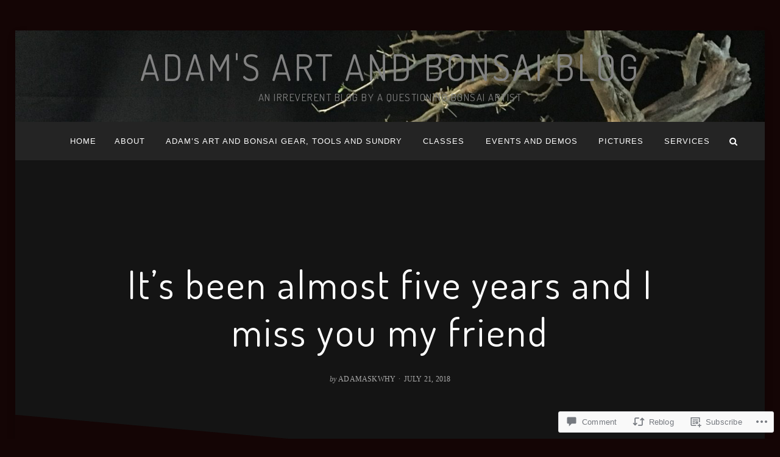

--- FILE ---
content_type: text/html; charset=UTF-8
request_url: https://adamaskwhy.com/2018/07/21/its-been-almost-five-years-and-i-miss-you-my-friend/
body_size: 37390
content:
<!DOCTYPE html>
<html lang="en">
<head>
<meta charset="UTF-8">
<meta name="viewport" content="width=device-width, initial-scale=1.0">
<link rel="profile" href="http://gmpg.org/xfn/11">
<link rel="pingback" href="https://adamaskwhy.com/xmlrpc.php" />

<title>It’s been almost five years and I miss you my friend &#8211; Adam&#039;s Art and Bonsai  Blog</title>
<script type="text/javascript">
  WebFontConfig = {"google":{"families":["Dosis:r:latin,latin-ext"]},"api_url":"https:\/\/fonts-api.wp.com\/css"};
  (function() {
    var wf = document.createElement('script');
    wf.src = '/wp-content/plugins/custom-fonts/js/webfont.js';
    wf.type = 'text/javascript';
    wf.async = 'true';
    var s = document.getElementsByTagName('script')[0];
    s.parentNode.insertBefore(wf, s);
	})();
</script><style id="jetpack-custom-fonts-css">.wf-active h1, .wf-active h2, .wf-active h3, .wf-active h4, .wf-active h5, .wf-active h6{font-family:"Dosis",sans-serif;font-style:normal;font-weight:400}.wf-active h1{font-size:41.6px;font-style:normal;font-weight:400}.wf-active h2{font-size:36.4px;font-style:normal;font-weight:400}.wf-active h3{font-size:31.2px;font-style:normal;font-weight:400}.wf-active h4{font-size:26px;font-style:normal;font-weight:400}.wf-active h5{font-size:20.8px;font-style:normal;font-weight:400}.wf-active h6{font-size:15.6px;font-style:normal;font-weight:400}.wf-active .site-title{font-size:46.8px;font-style:normal;font-weight:400}.wf-active body:not(.has-header-social-menu) .site-title{font-size:59.8px;font-style:normal;font-weight:400}.wf-active .site-description{font-family:"Dosis",sans-serif;font-size:16.9px;font-style:normal;font-weight:400}.wf-active .site-hero .entry-title-site-hero{font-size:84.5px;font-style:normal;font-weight:400}.wf-active .entry-title{font-size:45.5px;font-style:normal;font-weight:400}.wf-active .page-title{font-size:45.5px;font-style:normal;font-weight:400}.wf-active .comments-title{font-size:36.4px;font-style:normal;font-weight:400}.wf-active .comment-respond .comment-reply-title{font-size:36.4px;font-style:normal;font-weight:400}.wf-active .widget-title{font-size:28.6px;font-style:normal;font-weight:400}.wf-active .widget-postlist-anemone .postlist-title{font-family:"Dosis",sans-serif;font-size:19.5px;font-style:normal;font-weight:400}</style>
<meta name='robots' content='max-image-preview:large' />
<meta name="google-site-verification" content="&quot;znb5yEizsdX5n8FOI8lx1P3vRA5dn5be8l2sfyfNiSk&quot; /&gt;" />

<!-- Async WordPress.com Remote Login -->
<script id="wpcom_remote_login_js">
var wpcom_remote_login_extra_auth = '';
function wpcom_remote_login_remove_dom_node_id( element_id ) {
	var dom_node = document.getElementById( element_id );
	if ( dom_node ) { dom_node.parentNode.removeChild( dom_node ); }
}
function wpcom_remote_login_remove_dom_node_classes( class_name ) {
	var dom_nodes = document.querySelectorAll( '.' + class_name );
	for ( var i = 0; i < dom_nodes.length; i++ ) {
		dom_nodes[ i ].parentNode.removeChild( dom_nodes[ i ] );
	}
}
function wpcom_remote_login_final_cleanup() {
	wpcom_remote_login_remove_dom_node_classes( "wpcom_remote_login_msg" );
	wpcom_remote_login_remove_dom_node_id( "wpcom_remote_login_key" );
	wpcom_remote_login_remove_dom_node_id( "wpcom_remote_login_validate" );
	wpcom_remote_login_remove_dom_node_id( "wpcom_remote_login_js" );
	wpcom_remote_login_remove_dom_node_id( "wpcom_request_access_iframe" );
	wpcom_remote_login_remove_dom_node_id( "wpcom_request_access_styles" );
}

// Watch for messages back from the remote login
window.addEventListener( "message", function( e ) {
	if ( e.origin === "https://r-login.wordpress.com" ) {
		var data = {};
		try {
			data = JSON.parse( e.data );
		} catch( e ) {
			wpcom_remote_login_final_cleanup();
			return;
		}

		if ( data.msg === 'LOGIN' ) {
			// Clean up the login check iframe
			wpcom_remote_login_remove_dom_node_id( "wpcom_remote_login_key" );

			var id_regex = new RegExp( /^[0-9]+$/ );
			var token_regex = new RegExp( /^.*|.*|.*$/ );
			if (
				token_regex.test( data.token )
				&& id_regex.test( data.wpcomid )
			) {
				// We have everything we need to ask for a login
				var script = document.createElement( "script" );
				script.setAttribute( "id", "wpcom_remote_login_validate" );
				script.src = '/remote-login.php?wpcom_remote_login=validate'
					+ '&wpcomid=' + data.wpcomid
					+ '&token=' + encodeURIComponent( data.token )
					+ '&host=' + window.location.protocol
					+ '//' + window.location.hostname
					+ '&postid=23287'
					+ '&is_singular=1';
				document.body.appendChild( script );
			}

			return;
		}

		// Safari ITP, not logged in, so redirect
		if ( data.msg === 'LOGIN-REDIRECT' ) {
			window.location = 'https://wordpress.com/log-in?redirect_to=' + window.location.href;
			return;
		}

		// Safari ITP, storage access failed, remove the request
		if ( data.msg === 'LOGIN-REMOVE' ) {
			var css_zap = 'html { -webkit-transition: margin-top 1s; transition: margin-top 1s; } /* 9001 */ html { margin-top: 0 !important; } * html body { margin-top: 0 !important; } @media screen and ( max-width: 782px ) { html { margin-top: 0 !important; } * html body { margin-top: 0 !important; } }';
			var style_zap = document.createElement( 'style' );
			style_zap.type = 'text/css';
			style_zap.appendChild( document.createTextNode( css_zap ) );
			document.body.appendChild( style_zap );

			var e = document.getElementById( 'wpcom_request_access_iframe' );
			e.parentNode.removeChild( e );

			document.cookie = 'wordpress_com_login_access=denied; path=/; max-age=31536000';

			return;
		}

		// Safari ITP
		if ( data.msg === 'REQUEST_ACCESS' ) {
			console.log( 'request access: safari' );

			// Check ITP iframe enable/disable knob
			if ( wpcom_remote_login_extra_auth !== 'safari_itp_iframe' ) {
				return;
			}

			// If we are in a "private window" there is no ITP.
			var private_window = false;
			try {
				var opendb = window.openDatabase( null, null, null, null );
			} catch( e ) {
				private_window = true;
			}

			if ( private_window ) {
				console.log( 'private window' );
				return;
			}

			var iframe = document.createElement( 'iframe' );
			iframe.id = 'wpcom_request_access_iframe';
			iframe.setAttribute( 'scrolling', 'no' );
			iframe.setAttribute( 'sandbox', 'allow-storage-access-by-user-activation allow-scripts allow-same-origin allow-top-navigation-by-user-activation' );
			iframe.src = 'https://r-login.wordpress.com/remote-login.php?wpcom_remote_login=request_access&origin=' + encodeURIComponent( data.origin ) + '&wpcomid=' + encodeURIComponent( data.wpcomid );

			var css = 'html { -webkit-transition: margin-top 1s; transition: margin-top 1s; } /* 9001 */ html { margin-top: 46px !important; } * html body { margin-top: 46px !important; } @media screen and ( max-width: 660px ) { html { margin-top: 71px !important; } * html body { margin-top: 71px !important; } #wpcom_request_access_iframe { display: block; height: 71px !important; } } #wpcom_request_access_iframe { border: 0px; height: 46px; position: fixed; top: 0; left: 0; width: 100%; min-width: 100%; z-index: 99999; background: #23282d; } ';

			var style = document.createElement( 'style' );
			style.type = 'text/css';
			style.id = 'wpcom_request_access_styles';
			style.appendChild( document.createTextNode( css ) );
			document.body.appendChild( style );

			document.body.appendChild( iframe );
		}

		if ( data.msg === 'DONE' ) {
			wpcom_remote_login_final_cleanup();
		}
	}
}, false );

// Inject the remote login iframe after the page has had a chance to load
// more critical resources
window.addEventListener( "DOMContentLoaded", function( e ) {
	var iframe = document.createElement( "iframe" );
	iframe.style.display = "none";
	iframe.setAttribute( "scrolling", "no" );
	iframe.setAttribute( "id", "wpcom_remote_login_key" );
	iframe.src = "https://r-login.wordpress.com/remote-login.php"
		+ "?wpcom_remote_login=key"
		+ "&origin=aHR0cHM6Ly9hZGFtYXNrd2h5LmNvbQ%3D%3D"
		+ "&wpcomid=30178014"
		+ "&time=" + Math.floor( Date.now() / 1000 );
	document.body.appendChild( iframe );
}, false );
</script>
<link rel='dns-prefetch' href='//s0.wp.com' />
<link rel='dns-prefetch' href='//widgets.wp.com' />
<link rel='dns-prefetch' href='//wordpress.com' />
<link rel="alternate" type="application/rss+xml" title="Adam&#039;s Art and Bonsai  Blog &raquo; Feed" href="https://adamaskwhy.com/feed/" />
<link rel="alternate" type="application/rss+xml" title="Adam&#039;s Art and Bonsai  Blog &raquo; Comments Feed" href="https://adamaskwhy.com/comments/feed/" />
<link rel="alternate" type="application/rss+xml" title="Adam&#039;s Art and Bonsai  Blog &raquo; It’s been almost five years and I miss you my&nbsp;friend Comments Feed" href="https://adamaskwhy.com/2018/07/21/its-been-almost-five-years-and-i-miss-you-my-friend/feed/" />
	<script type="text/javascript">
		/* <![CDATA[ */
		function addLoadEvent(func) {
			var oldonload = window.onload;
			if (typeof window.onload != 'function') {
				window.onload = func;
			} else {
				window.onload = function () {
					oldonload();
					func();
				}
			}
		}
		/* ]]> */
	</script>
	<link crossorigin='anonymous' rel='stylesheet' id='all-css-0-1' href='/_static/??-eJxtzEkKgDAMQNELWYNjcSGeRdog1Q7BpHh9UQRBXD74fDhImRQFo0DIinxeXGRYUWg222PgHCEkmz0y7OhnQasosXxUGuYC/o/ebfh+b135FMZKd02th77t1hMpiDR+&cssminify=yes' type='text/css' media='all' />
<style id='wp-emoji-styles-inline-css'>

	img.wp-smiley, img.emoji {
		display: inline !important;
		border: none !important;
		box-shadow: none !important;
		height: 1em !important;
		width: 1em !important;
		margin: 0 0.07em !important;
		vertical-align: -0.1em !important;
		background: none !important;
		padding: 0 !important;
	}
/*# sourceURL=wp-emoji-styles-inline-css */
</style>
<link crossorigin='anonymous' rel='stylesheet' id='all-css-2-1' href='/wp-content/plugins/gutenberg-core/v22.2.0/build/styles/block-library/style.css?m=1764855221i&cssminify=yes' type='text/css' media='all' />
<style id='wp-block-library-inline-css'>
.has-text-align-justify {
	text-align:justify;
}
.has-text-align-justify{text-align:justify;}

/*# sourceURL=wp-block-library-inline-css */
</style><style id='global-styles-inline-css'>
:root{--wp--preset--aspect-ratio--square: 1;--wp--preset--aspect-ratio--4-3: 4/3;--wp--preset--aspect-ratio--3-4: 3/4;--wp--preset--aspect-ratio--3-2: 3/2;--wp--preset--aspect-ratio--2-3: 2/3;--wp--preset--aspect-ratio--16-9: 16/9;--wp--preset--aspect-ratio--9-16: 9/16;--wp--preset--color--black: #000000;--wp--preset--color--cyan-bluish-gray: #abb8c3;--wp--preset--color--white: #ffffff;--wp--preset--color--pale-pink: #f78da7;--wp--preset--color--vivid-red: #cf2e2e;--wp--preset--color--luminous-vivid-orange: #ff6900;--wp--preset--color--luminous-vivid-amber: #fcb900;--wp--preset--color--light-green-cyan: #7bdcb5;--wp--preset--color--vivid-green-cyan: #00d084;--wp--preset--color--pale-cyan-blue: #8ed1fc;--wp--preset--color--vivid-cyan-blue: #0693e3;--wp--preset--color--vivid-purple: #9b51e0;--wp--preset--color--primary: #2093cd;--wp--preset--gradient--vivid-cyan-blue-to-vivid-purple: linear-gradient(135deg,rgb(6,147,227) 0%,rgb(155,81,224) 100%);--wp--preset--gradient--light-green-cyan-to-vivid-green-cyan: linear-gradient(135deg,rgb(122,220,180) 0%,rgb(0,208,130) 100%);--wp--preset--gradient--luminous-vivid-amber-to-luminous-vivid-orange: linear-gradient(135deg,rgb(252,185,0) 0%,rgb(255,105,0) 100%);--wp--preset--gradient--luminous-vivid-orange-to-vivid-red: linear-gradient(135deg,rgb(255,105,0) 0%,rgb(207,46,46) 100%);--wp--preset--gradient--very-light-gray-to-cyan-bluish-gray: linear-gradient(135deg,rgb(238,238,238) 0%,rgb(169,184,195) 100%);--wp--preset--gradient--cool-to-warm-spectrum: linear-gradient(135deg,rgb(74,234,220) 0%,rgb(151,120,209) 20%,rgb(207,42,186) 40%,rgb(238,44,130) 60%,rgb(251,105,98) 80%,rgb(254,248,76) 100%);--wp--preset--gradient--blush-light-purple: linear-gradient(135deg,rgb(255,206,236) 0%,rgb(152,150,240) 100%);--wp--preset--gradient--blush-bordeaux: linear-gradient(135deg,rgb(254,205,165) 0%,rgb(254,45,45) 50%,rgb(107,0,62) 100%);--wp--preset--gradient--luminous-dusk: linear-gradient(135deg,rgb(255,203,112) 0%,rgb(199,81,192) 50%,rgb(65,88,208) 100%);--wp--preset--gradient--pale-ocean: linear-gradient(135deg,rgb(255,245,203) 0%,rgb(182,227,212) 50%,rgb(51,167,181) 100%);--wp--preset--gradient--electric-grass: linear-gradient(135deg,rgb(202,248,128) 0%,rgb(113,206,126) 100%);--wp--preset--gradient--midnight: linear-gradient(135deg,rgb(2,3,129) 0%,rgb(40,116,252) 100%);--wp--preset--font-size--small: 13px;--wp--preset--font-size--medium: 20px;--wp--preset--font-size--large: 36px;--wp--preset--font-size--x-large: 42px;--wp--preset--font-family--albert-sans: 'Albert Sans', sans-serif;--wp--preset--font-family--alegreya: Alegreya, serif;--wp--preset--font-family--arvo: Arvo, serif;--wp--preset--font-family--bodoni-moda: 'Bodoni Moda', serif;--wp--preset--font-family--bricolage-grotesque: 'Bricolage Grotesque', sans-serif;--wp--preset--font-family--cabin: Cabin, sans-serif;--wp--preset--font-family--chivo: Chivo, sans-serif;--wp--preset--font-family--commissioner: Commissioner, sans-serif;--wp--preset--font-family--cormorant: Cormorant, serif;--wp--preset--font-family--courier-prime: 'Courier Prime', monospace;--wp--preset--font-family--crimson-pro: 'Crimson Pro', serif;--wp--preset--font-family--dm-mono: 'DM Mono', monospace;--wp--preset--font-family--dm-sans: 'DM Sans', sans-serif;--wp--preset--font-family--dm-serif-display: 'DM Serif Display', serif;--wp--preset--font-family--domine: Domine, serif;--wp--preset--font-family--eb-garamond: 'EB Garamond', serif;--wp--preset--font-family--epilogue: Epilogue, sans-serif;--wp--preset--font-family--fahkwang: Fahkwang, sans-serif;--wp--preset--font-family--figtree: Figtree, sans-serif;--wp--preset--font-family--fira-sans: 'Fira Sans', sans-serif;--wp--preset--font-family--fjalla-one: 'Fjalla One', sans-serif;--wp--preset--font-family--fraunces: Fraunces, serif;--wp--preset--font-family--gabarito: Gabarito, system-ui;--wp--preset--font-family--ibm-plex-mono: 'IBM Plex Mono', monospace;--wp--preset--font-family--ibm-plex-sans: 'IBM Plex Sans', sans-serif;--wp--preset--font-family--ibarra-real-nova: 'Ibarra Real Nova', serif;--wp--preset--font-family--instrument-serif: 'Instrument Serif', serif;--wp--preset--font-family--inter: Inter, sans-serif;--wp--preset--font-family--josefin-sans: 'Josefin Sans', sans-serif;--wp--preset--font-family--jost: Jost, sans-serif;--wp--preset--font-family--libre-baskerville: 'Libre Baskerville', serif;--wp--preset--font-family--libre-franklin: 'Libre Franklin', sans-serif;--wp--preset--font-family--literata: Literata, serif;--wp--preset--font-family--lora: Lora, serif;--wp--preset--font-family--merriweather: Merriweather, serif;--wp--preset--font-family--montserrat: Montserrat, sans-serif;--wp--preset--font-family--newsreader: Newsreader, serif;--wp--preset--font-family--noto-sans-mono: 'Noto Sans Mono', sans-serif;--wp--preset--font-family--nunito: Nunito, sans-serif;--wp--preset--font-family--open-sans: 'Open Sans', sans-serif;--wp--preset--font-family--overpass: Overpass, sans-serif;--wp--preset--font-family--pt-serif: 'PT Serif', serif;--wp--preset--font-family--petrona: Petrona, serif;--wp--preset--font-family--piazzolla: Piazzolla, serif;--wp--preset--font-family--playfair-display: 'Playfair Display', serif;--wp--preset--font-family--plus-jakarta-sans: 'Plus Jakarta Sans', sans-serif;--wp--preset--font-family--poppins: Poppins, sans-serif;--wp--preset--font-family--raleway: Raleway, sans-serif;--wp--preset--font-family--roboto: Roboto, sans-serif;--wp--preset--font-family--roboto-slab: 'Roboto Slab', serif;--wp--preset--font-family--rubik: Rubik, sans-serif;--wp--preset--font-family--rufina: Rufina, serif;--wp--preset--font-family--sora: Sora, sans-serif;--wp--preset--font-family--source-sans-3: 'Source Sans 3', sans-serif;--wp--preset--font-family--source-serif-4: 'Source Serif 4', serif;--wp--preset--font-family--space-mono: 'Space Mono', monospace;--wp--preset--font-family--syne: Syne, sans-serif;--wp--preset--font-family--texturina: Texturina, serif;--wp--preset--font-family--urbanist: Urbanist, sans-serif;--wp--preset--font-family--work-sans: 'Work Sans', sans-serif;--wp--preset--spacing--20: 0.44rem;--wp--preset--spacing--30: 0.67rem;--wp--preset--spacing--40: 1rem;--wp--preset--spacing--50: 1.5rem;--wp--preset--spacing--60: 2.25rem;--wp--preset--spacing--70: 3.38rem;--wp--preset--spacing--80: 5.06rem;--wp--preset--shadow--natural: 6px 6px 9px rgba(0, 0, 0, 0.2);--wp--preset--shadow--deep: 12px 12px 50px rgba(0, 0, 0, 0.4);--wp--preset--shadow--sharp: 6px 6px 0px rgba(0, 0, 0, 0.2);--wp--preset--shadow--outlined: 6px 6px 0px -3px rgb(255, 255, 255), 6px 6px rgb(0, 0, 0);--wp--preset--shadow--crisp: 6px 6px 0px rgb(0, 0, 0);}:where(.is-layout-flex){gap: 0.5em;}:where(.is-layout-grid){gap: 0.5em;}body .is-layout-flex{display: flex;}.is-layout-flex{flex-wrap: wrap;align-items: center;}.is-layout-flex > :is(*, div){margin: 0;}body .is-layout-grid{display: grid;}.is-layout-grid > :is(*, div){margin: 0;}:where(.wp-block-columns.is-layout-flex){gap: 2em;}:where(.wp-block-columns.is-layout-grid){gap: 2em;}:where(.wp-block-post-template.is-layout-flex){gap: 1.25em;}:where(.wp-block-post-template.is-layout-grid){gap: 1.25em;}.has-black-color{color: var(--wp--preset--color--black) !important;}.has-cyan-bluish-gray-color{color: var(--wp--preset--color--cyan-bluish-gray) !important;}.has-white-color{color: var(--wp--preset--color--white) !important;}.has-pale-pink-color{color: var(--wp--preset--color--pale-pink) !important;}.has-vivid-red-color{color: var(--wp--preset--color--vivid-red) !important;}.has-luminous-vivid-orange-color{color: var(--wp--preset--color--luminous-vivid-orange) !important;}.has-luminous-vivid-amber-color{color: var(--wp--preset--color--luminous-vivid-amber) !important;}.has-light-green-cyan-color{color: var(--wp--preset--color--light-green-cyan) !important;}.has-vivid-green-cyan-color{color: var(--wp--preset--color--vivid-green-cyan) !important;}.has-pale-cyan-blue-color{color: var(--wp--preset--color--pale-cyan-blue) !important;}.has-vivid-cyan-blue-color{color: var(--wp--preset--color--vivid-cyan-blue) !important;}.has-vivid-purple-color{color: var(--wp--preset--color--vivid-purple) !important;}.has-black-background-color{background-color: var(--wp--preset--color--black) !important;}.has-cyan-bluish-gray-background-color{background-color: var(--wp--preset--color--cyan-bluish-gray) !important;}.has-white-background-color{background-color: var(--wp--preset--color--white) !important;}.has-pale-pink-background-color{background-color: var(--wp--preset--color--pale-pink) !important;}.has-vivid-red-background-color{background-color: var(--wp--preset--color--vivid-red) !important;}.has-luminous-vivid-orange-background-color{background-color: var(--wp--preset--color--luminous-vivid-orange) !important;}.has-luminous-vivid-amber-background-color{background-color: var(--wp--preset--color--luminous-vivid-amber) !important;}.has-light-green-cyan-background-color{background-color: var(--wp--preset--color--light-green-cyan) !important;}.has-vivid-green-cyan-background-color{background-color: var(--wp--preset--color--vivid-green-cyan) !important;}.has-pale-cyan-blue-background-color{background-color: var(--wp--preset--color--pale-cyan-blue) !important;}.has-vivid-cyan-blue-background-color{background-color: var(--wp--preset--color--vivid-cyan-blue) !important;}.has-vivid-purple-background-color{background-color: var(--wp--preset--color--vivid-purple) !important;}.has-black-border-color{border-color: var(--wp--preset--color--black) !important;}.has-cyan-bluish-gray-border-color{border-color: var(--wp--preset--color--cyan-bluish-gray) !important;}.has-white-border-color{border-color: var(--wp--preset--color--white) !important;}.has-pale-pink-border-color{border-color: var(--wp--preset--color--pale-pink) !important;}.has-vivid-red-border-color{border-color: var(--wp--preset--color--vivid-red) !important;}.has-luminous-vivid-orange-border-color{border-color: var(--wp--preset--color--luminous-vivid-orange) !important;}.has-luminous-vivid-amber-border-color{border-color: var(--wp--preset--color--luminous-vivid-amber) !important;}.has-light-green-cyan-border-color{border-color: var(--wp--preset--color--light-green-cyan) !important;}.has-vivid-green-cyan-border-color{border-color: var(--wp--preset--color--vivid-green-cyan) !important;}.has-pale-cyan-blue-border-color{border-color: var(--wp--preset--color--pale-cyan-blue) !important;}.has-vivid-cyan-blue-border-color{border-color: var(--wp--preset--color--vivid-cyan-blue) !important;}.has-vivid-purple-border-color{border-color: var(--wp--preset--color--vivid-purple) !important;}.has-vivid-cyan-blue-to-vivid-purple-gradient-background{background: var(--wp--preset--gradient--vivid-cyan-blue-to-vivid-purple) !important;}.has-light-green-cyan-to-vivid-green-cyan-gradient-background{background: var(--wp--preset--gradient--light-green-cyan-to-vivid-green-cyan) !important;}.has-luminous-vivid-amber-to-luminous-vivid-orange-gradient-background{background: var(--wp--preset--gradient--luminous-vivid-amber-to-luminous-vivid-orange) !important;}.has-luminous-vivid-orange-to-vivid-red-gradient-background{background: var(--wp--preset--gradient--luminous-vivid-orange-to-vivid-red) !important;}.has-very-light-gray-to-cyan-bluish-gray-gradient-background{background: var(--wp--preset--gradient--very-light-gray-to-cyan-bluish-gray) !important;}.has-cool-to-warm-spectrum-gradient-background{background: var(--wp--preset--gradient--cool-to-warm-spectrum) !important;}.has-blush-light-purple-gradient-background{background: var(--wp--preset--gradient--blush-light-purple) !important;}.has-blush-bordeaux-gradient-background{background: var(--wp--preset--gradient--blush-bordeaux) !important;}.has-luminous-dusk-gradient-background{background: var(--wp--preset--gradient--luminous-dusk) !important;}.has-pale-ocean-gradient-background{background: var(--wp--preset--gradient--pale-ocean) !important;}.has-electric-grass-gradient-background{background: var(--wp--preset--gradient--electric-grass) !important;}.has-midnight-gradient-background{background: var(--wp--preset--gradient--midnight) !important;}.has-small-font-size{font-size: var(--wp--preset--font-size--small) !important;}.has-medium-font-size{font-size: var(--wp--preset--font-size--medium) !important;}.has-large-font-size{font-size: var(--wp--preset--font-size--large) !important;}.has-x-large-font-size{font-size: var(--wp--preset--font-size--x-large) !important;}.has-albert-sans-font-family{font-family: var(--wp--preset--font-family--albert-sans) !important;}.has-alegreya-font-family{font-family: var(--wp--preset--font-family--alegreya) !important;}.has-arvo-font-family{font-family: var(--wp--preset--font-family--arvo) !important;}.has-bodoni-moda-font-family{font-family: var(--wp--preset--font-family--bodoni-moda) !important;}.has-bricolage-grotesque-font-family{font-family: var(--wp--preset--font-family--bricolage-grotesque) !important;}.has-cabin-font-family{font-family: var(--wp--preset--font-family--cabin) !important;}.has-chivo-font-family{font-family: var(--wp--preset--font-family--chivo) !important;}.has-commissioner-font-family{font-family: var(--wp--preset--font-family--commissioner) !important;}.has-cormorant-font-family{font-family: var(--wp--preset--font-family--cormorant) !important;}.has-courier-prime-font-family{font-family: var(--wp--preset--font-family--courier-prime) !important;}.has-crimson-pro-font-family{font-family: var(--wp--preset--font-family--crimson-pro) !important;}.has-dm-mono-font-family{font-family: var(--wp--preset--font-family--dm-mono) !important;}.has-dm-sans-font-family{font-family: var(--wp--preset--font-family--dm-sans) !important;}.has-dm-serif-display-font-family{font-family: var(--wp--preset--font-family--dm-serif-display) !important;}.has-domine-font-family{font-family: var(--wp--preset--font-family--domine) !important;}.has-eb-garamond-font-family{font-family: var(--wp--preset--font-family--eb-garamond) !important;}.has-epilogue-font-family{font-family: var(--wp--preset--font-family--epilogue) !important;}.has-fahkwang-font-family{font-family: var(--wp--preset--font-family--fahkwang) !important;}.has-figtree-font-family{font-family: var(--wp--preset--font-family--figtree) !important;}.has-fira-sans-font-family{font-family: var(--wp--preset--font-family--fira-sans) !important;}.has-fjalla-one-font-family{font-family: var(--wp--preset--font-family--fjalla-one) !important;}.has-fraunces-font-family{font-family: var(--wp--preset--font-family--fraunces) !important;}.has-gabarito-font-family{font-family: var(--wp--preset--font-family--gabarito) !important;}.has-ibm-plex-mono-font-family{font-family: var(--wp--preset--font-family--ibm-plex-mono) !important;}.has-ibm-plex-sans-font-family{font-family: var(--wp--preset--font-family--ibm-plex-sans) !important;}.has-ibarra-real-nova-font-family{font-family: var(--wp--preset--font-family--ibarra-real-nova) !important;}.has-instrument-serif-font-family{font-family: var(--wp--preset--font-family--instrument-serif) !important;}.has-inter-font-family{font-family: var(--wp--preset--font-family--inter) !important;}.has-josefin-sans-font-family{font-family: var(--wp--preset--font-family--josefin-sans) !important;}.has-jost-font-family{font-family: var(--wp--preset--font-family--jost) !important;}.has-libre-baskerville-font-family{font-family: var(--wp--preset--font-family--libre-baskerville) !important;}.has-libre-franklin-font-family{font-family: var(--wp--preset--font-family--libre-franklin) !important;}.has-literata-font-family{font-family: var(--wp--preset--font-family--literata) !important;}.has-lora-font-family{font-family: var(--wp--preset--font-family--lora) !important;}.has-merriweather-font-family{font-family: var(--wp--preset--font-family--merriweather) !important;}.has-montserrat-font-family{font-family: var(--wp--preset--font-family--montserrat) !important;}.has-newsreader-font-family{font-family: var(--wp--preset--font-family--newsreader) !important;}.has-noto-sans-mono-font-family{font-family: var(--wp--preset--font-family--noto-sans-mono) !important;}.has-nunito-font-family{font-family: var(--wp--preset--font-family--nunito) !important;}.has-open-sans-font-family{font-family: var(--wp--preset--font-family--open-sans) !important;}.has-overpass-font-family{font-family: var(--wp--preset--font-family--overpass) !important;}.has-pt-serif-font-family{font-family: var(--wp--preset--font-family--pt-serif) !important;}.has-petrona-font-family{font-family: var(--wp--preset--font-family--petrona) !important;}.has-piazzolla-font-family{font-family: var(--wp--preset--font-family--piazzolla) !important;}.has-playfair-display-font-family{font-family: var(--wp--preset--font-family--playfair-display) !important;}.has-plus-jakarta-sans-font-family{font-family: var(--wp--preset--font-family--plus-jakarta-sans) !important;}.has-poppins-font-family{font-family: var(--wp--preset--font-family--poppins) !important;}.has-raleway-font-family{font-family: var(--wp--preset--font-family--raleway) !important;}.has-roboto-font-family{font-family: var(--wp--preset--font-family--roboto) !important;}.has-roboto-slab-font-family{font-family: var(--wp--preset--font-family--roboto-slab) !important;}.has-rubik-font-family{font-family: var(--wp--preset--font-family--rubik) !important;}.has-rufina-font-family{font-family: var(--wp--preset--font-family--rufina) !important;}.has-sora-font-family{font-family: var(--wp--preset--font-family--sora) !important;}.has-source-sans-3-font-family{font-family: var(--wp--preset--font-family--source-sans-3) !important;}.has-source-serif-4-font-family{font-family: var(--wp--preset--font-family--source-serif-4) !important;}.has-space-mono-font-family{font-family: var(--wp--preset--font-family--space-mono) !important;}.has-syne-font-family{font-family: var(--wp--preset--font-family--syne) !important;}.has-texturina-font-family{font-family: var(--wp--preset--font-family--texturina) !important;}.has-urbanist-font-family{font-family: var(--wp--preset--font-family--urbanist) !important;}.has-work-sans-font-family{font-family: var(--wp--preset--font-family--work-sans) !important;}
/*# sourceURL=global-styles-inline-css */
</style>

<style id='classic-theme-styles-inline-css'>
/*! This file is auto-generated */
.wp-block-button__link{color:#fff;background-color:#32373c;border-radius:9999px;box-shadow:none;text-decoration:none;padding:calc(.667em + 2px) calc(1.333em + 2px);font-size:1.125em}.wp-block-file__button{background:#32373c;color:#fff;text-decoration:none}
/*# sourceURL=/wp-includes/css/classic-themes.min.css */
</style>
<link crossorigin='anonymous' rel='stylesheet' id='all-css-4-1' href='/_static/??-eJx9jksOwjAMRC9EcCsEFQvEUVA+FqTUSRQ77fVxVbEBxMaSZ+bZA0sxPifBJEDNlKndY2LwuaLqVKyAJghDtDghaWzvmXfwG1uKMsa5UpHZ6KTYyMhDQf7HjSjF+qdRaTuxGcAtvb3bjCnkCrZJJisS/RcFXD24FqcAM1ann1VcK/Pnvna50qUfTl3XH8+HYXwBNR1jhQ==&cssminify=yes' type='text/css' media='all' />
<link rel='stylesheet' id='verbum-gutenberg-css-css' href='https://widgets.wp.com/verbum-block-editor/block-editor.css?ver=1738686361' media='all' />
<link crossorigin='anonymous' rel='stylesheet' id='all-css-6-1' href='/_static/??-eJyVkNEKwjAMRX/I2g2ZPonf0o7MRZumNKnDv7cqjKEg7i25ufeExE7J9BwVoloqJoVyxii2Z6IqmYBXqJ18KNuqbCzayIo1LXPxHiyYOgJVQspAWMi6CMQRXkTPrKLZpTWhoVqMm0CYYE3ORSSnf0dE7+HbvHiQFC99xqT4PH/gEHj65R/5Btn44n2o62b8iY7tftd0zaFtu8sDpTKVyA==&cssminify=yes' type='text/css' media='all' />
<style id='jetpack_facebook_likebox-inline-css'>
.widget_facebook_likebox {
	overflow: hidden;
}

/*# sourceURL=/wp-content/mu-plugins/jetpack-plugin/sun/modules/widgets/facebook-likebox/style.css */
</style>
<link crossorigin='anonymous' rel='stylesheet' id='all-css-8-1' href='/_static/??-eJzTLy/QTc7PK0nNK9HPLdUtyClNz8wr1i9KTcrJTwcy0/WTi5G5ekCujj52Temp+bo5+cmJJZn5eSgc3bScxMwikFb7XFtDE1NLExMLc0OTLACohS2q&cssminify=yes' type='text/css' media='all' />
<style id='jetpack-global-styles-frontend-style-inline-css'>
:root { --font-headings: unset; --font-base: unset; --font-headings-default: -apple-system,BlinkMacSystemFont,"Segoe UI",Roboto,Oxygen-Sans,Ubuntu,Cantarell,"Helvetica Neue",sans-serif; --font-base-default: -apple-system,BlinkMacSystemFont,"Segoe UI",Roboto,Oxygen-Sans,Ubuntu,Cantarell,"Helvetica Neue",sans-serif;}
/*# sourceURL=jetpack-global-styles-frontend-style-inline-css */
</style>
<link crossorigin='anonymous' rel='stylesheet' id='all-css-10-1' href='/_static/??-eJyNjtEKwjAMRX/IGNTN4YP4KdK1tctMm7G0DP/eKXtRQfZ2D+SeG5wGsJKyTxljgYFLoKTY+zwYe18YtSSM4gp7Re3M6J1x7vGOlMLWqm5wtehKyaKKJcPAEkQ/4EeWOx/n2a7CwNIa/rc2kQs+K84nS4YwkgOTHDBpXtNt5zcUCG7CLNMXvgSXeN419WHfnI5V3T8BhmF3dg==&cssminify=yes' type='text/css' media='all' />
<script type="text/javascript" id="jetpack_related-posts-js-extra">
/* <![CDATA[ */
var related_posts_js_options = {"post_heading":"h4"};
//# sourceURL=jetpack_related-posts-js-extra
/* ]]> */
</script>
<script type="text/javascript" id="wpcom-actionbar-placeholder-js-extra">
/* <![CDATA[ */
var actionbardata = {"siteID":"30178014","postID":"23287","siteURL":"https://adamaskwhy.com","xhrURL":"https://adamaskwhy.com/wp-admin/admin-ajax.php","nonce":"0b2adfe689","isLoggedIn":"","statusMessage":"","subsEmailDefault":"instantly","proxyScriptUrl":"https://s0.wp.com/wp-content/js/wpcom-proxy-request.js?m=1513050504i&amp;ver=20211021","shortlink":"https://wp.me/p22CGa-63B","i18n":{"followedText":"New posts from this site will now appear in your \u003Ca href=\"https://wordpress.com/reader\"\u003EReader\u003C/a\u003E","foldBar":"Collapse this bar","unfoldBar":"Expand this bar","shortLinkCopied":"Shortlink copied to clipboard."}};
//# sourceURL=wpcom-actionbar-placeholder-js-extra
/* ]]> */
</script>
<script type="text/javascript" id="jetpack-mu-wpcom-settings-js-before">
/* <![CDATA[ */
var JETPACK_MU_WPCOM_SETTINGS = {"assetsUrl":"https://s0.wp.com/wp-content/mu-plugins/jetpack-mu-wpcom-plugin/sun/jetpack_vendor/automattic/jetpack-mu-wpcom/src/build/"};
//# sourceURL=jetpack-mu-wpcom-settings-js-before
/* ]]> */
</script>
<script crossorigin='anonymous' type='text/javascript'  src='/_static/??-eJx9j90OgjAMhV/IUbkgcGN8FANbJZ37c91E3t6hmGCiXrUn5/R8KUxBSO8SugQ2i2DySI5BYwq9vKwaODs4kZMwZDIKIpo+oRLBc+JPVVlyleYdbHp1yZgkQvT3+e2VMpMV8mLqa8Y4r2Nb8DMkLI2xQL/RNl9wHlhGCol8UWdvjJ/+xCdSI6Yn7bWKIdsgboTL1dEe6rZp9nXddp1+AEkddKE='></script>
<script type="text/javascript" id="rlt-proxy-js-after">
/* <![CDATA[ */
	rltInitialize( {"token":null,"iframeOrigins":["https:\/\/widgets.wp.com"]} );
//# sourceURL=rlt-proxy-js-after
/* ]]> */
</script>
<link rel="EditURI" type="application/rsd+xml" title="RSD" href="https://adamaskwhy.wordpress.com/xmlrpc.php?rsd" />
<meta name="generator" content="WordPress.com" />
<link rel="canonical" href="https://adamaskwhy.com/2018/07/21/its-been-almost-five-years-and-i-miss-you-my-friend/" />
<link rel='shortlink' href='https://wp.me/p22CGa-63B' />
<link rel="alternate" type="application/json+oembed" href="https://public-api.wordpress.com/oembed/?format=json&amp;url=https%3A%2F%2Fadamaskwhy.com%2F2018%2F07%2F21%2Fits-been-almost-five-years-and-i-miss-you-my-friend%2F&amp;for=wpcom-auto-discovery" /><link rel="alternate" type="application/xml+oembed" href="https://public-api.wordpress.com/oembed/?format=xml&amp;url=https%3A%2F%2Fadamaskwhy.com%2F2018%2F07%2F21%2Fits-been-almost-five-years-and-i-miss-you-my-friend%2F&amp;for=wpcom-auto-discovery" />
<!-- Jetpack Open Graph Tags -->
<meta property="og:type" content="article" />
<meta property="og:title" content="It’s been almost five years and I miss you my friend" />
<meta property="og:url" content="https://adamaskwhy.com/2018/07/21/its-been-almost-five-years-and-i-miss-you-my-friend/" />
<meta property="og:description" content="Juan was my friend. (That&#8217;s his photo above, from Mt. Dora) It&#8217;s been about five years since he passed away and I wish I had him here to give me guidance. He was smarter than I and more…" />
<meta property="article:published_time" content="2018-07-21T21:52:01+00:00" />
<meta property="article:modified_time" content="2018-07-21T21:52:02+00:00" />
<meta property="og:site_name" content="Adam&#039;s Art and Bonsai  Blog" />
<meta property="og:image" content="https://adamaskwhy.com/wp-content/uploads/2018/07/img_9413.jpg" />
<meta property="og:image:width" content="843" />
<meta property="og:image:height" content="843" />
<meta property="og:image:alt" content="" />
<meta property="og:locale" content="en_US" />
<meta property="article:publisher" content="https://www.facebook.com/WordPresscom" />
<meta name="twitter:creator" content="@adamaskwhy" />
<meta name="twitter:site" content="@adamaskwhy" />
<meta name="twitter:text:title" content="It’s been almost five years and I miss you my&nbsp;friend" />
<meta name="twitter:image" content="https://adamaskwhy.com/wp-content/uploads/2018/07/img_9413.jpg?w=640" />
<meta name="twitter:card" content="summary_large_image" />

<!-- End Jetpack Open Graph Tags -->
<link rel="shortcut icon" type="image/x-icon" href="https://secure.gravatar.com/blavatar/f738564fd20bbb843476af1c3ff1dd8590b7fda75523c9261e8c91734c43033e?s=32" sizes="16x16" />
<link rel="icon" type="image/x-icon" href="https://secure.gravatar.com/blavatar/f738564fd20bbb843476af1c3ff1dd8590b7fda75523c9261e8c91734c43033e?s=32" sizes="16x16" />
<link rel="apple-touch-icon" href="https://secure.gravatar.com/blavatar/f738564fd20bbb843476af1c3ff1dd8590b7fda75523c9261e8c91734c43033e?s=114" />
<link rel='openid.server' href='https://adamaskwhy.com/?openidserver=1' />
<link rel='openid.delegate' href='https://adamaskwhy.com/' />
<link rel="search" type="application/opensearchdescription+xml" href="https://adamaskwhy.com/osd.xml" title="Adam&#039;s Art and Bonsai  Blog" />
<link rel="search" type="application/opensearchdescription+xml" href="https://s1.wp.com/opensearch.xml" title="WordPress.com" />
<meta name="theme-color" content="#140505" />
		<style type="text/css">
			.recentcomments a {
				display: inline !important;
				padding: 0 !important;
				margin: 0 !important;
			}

			table.recentcommentsavatartop img.avatar, table.recentcommentsavatarend img.avatar {
				border: 0px;
				margin: 0;
			}

			table.recentcommentsavatartop a, table.recentcommentsavatarend a {
				border: 0px !important;
				background-color: transparent !important;
			}

			td.recentcommentsavatarend, td.recentcommentsavatartop {
				padding: 0px 0px 1px 0px;
				margin: 0px;
			}

			td.recentcommentstextend {
				border: none !important;
				padding: 0px 0px 2px 10px;
			}

			.rtl td.recentcommentstextend {
				padding: 0px 10px 2px 0px;
			}

			td.recentcommentstexttop {
				border: none;
				padding: 0px 0px 0px 10px;
			}

			.rtl td.recentcommentstexttop {
				padding: 0px 10px 0px 0px;
			}
		</style>
		<meta name="description" content="Juan was my friend. (That&#039;s his photo above, from Mt. Dora) It&#039;s been about five years since he passed away and I wish I had him here to give me guidance. He was smarter than I and more experienced. But he&#039;s not. All I have are memories and a few trees to remember him by.&hellip;" />

		<style type="text/css">
		.site-header {
			background-image: url(https://adamaskwhy.com/wp-content/uploads/2018/08/cropped-img_9958.jpg);
			background-repeat: no-repeat;
			background-position: top center;
			-webkit-background-size: cover;
			   -moz-background-size: cover;
			     -o-background-size: cover;
			        background-size: cover;
		}
	</style>
	
	<style type="text/css" id="custom-background-css">
body.custom-background { background-color: #140505; }
</style>
	<style type="text/css" id="custom-colors-css">.stuck .site-home a, .stuck .site-home a:visited { color: #FFFFFF;}
.site-search a, .site-search a:visited { color: #FFFFFF;}
.stuck .sf-menu a, .stuck .sf-menu a:visited { color: #FFFFFF;}
.entry-image-wrapper .post-format-label a, .entry-image-wrapper .post-format-label a:visited { color: #FFFFFF;}
.page-links > span { color: #FFFFFF;}
#infinite-handle span button { color: #FFFFFF;}
#infinite-handle span button:hover, #infinite-handle span button:focus { color: #FFFFFF;}
.widget_blog_subscription { color: #FFFFFF;}
.widget_blog_subscription .widget-title:after { background-color: #FFFFFF;}
body { color: #828282;}
.widget a, .widget a:visited { color: #828282;}
.entry-meta a, .entry-meta a:visited { color: #999999;}
.post-navigation .meta-nav { color: #999999;}
.entry-meta { color: #999999;}
.wp-caption-text { color: #999999;}
blockquote, blockquote:before, blockquote cite, blockquote cite a, blockquote cite a:visited { color: #999999;}
.comment-list .comment-author .fn a:hover, .comment-list .comment-author .fn a:focus, .comment-list .comment-author .fn a:active { color: #999999;}
.hentry { border-color: #e6e6e6;}
.hentry { border-color: rgba( 230, 230, 230, 0.2 );}
.wp-caption { border-color: #e6e6e6;}
.wp-caption { border-color: rgba( 230, 230, 230, 0.2 );}
.comment-list .comment-body, .comment-list .comment-author .avatar { border-color: #e6e6e6;}
.comment-list .comment-body, .comment-list .comment-author .avatar { border-color: rgba( 230, 230, 230, 0.2 );}
.main-navigation.stuck .site-search a:hover, .main-navigation.stuck .site-home a:hover, .main-navigation.stuck .sf-menu > li > a:hover, .main-navigation.stuck .sf-menu > li > a:focus, .main-navigation.stuck .sf-menu > li > a:active { color: #E6E6E6;}
.main-navigation.stuck .sf-menu > li > a:hover, .main-navigation.stuck .sf-menu > li > a:focus, .main-navigation.stuck .sf-menu > li > a:active { color: #E6E6E6;}
.comment-respond .comment-reply-title:after, .comments-title:after, .page-header:after { background-color: #a1a1a1;}
.comment-respond .comment-reply-title:after, .comments-title:after, .page-header:after { background-color: rgba( 161, 161, 161, 0.2 );}
.comment-list .comment-author .fn a, .comment-list .comment-author .fn a:visited { color: #828282;}
.widget a:hover, .widget a:focus, .widget a:active { color: #828282;}
button:hover, button:focus, button:active, input[type="button"]:hover, input[type="button"]:focus, input[type="button"]:active, input[type="reset"]:hover, input[type="reset"]:focus, input[type="reset"]:active, input[type="submit"]:hover, input[type="submit"]:focus, input[type="submit"]:active { color: #828282;}
table > caption { color: #828282;}
.site-social2-menu a:hover, .site-social2-menu a:focus, .site-social2-menu a:active { color: #DDDDDD;}
table > thead > tr > th, table > thead > tr > th, table > tbody > tr > th, table > tfoot > tr > th, table > thead > tr > td, table > tbody > tr > td, table > tfoot > tr > td { border-color: #ddd;}
table > thead > tr > th, table > thead > tr > th, table > tbody > tr > th, table > tfoot > tr > th, table > thead > tr > td, table > tbody > tr > td, table > tfoot > tr > td { border-color: rgba( 221, 221, 221, 0.2 );}
body, .site-wrapper { background-color: #140505;}
.infinite-scroll #infinite-handle span { background-color: #140505;}
.site-hero .site-hero-perspective, .site-footer-bottom-perspective-wrapper { background-color: #140505;}
button, input[type="button"], input[type="reset"], input[type="submit"] { background-color: #140505;}
.comments-area-wrapper { background-color: #140505;}
.has-footer-widgets .site-footer-bottom-perspective, .has-footer-widgets .site-info { background-color: #140505;}
.no-comments-wrapper, .post-navigation { background-color: #100404;}
.main-navigation.stuck { background-color: #1218c4;}
.main-navigation.stuck { background-color: rgba( 18, 24, 196, 0.85 );}
.widget_blog_subscription { background-color: #1218c4;}
.site-social2-menu a:hover, .site-social2-menu a:focus, .site-social2-menu a:active { background-color: #1218c4;}
.post-navigation a:hover, .post-navigation a:focus, .post-navigation a:active { color: #7175EE;}
.entry-image-wrapper .post-format-label a, .entry-image-wrapper .post-format-label a:visited { background-color: #1218c4;}
.entry-image-wrapper .post-format-label a, .entry-image-wrapper .post-format-label a:visited { background-color: rgba( 18, 24, 196, 0.85 );}
.page-links > span { background-color: #1218c4;}
a:hover, a:focus, a:active { color: #131AD6;}
.entry-meta .first-category a:hover, .entry-meta .first-category a:focus, .entry-meta .first-category a:active { color: #131AD6;}
.page-title span { color: #7175EE;}
a, a:visited { color: #7175EE;}
.entry-meta .first-category a, .entry-meta .first-category a:visited { color: #7175EE;}
.entry-meta a:hover, .entry-meta a:focus, .entry-meta a:active { color: #7175EE;}
.entry-title a:hover, .entry-title a:focus, .entry-title a:active, .page-title a:hover, .page-title a:focus, .page-title a:active { color: #7175EE;}
.infinite-scroll #infinite-handle span:before { background-color: #020202;}
h1, h2, h3, h4, h5, h6 { color: #828282;}
.comment-respond .comment-reply-title { color: #828282;}
.site-title a, .site-title a:visited { color: #828282;}
.widget-title { color: #828282;}
.comments-title { color: #828282;}
.entry-title a, .entry-title a:visited, .page-title a, .page-title a:visited { color: #828282;}
.has-footer-widgets .credits { color: #828282;}
.infinite-scroll #infinite-handle span { color: #828282;}
button, input[type="button"], input[type="reset"], input[type="submit"] { color: #828282;}
.infinite-scroll #infinite-handle span { border-color: #828282;}
button, input[type="button"], input[type="reset"], input[type="submit"] { border-color: #828282;}
.page-links a { color: #828282;}
.widget_categories .category-toggle:after, .widget_pages .page-toggle:after { color: #828282;}
.widget-title:after { background-color: #020202;}
.widget-title:after { background-color: rgba( 2, 2, 2, 0.2 );}
.page-links a, .page-links > span { border-color: #020202;}
.page-links a, .page-links > span { border-color: rgba( 2, 2, 2, 0.2 );}
.sf-menu ul a, .sf-menu ul a:visited, .stuck .sf-menu ul a, .stuck .sf-menu ul a:visited { color: #020202;}
</style>
<link crossorigin='anonymous' rel='stylesheet' id='all-css-0-3' href='/_static/??-eJydjtkKAjEMRX/ImVAX1AfxU6STlpKZbjQN/X0rbvimvuWEw+FCywOmWG2sEGTIXhxFhtnWrHF5MLBEuFBEmHzChYEbZVtGZF7B14GQjHjLgLokYetfzvPxY+8+SMibjhNjoVwpdfeDxkDxz6GNjLOVoWtVu6LD+7oVz+Gk9rvN8aC2aj1fAUjcfMs=&cssminify=yes' type='text/css' media='all' />
</head>
<body class="wp-singular post-template-default single single-post postid-23287 single-format-standard custom-background wp-embed-responsive wp-theme-premiumanemone customizer-styles-applied has-site-branding theme-style-box has-footer-widgets right-sidebar site-hero-small jetpack-reblog-enabled custom-colors" itemscope="itemscope" itemtype="http://schema.org/WebPage">
<div id="page" class="site-wrapper hfeed site">

	
		<header id="masthead" class="site-header" role="banner" itemscope="itemscope" itemtype="http://schema.org/WPHeader">
		<div class="container">
			<div class="row">

				<div class="site-header-branding-wrapper">
					<div class="site-logo"><a href="https://adamaskwhy.com/" class="site-logo-link" rel="home" itemprop="url"></a></div>
					<div class="site-branding">
						<h2 class="site-title" itemprop="headline"><a href="https://adamaskwhy.com/" title="Adam&#039;s Art and Bonsai  Blog" rel="home">Adam&#039;s Art and Bonsai  Blog</a></h2>
						<h3 class="site-description" itemprop="description">an irreverent blog by a questioning bonsai artist</h3>
					</div><!-- .site-branding -->
				</div><!-- .site-header-branding-wrapper -->

				
			</div><!-- .row -->
		</div><!-- .container -->
	</header><!-- #masthead -->

	
	<section class="site-hero " >

			<nav id="site-navigation" class="main-navigation" role="navigation" itemscope="itemscope" itemtype="http://schema.org/SiteNavigationElement">
	<div class="container">
		<div class="row">
			<div class="col-lg-12">

				<a class="skip-link screen-reader-text" href="#content">Skip to content</a>
				<div class="toggle-menu-wrapper">
					<a href="#main-navigation-responsive" title="Menu" class="toggle-menu">Menu</a>
				</div>

				<div class="site-primary-menu"><ul class="primary-menu sf-menu">
<li ><a href="https://adamaskwhy.com/">Home</a></li><li class="page_item page-item-2"><a href="https://adamaskwhy.com/about/">About</a></li>
<li class="page_item page-item-14694"><a href="https://adamaskwhy.com/adams-art-and-bonsai-gear-tools-and-sundry/">Adam&#8217;s Art and Bonsai Gear, Tools and&nbsp;Sundry</a></li>
<li class="page_item page-item-11285"><a href="https://adamaskwhy.com/classes/">Classes</a></li>
<li class="page_item page-item-11291"><a href="https://adamaskwhy.com/events-and-demos/">Events and demos</a></li>
<li class="page_item page-item-242 page_item_has_children"><a href="https://adamaskwhy.com/pictures/">Pictures</a>
<ul class='children'>
	<li class="page_item page-item-1583"><a href="https://adamaskwhy.com/pictures/pictures-2/">Pictures 2</a></li>
	<li class="page_item page-item-2121"><a href="https://adamaskwhy.com/pictures/pictures-3/">Pictures 3</a></li>
	<li class="page_item page-item-8136"><a href="https://adamaskwhy.com/pictures/pictures-4-or-iv-if-you-prefer/">Pictures 4. Or IV if you&nbsp;prefer</a></li>
	<li class="page_item page-item-10873"><a href="https://adamaskwhy.com/pictures/the-inevitable-6/">The inevitable #6</a></li>
	<li class="page_item page-item-9117"><a href="https://adamaskwhy.com/pictures/yet-another-pictures-album-5/">Yet another pictures album.&nbsp;#5</a></li>
</ul>
</li>
<li class="page_item page-item-11442"><a href="https://adamaskwhy.com/services/">Services</a></li>
</ul></div>

				<div class="site-home">
					<a href="https://adamaskwhy.com/" title="Adam&#039;s Art and Bonsai  Blog" rel="home" class="toggle-home">
						<span>Home</span>
					</a>
				</div>

				<div class="site-search">
					<a href="#" title="Search" class="toggle-search">
						<span>Search</span>
					</a>
				</div>

			</div><!-- .col-lg-12 -->
		</div><!-- .row -->
	</div><!-- .container -->
</nav><!-- .main-navigation -->

			<div class="container">

					<div class="site-hero-content">
						<div class="site-hero-content-inside">

							<header class="entry-header-site-hero">
								<h1 class="entry-title-site-hero">It’s been almost five years and I miss you my&nbsp;friend</h1>							</header><!-- .entry-header -->

														<div class="entry-meta entry-meta-site-hero">
								<ul>
									<li><span class="byline"> by <span class="author vcard"><a class="url fn n" href="https://adamaskwhy.com/author/adamaskwhy/">adamaskwhy</a></span></span></li>
									<li><span class="posted-on"><span class="screen-reader-text">Posted on</span><a href="https://adamaskwhy.com/2018/07/21/its-been-almost-five-years-and-i-miss-you-my-friend/" rel="bookmark"> <time class="entry-date published" datetime="2018-07-21T17:52:01-04:00">July 21, 2018</time><time class="updated" datetime="2018-07-21T17:52:02-04:00">July 21, 2018</time></a></span></li>
																	</ul>
							</div><!-- .entry-meta -->
							
						</div><!-- .site-hero-content-inside -->
					</div><!-- .site-hero-content-inside -->

			</div><!-- .container -->

			<div class="site-hero-overlay"></div><!-- .site-hero-overlay -->

			<div class="site-hero-perspective"></div><!-- .site-hero-perspective -->

		</section><!-- .site-hero -->


	<div id="content" class="site-content">

	<div class="container">
		<div class="row">

			<div id="primary" class="content-area col-xs-12 col-sm-8 col-md-8 col-lg-8">
				<main id="main" class="site-main" role="main" itemprop="mainContentOfPage" itemscope="itemscope" itemtype="http://schema.org/Blog">

				
					
<article id="post-23287" class="post-23287 post type-post status-publish format-standard hentry category-art-2 category-branch-placement category-horticulture-and-growing category-philosophical-rant category-updates category-wiring tag-ficus tag-ficus-salicaria tag-friendship tag-nerifolia tag-trees tag-willow-leaf-ficus" itemscope="itemscope" itemtype="http://schema.org/BlogPosting" itemprop="blogPost">

	
	<div class="entry-content" itemprop="text">
		<p><img data-attachment-id="23286" data-permalink="https://adamaskwhy.com/2018/07/21/its-been-almost-five-years-and-i-miss-you-my-friend/img_9413-2/#main" data-orig-file="https://adamaskwhy.com/wp-content/uploads/2018/07/img_9413.jpg" data-orig-size="843,843" data-comments-opened="1" data-image-meta="{&quot;aperture&quot;:&quot;0&quot;,&quot;credit&quot;:&quot;&quot;,&quot;camera&quot;:&quot;&quot;,&quot;caption&quot;:&quot;&quot;,&quot;created_timestamp&quot;:&quot;0&quot;,&quot;copyright&quot;:&quot;&quot;,&quot;focal_length&quot;:&quot;0&quot;,&quot;iso&quot;:&quot;0&quot;,&quot;shutter_speed&quot;:&quot;0&quot;,&quot;title&quot;:&quot;&quot;,&quot;orientation&quot;:&quot;1&quot;}" data-image-title="img_9413" data-image-description="" data-image-caption="" data-medium-file="https://adamaskwhy.com/wp-content/uploads/2018/07/img_9413.jpg?w=300" data-large-file="https://adamaskwhy.com/wp-content/uploads/2018/07/img_9413.jpg?w=750" src="https://adamaskwhy.com/wp-content/uploads/2018/07/img_9413.jpg?w=750" class="alignnone wp-image-23286 size-full"   srcset="https://adamaskwhy.com/wp-content/uploads/2018/07/img_9413.jpg 843w, https://adamaskwhy.com/wp-content/uploads/2018/07/img_9413.jpg?w=150&amp;h=150 150w, https://adamaskwhy.com/wp-content/uploads/2018/07/img_9413.jpg?w=300&amp;h=300 300w, https://adamaskwhy.com/wp-content/uploads/2018/07/img_9413.jpg?w=768&amp;h=768 768w" sizes="(max-width: 843px) 100vw, 843px">Juan was my friend. (That&#8217;s his photo above, from Mt. Dora) It&#8217;s been about five years since he passed away and I wish I had him here to give me guidance. He was smarter than I and more experienced.</p>
<p>But he&#8217;s not. All I have are memories and a few trees to remember him by.</p>
<p>On my Facebook feed the other day, this popped up. I think someone liked it and Facebook decided it was relevant. It is.</p>
<p><img data-attachment-id="23288" data-permalink="https://adamaskwhy.com/2018/07/21/its-been-almost-five-years-and-i-miss-you-my-friend/img_9438/#main" data-orig-file="https://adamaskwhy.com/wp-content/uploads/2018/07/img_9438.jpg" data-orig-size="750,1033" data-comments-opened="1" data-image-meta="{&quot;aperture&quot;:&quot;0&quot;,&quot;credit&quot;:&quot;&quot;,&quot;camera&quot;:&quot;&quot;,&quot;caption&quot;:&quot;&quot;,&quot;created_timestamp&quot;:&quot;0&quot;,&quot;copyright&quot;:&quot;&quot;,&quot;focal_length&quot;:&quot;0&quot;,&quot;iso&quot;:&quot;0&quot;,&quot;shutter_speed&quot;:&quot;0&quot;,&quot;title&quot;:&quot;&quot;,&quot;orientation&quot;:&quot;1&quot;}" data-image-title="img_9438" data-image-description="" data-image-caption="" data-medium-file="https://adamaskwhy.com/wp-content/uploads/2018/07/img_9438.jpg?w=218" data-large-file="https://adamaskwhy.com/wp-content/uploads/2018/07/img_9438.jpg?w=743" src="https://adamaskwhy.com/wp-content/uploads/2018/07/img_9438.jpg?w=750&#038;h=1033" class="alignnone wp-image-23288 size-full" height="1033" width="750" srcset="https://adamaskwhy.com/wp-content/uploads/2018/07/img_9438.jpg 750w, https://adamaskwhy.com/wp-content/uploads/2018/07/img_9438.jpg?w=109&amp;h=150 109w, https://adamaskwhy.com/wp-content/uploads/2018/07/img_9438.jpg?w=218&amp;h=300 218w" sizes="(max-width: 750px) 100vw, 750px"></p>
<p>It reminded me that friends are forever, especially bonsai friends, and that we should support each other. Juan was a much better judge of character than I am and warned me about people who I should not have trusted. I&#8217;ll leave that as it is.</p>
<p>With his willow leaf popping up in my feed, it reminded me that I had another tree of his that needs work. I&#8217;ve been neglecting my trees of late, with my travel schedule and other things happening, I figured I&#8217;d better get to work.</p>
<p>Here is the other ficus salicaria his wife gave to me:<img data-attachment-id="23289" data-permalink="https://adamaskwhy.com/2018/07/21/its-been-almost-five-years-and-i-miss-you-my-friend/img_9392/#main" data-orig-file="https://adamaskwhy.com/wp-content/uploads/2018/07/img_9392.jpg" data-orig-size="3024,4032" data-comments-opened="1" data-image-meta="{&quot;aperture&quot;:&quot;0&quot;,&quot;credit&quot;:&quot;&quot;,&quot;camera&quot;:&quot;&quot;,&quot;caption&quot;:&quot;&quot;,&quot;created_timestamp&quot;:&quot;0&quot;,&quot;copyright&quot;:&quot;&quot;,&quot;focal_length&quot;:&quot;0&quot;,&quot;iso&quot;:&quot;0&quot;,&quot;shutter_speed&quot;:&quot;0&quot;,&quot;title&quot;:&quot;&quot;,&quot;orientation&quot;:&quot;1&quot;}" data-image-title="img_9392" data-image-description="" data-image-caption="" data-medium-file="https://adamaskwhy.com/wp-content/uploads/2018/07/img_9392.jpg?w=225" data-large-file="https://adamaskwhy.com/wp-content/uploads/2018/07/img_9392.jpg?w=750" src="https://adamaskwhy.com/wp-content/uploads/2018/07/img_9392.jpg?w=750" class="alignnone size-full wp-image-23289"   srcset="https://adamaskwhy.com/wp-content/uploads/2018/07/img_9392.jpg 3024w, https://adamaskwhy.com/wp-content/uploads/2018/07/img_9392.jpg?w=113&amp;h=150 113w, https://adamaskwhy.com/wp-content/uploads/2018/07/img_9392.jpg?w=225&amp;h=300 225w, https://adamaskwhy.com/wp-content/uploads/2018/07/img_9392.jpg?w=768&amp;h=1024 768w, https://adamaskwhy.com/wp-content/uploads/2018/07/img_9392.jpg?w=1440&amp;h=1920 1440w" sizes="(max-width: 3024px) 100vw, 3024px"></p>
<p>I know what your thinking.</p>
<p>&#8220;Why doesn&#8217;t he cut it down here and make a <em>sweet </em>shohin?&#8221;</p>
<p><img data-attachment-id="23290" data-permalink="https://adamaskwhy.com/2018/07/21/its-been-almost-five-years-and-i-miss-you-my-friend/img_9439/#main" data-orig-file="https://adamaskwhy.com/wp-content/uploads/2018/07/img_9439.jpg" data-orig-size="900,1200" data-comments-opened="1" data-image-meta="{&quot;aperture&quot;:&quot;0&quot;,&quot;credit&quot;:&quot;&quot;,&quot;camera&quot;:&quot;&quot;,&quot;caption&quot;:&quot;&quot;,&quot;created_timestamp&quot;:&quot;0&quot;,&quot;copyright&quot;:&quot;&quot;,&quot;focal_length&quot;:&quot;0&quot;,&quot;iso&quot;:&quot;0&quot;,&quot;shutter_speed&quot;:&quot;0&quot;,&quot;title&quot;:&quot;&quot;,&quot;orientation&quot;:&quot;1&quot;}" data-image-title="img_9439" data-image-description="" data-image-caption="" data-medium-file="https://adamaskwhy.com/wp-content/uploads/2018/07/img_9439.jpg?w=225" data-large-file="https://adamaskwhy.com/wp-content/uploads/2018/07/img_9439.jpg?w=750" loading="lazy" src="https://adamaskwhy.com/wp-content/uploads/2018/07/img_9439.jpg?w=750" class="alignnone size-full wp-image-23290"   srcset="https://adamaskwhy.com/wp-content/uploads/2018/07/img_9439.jpg 900w, https://adamaskwhy.com/wp-content/uploads/2018/07/img_9439.jpg?w=113&amp;h=150 113w, https://adamaskwhy.com/wp-content/uploads/2018/07/img_9439.jpg?w=225&amp;h=300 225w, https://adamaskwhy.com/wp-content/uploads/2018/07/img_9439.jpg?w=768&amp;h=1024 768w" sizes="(max-width: 900px) 100vw, 900px"></p>
<p><img data-attachment-id="23291" data-permalink="https://adamaskwhy.com/2018/07/21/its-been-almost-five-years-and-i-miss-you-my-friend/img_9440/#main" data-orig-file="https://adamaskwhy.com/wp-content/uploads/2018/07/img_9440.jpg" data-orig-size="900,1200" data-comments-opened="1" data-image-meta="{&quot;aperture&quot;:&quot;0&quot;,&quot;credit&quot;:&quot;&quot;,&quot;camera&quot;:&quot;&quot;,&quot;caption&quot;:&quot;&quot;,&quot;created_timestamp&quot;:&quot;0&quot;,&quot;copyright&quot;:&quot;&quot;,&quot;focal_length&quot;:&quot;0&quot;,&quot;iso&quot;:&quot;0&quot;,&quot;shutter_speed&quot;:&quot;0&quot;,&quot;title&quot;:&quot;&quot;,&quot;orientation&quot;:&quot;1&quot;}" data-image-title="img_9440" data-image-description="" data-image-caption="" data-medium-file="https://adamaskwhy.com/wp-content/uploads/2018/07/img_9440.jpg?w=225" data-large-file="https://adamaskwhy.com/wp-content/uploads/2018/07/img_9440.jpg?w=750" loading="lazy" src="https://adamaskwhy.com/wp-content/uploads/2018/07/img_9440.jpg?w=750" class="alignnone wp-image-23291 size-full"   srcset="https://adamaskwhy.com/wp-content/uploads/2018/07/img_9440.jpg 900w, https://adamaskwhy.com/wp-content/uploads/2018/07/img_9440.jpg?w=113&amp;h=150 113w, https://adamaskwhy.com/wp-content/uploads/2018/07/img_9440.jpg?w=225&amp;h=300 225w, https://adamaskwhy.com/wp-content/uploads/2018/07/img_9440.jpg?w=768&amp;h=1024 768w" sizes="(max-width: 900px) 100vw, 900px"></p>
<p>Well, for one, I have about 20 trees that are like that. Do I need another one? Is it <em>Art </em>if I continue doing the same thing over and over again? And I don&#8217;t do bonsai to please others.</p>
<p>I don&#8217;t do bonsai to sell trees.</p>
<p>I do bonsai to make art.</p>
<p><img data-attachment-id="23292" data-permalink="https://adamaskwhy.com/2018/07/21/its-been-almost-five-years-and-i-miss-you-my-friend/img_9393/#main" data-orig-file="https://adamaskwhy.com/wp-content/uploads/2018/07/img_9393.jpg" data-orig-size="3024,4032" data-comments-opened="1" data-image-meta="{&quot;aperture&quot;:&quot;0&quot;,&quot;credit&quot;:&quot;&quot;,&quot;camera&quot;:&quot;&quot;,&quot;caption&quot;:&quot;&quot;,&quot;created_timestamp&quot;:&quot;0&quot;,&quot;copyright&quot;:&quot;&quot;,&quot;focal_length&quot;:&quot;0&quot;,&quot;iso&quot;:&quot;0&quot;,&quot;shutter_speed&quot;:&quot;0&quot;,&quot;title&quot;:&quot;&quot;,&quot;orientation&quot;:&quot;1&quot;}" data-image-title="img_9393" data-image-description="" data-image-caption="" data-medium-file="https://adamaskwhy.com/wp-content/uploads/2018/07/img_9393.jpg?w=225" data-large-file="https://adamaskwhy.com/wp-content/uploads/2018/07/img_9393.jpg?w=750" loading="lazy" src="https://adamaskwhy.com/wp-content/uploads/2018/07/img_9393.jpg?w=750" class="alignnone wp-image-23292 size-full"   srcset="https://adamaskwhy.com/wp-content/uploads/2018/07/img_9393.jpg 3024w, https://adamaskwhy.com/wp-content/uploads/2018/07/img_9393.jpg?w=113&amp;h=150 113w, https://adamaskwhy.com/wp-content/uploads/2018/07/img_9393.jpg?w=225&amp;h=300 225w, https://adamaskwhy.com/wp-content/uploads/2018/07/img_9393.jpg?w=768&amp;h=1024 768w, https://adamaskwhy.com/wp-content/uploads/2018/07/img_9393.jpg?w=1440&amp;h=1920 1440w" sizes="(max-width: 3024px) 100vw, 3024px"></p>
<p>What is Art?</p>
<p>That&#8217;s a long story right there. I could write a book on just how many differing opinions there are.</p>
<p>But the fact that there are so many opinions helps define what Art is.</p>
<p>It&#8217;s many different things to different people.</p>
<p>It could be a photo realistic portrait, a &#8220;painterly&#8221; portrait, an abstracted portrait or just an abstract piece about color, line, shape, that you might see a face in but I might see a landscape.</p>
<p>Art is made for the artist, by the artist, at the discretion and the pleasure of the artist.</p>
<p>We call this concept &#8220;Art for Art&#8217;s sake&#8221;. Look it up, it was a very important step in the freeing of Art in Western society. Before that we had Art for the government, Art for the Patron (the rich), Art for religion. And it all came down to the concept of the Golden Rule: he who has the gold, makes the rules.</p>
<p>If the intelligentsia, or the bureaucrat, or the priest didn&#8217;t like what you did, you starved. But where did these patrons learn &#8220;taste&#8221;? They were handed it from those I call &#8220;The Gatekeepers of the Status Quo&#8221;.</p>
<p>Hence, poor Vincent Van Gogh starved and goes crazy while his teacher, Mauve, who only those that read art history remember, was rich and fat. I find it ironical that those artists that are not in the current &#8220;taste&#8221;, according to the Gatekeepers, end up starving. Who are the Gatekeepers? Those that talk about Art, like the critic, or the gallery owners, or the dealers. Those that make money or get power off of Art.</p>
<p>The other reason I don&#8217;t cut the tree down is because Juan liked tall trees.</p>
<p>And with that, let&#8217;s start doing and talking less</p>
<p>It took a few years to get that curve. You can still see the wire marks, which are just about grown out. Ficus are unruly subjects.</p>
<p><img data-attachment-id="23293" data-permalink="https://adamaskwhy.com/2018/07/21/its-been-almost-five-years-and-i-miss-you-my-friend/img_9394-2/#main" data-orig-file="https://adamaskwhy.com/wp-content/uploads/2018/07/img_9394.jpg" data-orig-size="3024,4032" data-comments-opened="1" data-image-meta="{&quot;aperture&quot;:&quot;0&quot;,&quot;credit&quot;:&quot;&quot;,&quot;camera&quot;:&quot;&quot;,&quot;caption&quot;:&quot;&quot;,&quot;created_timestamp&quot;:&quot;0&quot;,&quot;copyright&quot;:&quot;&quot;,&quot;focal_length&quot;:&quot;0&quot;,&quot;iso&quot;:&quot;0&quot;,&quot;shutter_speed&quot;:&quot;0&quot;,&quot;title&quot;:&quot;&quot;,&quot;orientation&quot;:&quot;1&quot;}" data-image-title="img_9394" data-image-description="" data-image-caption="" data-medium-file="https://adamaskwhy.com/wp-content/uploads/2018/07/img_9394.jpg?w=225" data-large-file="https://adamaskwhy.com/wp-content/uploads/2018/07/img_9394.jpg?w=750" loading="lazy" src="https://adamaskwhy.com/wp-content/uploads/2018/07/img_9394.jpg?w=750" class="alignnone wp-image-23293 size-full"   srcset="https://adamaskwhy.com/wp-content/uploads/2018/07/img_9394.jpg 3024w, https://adamaskwhy.com/wp-content/uploads/2018/07/img_9394.jpg?w=113&amp;h=150 113w, https://adamaskwhy.com/wp-content/uploads/2018/07/img_9394.jpg?w=225&amp;h=300 225w, https://adamaskwhy.com/wp-content/uploads/2018/07/img_9394.jpg?w=768&amp;h=1024 768w, https://adamaskwhy.com/wp-content/uploads/2018/07/img_9394.jpg?w=1440&amp;h=1920 1440w" sizes="(max-width: 3024px) 100vw, 3024px"></p>
<p>It&#8217;s full and healthy now, which means its time to do some work.</p>
<p><img data-attachment-id="23294" data-permalink="https://adamaskwhy.com/2018/07/21/its-been-almost-five-years-and-i-miss-you-my-friend/img_9395-3/#main" data-orig-file="https://adamaskwhy.com/wp-content/uploads/2018/07/img_9395.jpg" data-orig-size="3024,4032" data-comments-opened="1" data-image-meta="{&quot;aperture&quot;:&quot;0&quot;,&quot;credit&quot;:&quot;&quot;,&quot;camera&quot;:&quot;&quot;,&quot;caption&quot;:&quot;&quot;,&quot;created_timestamp&quot;:&quot;0&quot;,&quot;copyright&quot;:&quot;&quot;,&quot;focal_length&quot;:&quot;0&quot;,&quot;iso&quot;:&quot;0&quot;,&quot;shutter_speed&quot;:&quot;0&quot;,&quot;title&quot;:&quot;&quot;,&quot;orientation&quot;:&quot;1&quot;}" data-image-title="img_9395" data-image-description="" data-image-caption="" data-medium-file="https://adamaskwhy.com/wp-content/uploads/2018/07/img_9395.jpg?w=225" data-large-file="https://adamaskwhy.com/wp-content/uploads/2018/07/img_9395.jpg?w=750" loading="lazy" src="https://adamaskwhy.com/wp-content/uploads/2018/07/img_9395.jpg?w=750" class="alignnone size-full wp-image-23294"   srcset="https://adamaskwhy.com/wp-content/uploads/2018/07/img_9395.jpg 3024w, https://adamaskwhy.com/wp-content/uploads/2018/07/img_9395.jpg?w=113&amp;h=150 113w, https://adamaskwhy.com/wp-content/uploads/2018/07/img_9395.jpg?w=225&amp;h=300 225w, https://adamaskwhy.com/wp-content/uploads/2018/07/img_9395.jpg?w=768&amp;h=1024 768w, https://adamaskwhy.com/wp-content/uploads/2018/07/img_9395.jpg?w=1440&amp;h=1920 1440w" sizes="(max-width: 3024px) 100vw, 3024px"></p>
<p>Defoliation and removal of unwanted shoots&#8230;.</p>
<p><img data-attachment-id="23295" data-permalink="https://adamaskwhy.com/2018/07/21/its-been-almost-five-years-and-i-miss-you-my-friend/img_9396-2/#main" data-orig-file="https://adamaskwhy.com/wp-content/uploads/2018/07/img_9396.jpg" data-orig-size="3024,4032" data-comments-opened="1" data-image-meta="{&quot;aperture&quot;:&quot;0&quot;,&quot;credit&quot;:&quot;&quot;,&quot;camera&quot;:&quot;&quot;,&quot;caption&quot;:&quot;&quot;,&quot;created_timestamp&quot;:&quot;0&quot;,&quot;copyright&quot;:&quot;&quot;,&quot;focal_length&quot;:&quot;0&quot;,&quot;iso&quot;:&quot;0&quot;,&quot;shutter_speed&quot;:&quot;0&quot;,&quot;title&quot;:&quot;&quot;,&quot;orientation&quot;:&quot;1&quot;}" data-image-title="img_9396" data-image-description="" data-image-caption="" data-medium-file="https://adamaskwhy.com/wp-content/uploads/2018/07/img_9396.jpg?w=225" data-large-file="https://adamaskwhy.com/wp-content/uploads/2018/07/img_9396.jpg?w=750" loading="lazy" src="https://adamaskwhy.com/wp-content/uploads/2018/07/img_9396.jpg?w=750" class="alignnone wp-image-23295 size-full"   srcset="https://adamaskwhy.com/wp-content/uploads/2018/07/img_9396.jpg 3024w, https://adamaskwhy.com/wp-content/uploads/2018/07/img_9396.jpg?w=113&amp;h=150 113w, https://adamaskwhy.com/wp-content/uploads/2018/07/img_9396.jpg?w=225&amp;h=300 225w, https://adamaskwhy.com/wp-content/uploads/2018/07/img_9396.jpg?w=768&amp;h=1024 768w, https://adamaskwhy.com/wp-content/uploads/2018/07/img_9396.jpg?w=1440&amp;h=1920 1440w" sizes="(max-width: 3024px) 100vw, 3024px"></p>
<p>If I would give this tree a form, it would be bunjin (or literati, if that&#8217;s the word you use. The two words are almost interchangeable, but not the same&#8230;.but that&#8217;s another blog post).</p>
<p><img data-attachment-id="23296" data-permalink="https://adamaskwhy.com/2018/07/21/its-been-almost-five-years-and-i-miss-you-my-friend/img_9397-2/#main" data-orig-file="https://adamaskwhy.com/wp-content/uploads/2018/07/img_9397.jpg" data-orig-size="3024,4032" data-comments-opened="1" data-image-meta="{&quot;aperture&quot;:&quot;0&quot;,&quot;credit&quot;:&quot;&quot;,&quot;camera&quot;:&quot;&quot;,&quot;caption&quot;:&quot;&quot;,&quot;created_timestamp&quot;:&quot;0&quot;,&quot;copyright&quot;:&quot;&quot;,&quot;focal_length&quot;:&quot;0&quot;,&quot;iso&quot;:&quot;0&quot;,&quot;shutter_speed&quot;:&quot;0&quot;,&quot;title&quot;:&quot;&quot;,&quot;orientation&quot;:&quot;1&quot;}" data-image-title="img_9397" data-image-description="" data-image-caption="" data-medium-file="https://adamaskwhy.com/wp-content/uploads/2018/07/img_9397.jpg?w=225" data-large-file="https://adamaskwhy.com/wp-content/uploads/2018/07/img_9397.jpg?w=750" loading="lazy" src="https://adamaskwhy.com/wp-content/uploads/2018/07/img_9397.jpg?w=750" class="alignnone wp-image-23296 size-full"   srcset="https://adamaskwhy.com/wp-content/uploads/2018/07/img_9397.jpg 3024w, https://adamaskwhy.com/wp-content/uploads/2018/07/img_9397.jpg?w=113&amp;h=150 113w, https://adamaskwhy.com/wp-content/uploads/2018/07/img_9397.jpg?w=225&amp;h=300 225w, https://adamaskwhy.com/wp-content/uploads/2018/07/img_9397.jpg?w=768&amp;h=1024 768w, https://adamaskwhy.com/wp-content/uploads/2018/07/img_9397.jpg?w=1440&amp;h=1920 1440w" sizes="(max-width: 3024px) 100vw, 3024px"></p>
<p>To answer the question, on a willow leaf ficus, you will always be removing these extraneous shoots. They slow down but they don&#8217;t ever stop. Sorry. Remember the unruly ficus line.</p>
<p><img data-attachment-id="23297" data-permalink="https://adamaskwhy.com/2018/07/21/its-been-almost-five-years-and-i-miss-you-my-friend/img_9398/#main" data-orig-file="https://adamaskwhy.com/wp-content/uploads/2018/07/img_9398.jpg" data-orig-size="3024,4032" data-comments-opened="1" data-image-meta="{&quot;aperture&quot;:&quot;0&quot;,&quot;credit&quot;:&quot;&quot;,&quot;camera&quot;:&quot;&quot;,&quot;caption&quot;:&quot;&quot;,&quot;created_timestamp&quot;:&quot;0&quot;,&quot;copyright&quot;:&quot;&quot;,&quot;focal_length&quot;:&quot;0&quot;,&quot;iso&quot;:&quot;0&quot;,&quot;shutter_speed&quot;:&quot;0&quot;,&quot;title&quot;:&quot;&quot;,&quot;orientation&quot;:&quot;1&quot;}" data-image-title="img_9398" data-image-description="" data-image-caption="" data-medium-file="https://adamaskwhy.com/wp-content/uploads/2018/07/img_9398.jpg?w=225" data-large-file="https://adamaskwhy.com/wp-content/uploads/2018/07/img_9398.jpg?w=750" loading="lazy" src="https://adamaskwhy.com/wp-content/uploads/2018/07/img_9398.jpg?w=750" class="alignnone size-full wp-image-23297"   srcset="https://adamaskwhy.com/wp-content/uploads/2018/07/img_9398.jpg 3024w, https://adamaskwhy.com/wp-content/uploads/2018/07/img_9398.jpg?w=113&amp;h=150 113w, https://adamaskwhy.com/wp-content/uploads/2018/07/img_9398.jpg?w=225&amp;h=300 225w, https://adamaskwhy.com/wp-content/uploads/2018/07/img_9398.jpg?w=768&amp;h=1024 768w, https://adamaskwhy.com/wp-content/uploads/2018/07/img_9398.jpg?w=1440&amp;h=1920 1440w" sizes="(max-width: 3024px) 100vw, 3024px"></p>
<p>Leafy&#8230;&#8230;.</p>
<p><img data-attachment-id="23298" data-permalink="https://adamaskwhy.com/2018/07/21/its-been-almost-five-years-and-i-miss-you-my-friend/img_9399-2/#main" data-orig-file="https://adamaskwhy.com/wp-content/uploads/2018/07/img_9399.jpg" data-orig-size="3024,4032" data-comments-opened="1" data-image-meta="{&quot;aperture&quot;:&quot;0&quot;,&quot;credit&quot;:&quot;&quot;,&quot;camera&quot;:&quot;&quot;,&quot;caption&quot;:&quot;&quot;,&quot;created_timestamp&quot;:&quot;0&quot;,&quot;copyright&quot;:&quot;&quot;,&quot;focal_length&quot;:&quot;0&quot;,&quot;iso&quot;:&quot;0&quot;,&quot;shutter_speed&quot;:&quot;0&quot;,&quot;title&quot;:&quot;&quot;,&quot;orientation&quot;:&quot;1&quot;}" data-image-title="img_9399" data-image-description="" data-image-caption="" data-medium-file="https://adamaskwhy.com/wp-content/uploads/2018/07/img_9399.jpg?w=225" data-large-file="https://adamaskwhy.com/wp-content/uploads/2018/07/img_9399.jpg?w=750" loading="lazy" src="https://adamaskwhy.com/wp-content/uploads/2018/07/img_9399.jpg?w=750" class="alignnone wp-image-23298 size-full"   srcset="https://adamaskwhy.com/wp-content/uploads/2018/07/img_9399.jpg 3024w, https://adamaskwhy.com/wp-content/uploads/2018/07/img_9399.jpg?w=113&amp;h=150 113w, https://adamaskwhy.com/wp-content/uploads/2018/07/img_9399.jpg?w=225&amp;h=300 225w, https://adamaskwhy.com/wp-content/uploads/2018/07/img_9399.jpg?w=768&amp;h=1024 768w, https://adamaskwhy.com/wp-content/uploads/2018/07/img_9399.jpg?w=1440&amp;h=1920 1440w" sizes="(max-width: 3024px) 100vw, 3024px"></p>
<p>Defoliated-y&#8230;&#8230;.un-leafy&#8230;.naked-y?</p>
<p><img data-attachment-id="23300" data-permalink="https://adamaskwhy.com/2018/07/21/its-been-almost-five-years-and-i-miss-you-my-friend/img_9402-2/#main" data-orig-file="https://adamaskwhy.com/wp-content/uploads/2018/07/img_9402.jpg" data-orig-size="3024,3780" data-comments-opened="1" data-image-meta="{&quot;aperture&quot;:&quot;0&quot;,&quot;credit&quot;:&quot;&quot;,&quot;camera&quot;:&quot;&quot;,&quot;caption&quot;:&quot;&quot;,&quot;created_timestamp&quot;:&quot;0&quot;,&quot;copyright&quot;:&quot;&quot;,&quot;focal_length&quot;:&quot;0&quot;,&quot;iso&quot;:&quot;0&quot;,&quot;shutter_speed&quot;:&quot;0&quot;,&quot;title&quot;:&quot;&quot;,&quot;orientation&quot;:&quot;1&quot;}" data-image-title="img_9402" data-image-description="" data-image-caption="" data-medium-file="https://adamaskwhy.com/wp-content/uploads/2018/07/img_9402.jpg?w=240" data-large-file="https://adamaskwhy.com/wp-content/uploads/2018/07/img_9402.jpg?w=750" loading="lazy" src="https://adamaskwhy.com/wp-content/uploads/2018/07/img_9402.jpg?w=750" class="alignnone wp-image-23300 size-full"   srcset="https://adamaskwhy.com/wp-content/uploads/2018/07/img_9402.jpg 3024w, https://adamaskwhy.com/wp-content/uploads/2018/07/img_9402.jpg?w=120&amp;h=150 120w, https://adamaskwhy.com/wp-content/uploads/2018/07/img_9402.jpg?w=240&amp;h=300 240w, https://adamaskwhy.com/wp-content/uploads/2018/07/img_9402.jpg?w=768&amp;h=960 768w, https://adamaskwhy.com/wp-content/uploads/2018/07/img_9402.jpg?w=819&amp;h=1024 819w, https://adamaskwhy.com/wp-content/uploads/2018/07/img_9402.jpg?w=1440&amp;h=1800 1440w" sizes="(max-width: 3024px) 100vw, 3024px"></p>
<p>It&#8217;s time for wire. You can grow these using a clip and grow method but I&#8217;m a wirist. I believe that if we aren&#8217;t using all the tricks at our disposal, we ain&#8217;t using all the tricks at our disposal. Duh&#8230;(an axiom doesn&#8217;t have to be cryptic, Art is easy you know, and talent is just applied interest). <img data-attachment-id="23301" data-permalink="https://adamaskwhy.com/2018/07/21/its-been-almost-five-years-and-i-miss-you-my-friend/img_9403-3/#main" data-orig-file="https://adamaskwhy.com/wp-content/uploads/2018/07/img_9403.jpg" data-orig-size="3024,4032" data-comments-opened="1" data-image-meta="{&quot;aperture&quot;:&quot;0&quot;,&quot;credit&quot;:&quot;&quot;,&quot;camera&quot;:&quot;&quot;,&quot;caption&quot;:&quot;&quot;,&quot;created_timestamp&quot;:&quot;0&quot;,&quot;copyright&quot;:&quot;&quot;,&quot;focal_length&quot;:&quot;0&quot;,&quot;iso&quot;:&quot;0&quot;,&quot;shutter_speed&quot;:&quot;0&quot;,&quot;title&quot;:&quot;&quot;,&quot;orientation&quot;:&quot;1&quot;}" data-image-title="img_9403" data-image-description="" data-image-caption="" data-medium-file="https://adamaskwhy.com/wp-content/uploads/2018/07/img_9403.jpg?w=225" data-large-file="https://adamaskwhy.com/wp-content/uploads/2018/07/img_9403.jpg?w=750" loading="lazy" src="https://adamaskwhy.com/wp-content/uploads/2018/07/img_9403.jpg?w=750" class="alignnone size-full wp-image-23301"   srcset="https://adamaskwhy.com/wp-content/uploads/2018/07/img_9403.jpg 3024w, https://adamaskwhy.com/wp-content/uploads/2018/07/img_9403.jpg?w=113&amp;h=150 113w, https://adamaskwhy.com/wp-content/uploads/2018/07/img_9403.jpg?w=225&amp;h=300 225w, https://adamaskwhy.com/wp-content/uploads/2018/07/img_9403.jpg?w=768&amp;h=1024 768w, https://adamaskwhy.com/wp-content/uploads/2018/07/img_9403.jpg?w=1440&amp;h=1920 1440w" sizes="(max-width: 3024px) 100vw, 3024px"></p>
<p>And so it begins&#8230;</p>
<p>Wrap wrap wrap&#8230;.</p>
<p><img data-attachment-id="23302" data-permalink="https://adamaskwhy.com/2018/07/21/its-been-almost-five-years-and-i-miss-you-my-friend/img_9404/#main" data-orig-file="https://adamaskwhy.com/wp-content/uploads/2018/07/img_9404.jpg" data-orig-size="3024,4032" data-comments-opened="1" data-image-meta="{&quot;aperture&quot;:&quot;0&quot;,&quot;credit&quot;:&quot;&quot;,&quot;camera&quot;:&quot;&quot;,&quot;caption&quot;:&quot;&quot;,&quot;created_timestamp&quot;:&quot;0&quot;,&quot;copyright&quot;:&quot;&quot;,&quot;focal_length&quot;:&quot;0&quot;,&quot;iso&quot;:&quot;0&quot;,&quot;shutter_speed&quot;:&quot;0&quot;,&quot;title&quot;:&quot;&quot;,&quot;orientation&quot;:&quot;1&quot;}" data-image-title="img_9404" data-image-description="" data-image-caption="" data-medium-file="https://adamaskwhy.com/wp-content/uploads/2018/07/img_9404.jpg?w=225" data-large-file="https://adamaskwhy.com/wp-content/uploads/2018/07/img_9404.jpg?w=750" loading="lazy" src="https://adamaskwhy.com/wp-content/uploads/2018/07/img_9404.jpg?w=750" class="alignnone size-full wp-image-23302"   srcset="https://adamaskwhy.com/wp-content/uploads/2018/07/img_9404.jpg 3024w, https://adamaskwhy.com/wp-content/uploads/2018/07/img_9404.jpg?w=113&amp;h=150 113w, https://adamaskwhy.com/wp-content/uploads/2018/07/img_9404.jpg?w=225&amp;h=300 225w, https://adamaskwhy.com/wp-content/uploads/2018/07/img_9404.jpg?w=768&amp;h=1024 768w, https://adamaskwhy.com/wp-content/uploads/2018/07/img_9404.jpg?w=1440&amp;h=1920 1440w" sizes="(max-width: 3024px) 100vw, 3024px"></p>
<p>A small willow leaf (be it shohin, chuhin, mame, or whatever) is really a tree needing wire. Otherwise they tend to look like Shaggy.</p>
<p><img data-attachment-id="23303" data-permalink="https://adamaskwhy.com/2018/07/21/its-been-almost-five-years-and-i-miss-you-my-friend/img_9405/#main" data-orig-file="https://adamaskwhy.com/wp-content/uploads/2018/07/img_9405.jpg" data-orig-size="3024,4032" data-comments-opened="1" data-image-meta="{&quot;aperture&quot;:&quot;0&quot;,&quot;credit&quot;:&quot;&quot;,&quot;camera&quot;:&quot;&quot;,&quot;caption&quot;:&quot;&quot;,&quot;created_timestamp&quot;:&quot;0&quot;,&quot;copyright&quot;:&quot;&quot;,&quot;focal_length&quot;:&quot;0&quot;,&quot;iso&quot;:&quot;0&quot;,&quot;shutter_speed&quot;:&quot;0&quot;,&quot;title&quot;:&quot;&quot;,&quot;orientation&quot;:&quot;1&quot;}" data-image-title="img_9405" data-image-description="" data-image-caption="" data-medium-file="https://adamaskwhy.com/wp-content/uploads/2018/07/img_9405.jpg?w=225" data-large-file="https://adamaskwhy.com/wp-content/uploads/2018/07/img_9405.jpg?w=750" loading="lazy" src="https://adamaskwhy.com/wp-content/uploads/2018/07/img_9405.jpg?w=750" class="alignnone wp-image-23303 size-full"   srcset="https://adamaskwhy.com/wp-content/uploads/2018/07/img_9405.jpg 3024w, https://adamaskwhy.com/wp-content/uploads/2018/07/img_9405.jpg?w=113&amp;h=150 113w, https://adamaskwhy.com/wp-content/uploads/2018/07/img_9405.jpg?w=225&amp;h=300 225w, https://adamaskwhy.com/wp-content/uploads/2018/07/img_9405.jpg?w=768&amp;h=1024 768w, https://adamaskwhy.com/wp-content/uploads/2018/07/img_9405.jpg?w=1440&amp;h=1920 1440w" sizes="(max-width: 3024px) 100vw, 3024px"></p>
<p>It does seems like a lot of wire.</p>
<p><img data-attachment-id="23304" data-permalink="https://adamaskwhy.com/2018/07/21/its-been-almost-five-years-and-i-miss-you-my-friend/img_9409/#main" data-orig-file="https://adamaskwhy.com/wp-content/uploads/2018/07/img_9409.jpg" data-orig-size="3024,4032" data-comments-opened="1" data-image-meta="{&quot;aperture&quot;:&quot;0&quot;,&quot;credit&quot;:&quot;&quot;,&quot;camera&quot;:&quot;&quot;,&quot;caption&quot;:&quot;&quot;,&quot;created_timestamp&quot;:&quot;0&quot;,&quot;copyright&quot;:&quot;&quot;,&quot;focal_length&quot;:&quot;0&quot;,&quot;iso&quot;:&quot;0&quot;,&quot;shutter_speed&quot;:&quot;0&quot;,&quot;title&quot;:&quot;&quot;,&quot;orientation&quot;:&quot;1&quot;}" data-image-title="img_9409" data-image-description="" data-image-caption="" data-medium-file="https://adamaskwhy.com/wp-content/uploads/2018/07/img_9409.jpg?w=225" data-large-file="https://adamaskwhy.com/wp-content/uploads/2018/07/img_9409.jpg?w=750" loading="lazy" src="https://adamaskwhy.com/wp-content/uploads/2018/07/img_9409.jpg?w=750" class="alignnone size-full wp-image-23304"   srcset="https://adamaskwhy.com/wp-content/uploads/2018/07/img_9409.jpg 3024w, https://adamaskwhy.com/wp-content/uploads/2018/07/img_9409.jpg?w=113&amp;h=150 113w, https://adamaskwhy.com/wp-content/uploads/2018/07/img_9409.jpg?w=225&amp;h=300 225w, https://adamaskwhy.com/wp-content/uploads/2018/07/img_9409.jpg?w=768&amp;h=1024 768w, https://adamaskwhy.com/wp-content/uploads/2018/07/img_9409.jpg?w=1440&amp;h=1920 1440w" sizes="(max-width: 3024px) 100vw, 3024px"></p>
<p>But it&#8217;s not really. Only about $3 wholesale&#8230;.</p>
<p>Now the question is, to repot or not? It&#8217;s currently in a Taiko Earth container. Which I love it in.</p>
<p><img data-attachment-id="23305" data-permalink="https://adamaskwhy.com/2018/07/21/its-been-almost-five-years-and-i-miss-you-my-friend/img_9410-2/#main" data-orig-file="https://adamaskwhy.com/wp-content/uploads/2018/07/img_9410.jpg" data-orig-size="3024,4032" data-comments-opened="1" data-image-meta="{&quot;aperture&quot;:&quot;0&quot;,&quot;credit&quot;:&quot;&quot;,&quot;camera&quot;:&quot;&quot;,&quot;caption&quot;:&quot;&quot;,&quot;created_timestamp&quot;:&quot;0&quot;,&quot;copyright&quot;:&quot;&quot;,&quot;focal_length&quot;:&quot;0&quot;,&quot;iso&quot;:&quot;0&quot;,&quot;shutter_speed&quot;:&quot;0&quot;,&quot;title&quot;:&quot;&quot;,&quot;orientation&quot;:&quot;1&quot;}" data-image-title="img_9410" data-image-description="" data-image-caption="" data-medium-file="https://adamaskwhy.com/wp-content/uploads/2018/07/img_9410.jpg?w=225" data-large-file="https://adamaskwhy.com/wp-content/uploads/2018/07/img_9410.jpg?w=750" loading="lazy" src="https://adamaskwhy.com/wp-content/uploads/2018/07/img_9410.jpg?w=750" class="alignnone wp-image-23305 size-full"   srcset="https://adamaskwhy.com/wp-content/uploads/2018/07/img_9410.jpg 3024w, https://adamaskwhy.com/wp-content/uploads/2018/07/img_9410.jpg?w=113&amp;h=150 113w, https://adamaskwhy.com/wp-content/uploads/2018/07/img_9410.jpg?w=225&amp;h=300 225w, https://adamaskwhy.com/wp-content/uploads/2018/07/img_9410.jpg?w=768&amp;h=1024 768w, https://adamaskwhy.com/wp-content/uploads/2018/07/img_9410.jpg?w=1440&amp;h=1920 1440w" sizes="(max-width: 3024px) 100vw, 3024px"></p>
<p>Let me think on it a bit.</p>
<p>Here is a pic from the BSF convention the year that the CFBC won the Club Night Competition. From the left, Walter, Betsy, Juan, and Don.</p>
<p><img data-attachment-id="23306" data-permalink="https://adamaskwhy.com/2018/07/21/its-been-almost-five-years-and-i-miss-you-my-friend/img_9411-2/#main" data-orig-file="https://adamaskwhy.com/wp-content/uploads/2018/07/img_9411.jpg" data-orig-size="2048,1356" data-comments-opened="1" data-image-meta="{&quot;aperture&quot;:&quot;0&quot;,&quot;credit&quot;:&quot;&quot;,&quot;camera&quot;:&quot;&quot;,&quot;caption&quot;:&quot;&quot;,&quot;created_timestamp&quot;:&quot;0&quot;,&quot;copyright&quot;:&quot;&quot;,&quot;focal_length&quot;:&quot;0&quot;,&quot;iso&quot;:&quot;0&quot;,&quot;shutter_speed&quot;:&quot;0&quot;,&quot;title&quot;:&quot;&quot;,&quot;orientation&quot;:&quot;1&quot;}" data-image-title="img_9411" data-image-description="" data-image-caption="" data-medium-file="https://adamaskwhy.com/wp-content/uploads/2018/07/img_9411.jpg?w=300" data-large-file="https://adamaskwhy.com/wp-content/uploads/2018/07/img_9411.jpg?w=750" loading="lazy" src="https://adamaskwhy.com/wp-content/uploads/2018/07/img_9411.jpg?w=750" class="alignnone wp-image-23306 size-full"   srcset="https://adamaskwhy.com/wp-content/uploads/2018/07/img_9411.jpg 2048w, https://adamaskwhy.com/wp-content/uploads/2018/07/img_9411.jpg?w=150&amp;h=99 150w, https://adamaskwhy.com/wp-content/uploads/2018/07/img_9411.jpg?w=300&amp;h=199 300w, https://adamaskwhy.com/wp-content/uploads/2018/07/img_9411.jpg?w=768&amp;h=509 768w, https://adamaskwhy.com/wp-content/uploads/2018/07/img_9411.jpg?w=1024&amp;h=678 1024w, https://adamaskwhy.com/wp-content/uploads/2018/07/img_9411.jpg?w=1440&amp;h=953 1440w" sizes="(max-width: 2048px) 100vw, 2048px"></p>
<p>The slab was made of concrete board and grout, made by CFBC member Anthony, and donated to the cause. The trees are bucida spinosa.</p>
<p>It made many people angry that this composition won. But it won because the judge liked it best.</p>
<p>Art is subjective.</p>
<p>Taste is personal.</p>
<p>There are artistic principles we learn if we want to convey an idea, like if we are drawing a face, but, the aesthetic is variable, whimsical, and therefore subjective.</p>
<p>Juan and his wife Barbara. Looks like a rosé champagne to ring in the new year. I&#8217;m a &#8220;shot of whiskey&#8221; kinda guy for that. I guess there&#8217;s no accounting for taste. <img data-attachment-id="23308" data-permalink="https://adamaskwhy.com/2018/07/21/its-been-almost-five-years-and-i-miss-you-my-friend/img_9414/#main" data-orig-file="https://adamaskwhy.com/wp-content/uploads/2018/07/img_9414.jpg" data-orig-size="616,408" data-comments-opened="1" data-image-meta="{&quot;aperture&quot;:&quot;0&quot;,&quot;credit&quot;:&quot;&quot;,&quot;camera&quot;:&quot;&quot;,&quot;caption&quot;:&quot;&quot;,&quot;created_timestamp&quot;:&quot;0&quot;,&quot;copyright&quot;:&quot;&quot;,&quot;focal_length&quot;:&quot;0&quot;,&quot;iso&quot;:&quot;0&quot;,&quot;shutter_speed&quot;:&quot;0&quot;,&quot;title&quot;:&quot;&quot;,&quot;orientation&quot;:&quot;1&quot;}" data-image-title="img_9414" data-image-description="" data-image-caption="" data-medium-file="https://adamaskwhy.com/wp-content/uploads/2018/07/img_9414.jpg?w=300" data-large-file="https://adamaskwhy.com/wp-content/uploads/2018/07/img_9414.jpg?w=616" loading="lazy" src="https://adamaskwhy.com/wp-content/uploads/2018/07/img_9414.jpg?w=750" class="wp-image-23308 size-full"   srcset="https://adamaskwhy.com/wp-content/uploads/2018/07/img_9414.jpg 616w, https://adamaskwhy.com/wp-content/uploads/2018/07/img_9414.jpg?w=150&amp;h=99 150w, https://adamaskwhy.com/wp-content/uploads/2018/07/img_9414.jpg?w=300&amp;h=199 300w" sizes="(max-width: 616px) 100vw, 616px"></p>
<p>Speaking of taste, he liked a good stogey too (in fact, that was his Instagram name, @stogeyman. You should follow it). I don&#8217;t care for cigars at all.</p>
<p><img data-attachment-id="23318" data-permalink="https://adamaskwhy.com/2018/07/21/its-been-almost-five-years-and-i-miss-you-my-friend/img_9412-1/#main" data-orig-file="https://adamaskwhy.com/wp-content/uploads/2018/07/img_9412-1.jpg" data-orig-size="612,816" data-comments-opened="1" data-image-meta="{&quot;aperture&quot;:&quot;0&quot;,&quot;credit&quot;:&quot;&quot;,&quot;camera&quot;:&quot;&quot;,&quot;caption&quot;:&quot;&quot;,&quot;created_timestamp&quot;:&quot;0&quot;,&quot;copyright&quot;:&quot;&quot;,&quot;focal_length&quot;:&quot;0&quot;,&quot;iso&quot;:&quot;0&quot;,&quot;shutter_speed&quot;:&quot;0&quot;,&quot;title&quot;:&quot;&quot;,&quot;orientation&quot;:&quot;1&quot;}" data-image-title="img_9412-1" data-image-description="" data-image-caption="" data-medium-file="https://adamaskwhy.com/wp-content/uploads/2018/07/img_9412-1.jpg?w=225" data-large-file="https://adamaskwhy.com/wp-content/uploads/2018/07/img_9412-1.jpg?w=612" loading="lazy" src="https://adamaskwhy.com/wp-content/uploads/2018/07/img_9412-1.jpg?w=750" class="wp-image-23318 size-full"   srcset="https://adamaskwhy.com/wp-content/uploads/2018/07/img_9412-1.jpg 612w, https://adamaskwhy.com/wp-content/uploads/2018/07/img_9412-1.jpg?w=113&amp;h=150 113w, https://adamaskwhy.com/wp-content/uploads/2018/07/img_9412-1.jpg?w=225&amp;h=300 225w" sizes="(max-width: 612px) 100vw, 612px"></p>
<p>Juan&#8217;s trees liked to be tall. That&#8217;s how he saw them. I tend to see shorter trees myself.</p>
<p>Here&#8217;s that first willow leaf, today, after a trim and one piece of wire. <img data-attachment-id="23309" data-permalink="https://adamaskwhy.com/2018/07/21/its-been-almost-five-years-and-i-miss-you-my-friend/snapseed-88-4/#main" data-orig-file="https://adamaskwhy.com/wp-content/uploads/2018/07/snapseed-88.jpg" data-orig-size="2988,2946" data-comments-opened="1" data-image-meta="{&quot;aperture&quot;:&quot;0&quot;,&quot;credit&quot;:&quot;&quot;,&quot;camera&quot;:&quot;&quot;,&quot;caption&quot;:&quot;&quot;,&quot;created_timestamp&quot;:&quot;0&quot;,&quot;copyright&quot;:&quot;&quot;,&quot;focal_length&quot;:&quot;0&quot;,&quot;iso&quot;:&quot;0&quot;,&quot;shutter_speed&quot;:&quot;0&quot;,&quot;title&quot;:&quot;&quot;,&quot;orientation&quot;:&quot;1&quot;}" data-image-title="snapseed-88" data-image-description="" data-image-caption="" data-medium-file="https://adamaskwhy.com/wp-content/uploads/2018/07/snapseed-88.jpg?w=300" data-large-file="https://adamaskwhy.com/wp-content/uploads/2018/07/snapseed-88.jpg?w=750" loading="lazy" src="https://adamaskwhy.com/wp-content/uploads/2018/07/snapseed-88.jpg?w=750" class="size-full wp-image-23309"   srcset="https://adamaskwhy.com/wp-content/uploads/2018/07/snapseed-88.jpg 2988w, https://adamaskwhy.com/wp-content/uploads/2018/07/snapseed-88.jpg?w=150&amp;h=148 150w, https://adamaskwhy.com/wp-content/uploads/2018/07/snapseed-88.jpg?w=300&amp;h=296 300w, https://adamaskwhy.com/wp-content/uploads/2018/07/snapseed-88.jpg?w=768&amp;h=757 768w, https://adamaskwhy.com/wp-content/uploads/2018/07/snapseed-88.jpg?w=1024&amp;h=1010 1024w, https://adamaskwhy.com/wp-content/uploads/2018/07/snapseed-88.jpg?w=1440&amp;h=1420 1440w" sizes="(max-width: 2988px) 100vw, 2988px"></p>
<p>It&#8217;s in a Martha Goff pot, utilized in an unorthodox way. In most crescent pots, the tree is moving outwards (in this case it would be to the left). I looked at it, looked at the tree, and it just clicked. I think Juan would like the combo.</p>
<p>Getting back to the other tree, I don&#8217;t think it needs repotting this year. <img data-attachment-id="23310" data-permalink="https://adamaskwhy.com/2018/07/21/its-been-almost-five-years-and-i-miss-you-my-friend/img_9423/#main" data-orig-file="https://adamaskwhy.com/wp-content/uploads/2018/07/img_9423.jpg" data-orig-size="3024,4032" data-comments-opened="1" data-image-meta="{&quot;aperture&quot;:&quot;0&quot;,&quot;credit&quot;:&quot;&quot;,&quot;camera&quot;:&quot;&quot;,&quot;caption&quot;:&quot;&quot;,&quot;created_timestamp&quot;:&quot;0&quot;,&quot;copyright&quot;:&quot;&quot;,&quot;focal_length&quot;:&quot;0&quot;,&quot;iso&quot;:&quot;0&quot;,&quot;shutter_speed&quot;:&quot;0&quot;,&quot;title&quot;:&quot;&quot;,&quot;orientation&quot;:&quot;1&quot;}" data-image-title="img_9423" data-image-description="" data-image-caption="" data-medium-file="https://adamaskwhy.com/wp-content/uploads/2018/07/img_9423.jpg?w=225" data-large-file="https://adamaskwhy.com/wp-content/uploads/2018/07/img_9423.jpg?w=750" loading="lazy" src="https://adamaskwhy.com/wp-content/uploads/2018/07/img_9423.jpg?w=750" class="wp-image-23310 size-full"   srcset="https://adamaskwhy.com/wp-content/uploads/2018/07/img_9423.jpg 3024w, https://adamaskwhy.com/wp-content/uploads/2018/07/img_9423.jpg?w=113&amp;h=150 113w, https://adamaskwhy.com/wp-content/uploads/2018/07/img_9423.jpg?w=225&amp;h=300 225w, https://adamaskwhy.com/wp-content/uploads/2018/07/img_9423.jpg?w=768&amp;h=1024 768w, https://adamaskwhy.com/wp-content/uploads/2018/07/img_9423.jpg?w=1440&amp;h=1920 1440w" sizes="(max-width: 3024px) 100vw, 3024px"></p>
<p>In fact, I think we repot too much. It slows the development of a tree, having to regrow roots every year, in my opinion.</p>
<p>For those asking, the soil is what I call my SuperMix™️. The ratios are 2 parts lava, and one part expanded shale, pumice, charcoal, and zeolite. A good mix for tropicals and Florida. In my backyard. And in case you don&#8217;t get it, I&#8217;m being sarcastic by naming my mix.</p>
<p><img data-attachment-id="23311" data-permalink="https://adamaskwhy.com/2018/07/21/its-been-almost-five-years-and-i-miss-you-my-friend/img_9424/#main" data-orig-file="https://adamaskwhy.com/wp-content/uploads/2018/07/img_9424.jpg" data-orig-size="3024,4032" data-comments-opened="1" data-image-meta="{&quot;aperture&quot;:&quot;0&quot;,&quot;credit&quot;:&quot;&quot;,&quot;camera&quot;:&quot;&quot;,&quot;caption&quot;:&quot;&quot;,&quot;created_timestamp&quot;:&quot;0&quot;,&quot;copyright&quot;:&quot;&quot;,&quot;focal_length&quot;:&quot;0&quot;,&quot;iso&quot;:&quot;0&quot;,&quot;shutter_speed&quot;:&quot;0&quot;,&quot;title&quot;:&quot;&quot;,&quot;orientation&quot;:&quot;1&quot;}" data-image-title="img_9424" data-image-description="" data-image-caption="" data-medium-file="https://adamaskwhy.com/wp-content/uploads/2018/07/img_9424.jpg?w=225" data-large-file="https://adamaskwhy.com/wp-content/uploads/2018/07/img_9424.jpg?w=750" loading="lazy" src="https://adamaskwhy.com/wp-content/uploads/2018/07/img_9424.jpg?w=750" class="size-full wp-image-23311"   srcset="https://adamaskwhy.com/wp-content/uploads/2018/07/img_9424.jpg 3024w, https://adamaskwhy.com/wp-content/uploads/2018/07/img_9424.jpg?w=113&amp;h=150 113w, https://adamaskwhy.com/wp-content/uploads/2018/07/img_9424.jpg?w=225&amp;h=300 225w, https://adamaskwhy.com/wp-content/uploads/2018/07/img_9424.jpg?w=768&amp;h=1024 768w, https://adamaskwhy.com/wp-content/uploads/2018/07/img_9424.jpg?w=1440&amp;h=1920 1440w" sizes="(max-width: 3024px) 100vw, 3024px"></p>
<p>The tree is almost in an alpine style.</p>
<p><img data-attachment-id="23312" data-permalink="https://adamaskwhy.com/2018/07/21/its-been-almost-five-years-and-i-miss-you-my-friend/img_9425/#main" data-orig-file="https://adamaskwhy.com/wp-content/uploads/2018/07/img_9425.jpg" data-orig-size="3024,4032" data-comments-opened="1" data-image-meta="{&quot;aperture&quot;:&quot;0&quot;,&quot;credit&quot;:&quot;&quot;,&quot;camera&quot;:&quot;&quot;,&quot;caption&quot;:&quot;&quot;,&quot;created_timestamp&quot;:&quot;0&quot;,&quot;copyright&quot;:&quot;&quot;,&quot;focal_length&quot;:&quot;0&quot;,&quot;iso&quot;:&quot;0&quot;,&quot;shutter_speed&quot;:&quot;0&quot;,&quot;title&quot;:&quot;&quot;,&quot;orientation&quot;:&quot;1&quot;}" data-image-title="img_9425" data-image-description="" data-image-caption="" data-medium-file="https://adamaskwhy.com/wp-content/uploads/2018/07/img_9425.jpg?w=225" data-large-file="https://adamaskwhy.com/wp-content/uploads/2018/07/img_9425.jpg?w=750" loading="lazy" src="https://adamaskwhy.com/wp-content/uploads/2018/07/img_9425.jpg?w=750" class="size-full wp-image-23312"   srcset="https://adamaskwhy.com/wp-content/uploads/2018/07/img_9425.jpg 3024w, https://adamaskwhy.com/wp-content/uploads/2018/07/img_9425.jpg?w=113&amp;h=150 113w, https://adamaskwhy.com/wp-content/uploads/2018/07/img_9425.jpg?w=225&amp;h=300 225w, https://adamaskwhy.com/wp-content/uploads/2018/07/img_9425.jpg?w=768&amp;h=1024 768w, https://adamaskwhy.com/wp-content/uploads/2018/07/img_9425.jpg?w=1440&amp;h=1920 1440w" sizes="(max-width: 3024px) 100vw, 3024px"></p>
<p>The before&#8230;.<img data-attachment-id="23314" data-permalink="https://adamaskwhy.com/2018/07/21/its-been-almost-five-years-and-i-miss-you-my-friend/img_9392-1/#main" data-orig-file="https://adamaskwhy.com/wp-content/uploads/2018/07/img_9392-1.jpg" data-orig-size="3024,4032" data-comments-opened="1" data-image-meta="{&quot;aperture&quot;:&quot;0&quot;,&quot;credit&quot;:&quot;&quot;,&quot;camera&quot;:&quot;&quot;,&quot;caption&quot;:&quot;&quot;,&quot;created_timestamp&quot;:&quot;0&quot;,&quot;copyright&quot;:&quot;&quot;,&quot;focal_length&quot;:&quot;0&quot;,&quot;iso&quot;:&quot;0&quot;,&quot;shutter_speed&quot;:&quot;0&quot;,&quot;title&quot;:&quot;&quot;,&quot;orientation&quot;:&quot;1&quot;}" data-image-title="img_9392-1" data-image-description="" data-image-caption="" data-medium-file="https://adamaskwhy.com/wp-content/uploads/2018/07/img_9392-1.jpg?w=225" data-large-file="https://adamaskwhy.com/wp-content/uploads/2018/07/img_9392-1.jpg?w=750" loading="lazy" src="https://adamaskwhy.com/wp-content/uploads/2018/07/img_9392-1.jpg?w=750" class="size-full wp-image-23314"   srcset="https://adamaskwhy.com/wp-content/uploads/2018/07/img_9392-1.jpg 3024w, https://adamaskwhy.com/wp-content/uploads/2018/07/img_9392-1.jpg?w=113&amp;h=150 113w, https://adamaskwhy.com/wp-content/uploads/2018/07/img_9392-1.jpg?w=225&amp;h=300 225w, https://adamaskwhy.com/wp-content/uploads/2018/07/img_9392-1.jpg?w=768&amp;h=1024 768w, https://adamaskwhy.com/wp-content/uploads/2018/07/img_9392-1.jpg?w=1440&amp;h=1920 1440w" sizes="(max-width: 3024px) 100vw, 3024px"></p>
<p>And the after&#8230;<img data-attachment-id="23313" data-permalink="https://adamaskwhy.com/2018/07/21/its-been-almost-five-years-and-i-miss-you-my-friend/img_9421/#main" data-orig-file="https://adamaskwhy.com/wp-content/uploads/2018/07/img_9421.jpg" data-orig-size="2411,2407" data-comments-opened="1" data-image-meta="{&quot;aperture&quot;:&quot;0&quot;,&quot;credit&quot;:&quot;&quot;,&quot;camera&quot;:&quot;&quot;,&quot;caption&quot;:&quot;&quot;,&quot;created_timestamp&quot;:&quot;0&quot;,&quot;copyright&quot;:&quot;&quot;,&quot;focal_length&quot;:&quot;0&quot;,&quot;iso&quot;:&quot;0&quot;,&quot;shutter_speed&quot;:&quot;0&quot;,&quot;title&quot;:&quot;&quot;,&quot;orientation&quot;:&quot;1&quot;}" data-image-title="img_9421" data-image-description="" data-image-caption="" data-medium-file="https://adamaskwhy.com/wp-content/uploads/2018/07/img_9421.jpg?w=300" data-large-file="https://adamaskwhy.com/wp-content/uploads/2018/07/img_9421.jpg?w=750" loading="lazy" src="https://adamaskwhy.com/wp-content/uploads/2018/07/img_9421.jpg?w=750" class="size-full wp-image-23313"   srcset="https://adamaskwhy.com/wp-content/uploads/2018/07/img_9421.jpg 2411w, https://adamaskwhy.com/wp-content/uploads/2018/07/img_9421.jpg?w=150&amp;h=150 150w, https://adamaskwhy.com/wp-content/uploads/2018/07/img_9421.jpg?w=300&amp;h=300 300w, https://adamaskwhy.com/wp-content/uploads/2018/07/img_9421.jpg?w=768&amp;h=767 768w, https://adamaskwhy.com/wp-content/uploads/2018/07/img_9421.jpg?w=1024&amp;h=1022 1024w, https://adamaskwhy.com/wp-content/uploads/2018/07/img_9421.jpg?w=1440&amp;h=1438 1440w" sizes="(max-width: 2411px) 100vw, 2411px"></p>
<p>You see what wiring can do for a trees styling.</p>
<p>And I think it works as a tall tree. It has taper, movement, branches, ramification. Looks like a tree to me. What do you think?</p>
<p>Juan was a good friend, his passing was sudden. It shook me. But I do have the pictures, the memories, and these trees to remember him.</p>
<p>And whenever I have a cafecito (or a colada, which is supposed to be shared but I don&#8217;t have anyone to share one with now) or I catch a whiff of a cigar, or sip on a dram of good Scotch, I always look up and think of my friend.</p>
<p>Salud!</p>
<div id="jp-post-flair" class="sharedaddy sd-like-enabled sd-sharing-enabled"><div class="sharedaddy sd-sharing-enabled"><div class="robots-nocontent sd-block sd-social sd-social-icon-text sd-sharing"><h3 class="sd-title">Share this:</h3><div class="sd-content"><ul><li class="share-twitter"><a rel="nofollow noopener noreferrer"
				data-shared="sharing-twitter-23287"
				class="share-twitter sd-button share-icon"
				href="https://adamaskwhy.com/2018/07/21/its-been-almost-five-years-and-i-miss-you-my-friend/?share=twitter"
				target="_blank"
				aria-labelledby="sharing-twitter-23287"
				>
				<span id="sharing-twitter-23287" hidden>Click to share on X (Opens in new window)</span>
				<span>X</span>
			</a></li><li class="share-facebook"><a rel="nofollow noopener noreferrer"
				data-shared="sharing-facebook-23287"
				class="share-facebook sd-button share-icon"
				href="https://adamaskwhy.com/2018/07/21/its-been-almost-five-years-and-i-miss-you-my-friend/?share=facebook"
				target="_blank"
				aria-labelledby="sharing-facebook-23287"
				>
				<span id="sharing-facebook-23287" hidden>Click to share on Facebook (Opens in new window)</span>
				<span>Facebook</span>
			</a></li><li class="share-pinterest"><a rel="nofollow noopener noreferrer"
				data-shared="sharing-pinterest-23287"
				class="share-pinterest sd-button share-icon"
				href="https://adamaskwhy.com/2018/07/21/its-been-almost-five-years-and-i-miss-you-my-friend/?share=pinterest"
				target="_blank"
				aria-labelledby="sharing-pinterest-23287"
				>
				<span id="sharing-pinterest-23287" hidden>Click to share on Pinterest (Opens in new window)</span>
				<span>Pinterest</span>
			</a></li><li class="share-linkedin"><a rel="nofollow noopener noreferrer"
				data-shared="sharing-linkedin-23287"
				class="share-linkedin sd-button share-icon"
				href="https://adamaskwhy.com/2018/07/21/its-been-almost-five-years-and-i-miss-you-my-friend/?share=linkedin"
				target="_blank"
				aria-labelledby="sharing-linkedin-23287"
				>
				<span id="sharing-linkedin-23287" hidden>Click to share on LinkedIn (Opens in new window)</span>
				<span>LinkedIn</span>
			</a></li><li class="share-email"><a rel="nofollow noopener noreferrer"
				data-shared="sharing-email-23287"
				class="share-email sd-button share-icon"
				href="mailto:?subject=%5BShared%20Post%5D%20It%E2%80%99s%20been%20almost%20five%20years%20and%20I%20miss%20you%20my%20friend&#038;body=https%3A%2F%2Fadamaskwhy.com%2F2018%2F07%2F21%2Fits-been-almost-five-years-and-i-miss-you-my-friend%2F&#038;share=email"
				target="_blank"
				aria-labelledby="sharing-email-23287"
				data-email-share-error-title="Do you have email set up?" data-email-share-error-text="If you&#039;re having problems sharing via email, you might not have email set up for your browser. You may need to create a new email yourself." data-email-share-nonce="faa3446f71" data-email-share-track-url="https://adamaskwhy.com/2018/07/21/its-been-almost-five-years-and-i-miss-you-my-friend/?share=email">
				<span id="sharing-email-23287" hidden>Click to email a link to a friend (Opens in new window)</span>
				<span>Email</span>
			</a></li><li class="share-print"><a rel="nofollow noopener noreferrer"
				data-shared="sharing-print-23287"
				class="share-print sd-button share-icon"
				href="https://adamaskwhy.com/2018/07/21/its-been-almost-five-years-and-i-miss-you-my-friend/#print?share=print"
				target="_blank"
				aria-labelledby="sharing-print-23287"
				>
				<span id="sharing-print-23287" hidden>Click to print (Opens in new window)</span>
				<span>Print</span>
			</a></li><li class="share-reddit"><a rel="nofollow noopener noreferrer"
				data-shared="sharing-reddit-23287"
				class="share-reddit sd-button share-icon"
				href="https://adamaskwhy.com/2018/07/21/its-been-almost-five-years-and-i-miss-you-my-friend/?share=reddit"
				target="_blank"
				aria-labelledby="sharing-reddit-23287"
				>
				<span id="sharing-reddit-23287" hidden>Click to share on Reddit (Opens in new window)</span>
				<span>Reddit</span>
			</a></li><li class="share-tumblr"><a rel="nofollow noopener noreferrer"
				data-shared="sharing-tumblr-23287"
				class="share-tumblr sd-button share-icon"
				href="https://adamaskwhy.com/2018/07/21/its-been-almost-five-years-and-i-miss-you-my-friend/?share=tumblr"
				target="_blank"
				aria-labelledby="sharing-tumblr-23287"
				>
				<span id="sharing-tumblr-23287" hidden>Click to share on Tumblr (Opens in new window)</span>
				<span>Tumblr</span>
			</a></li><li class="share-end"></li></ul></div></div></div><div class='sharedaddy sd-block sd-like jetpack-likes-widget-wrapper jetpack-likes-widget-unloaded' id='like-post-wrapper-30178014-23287-6964b7e8eba61' data-src='//widgets.wp.com/likes/index.html?ver=20260112#blog_id=30178014&amp;post_id=23287&amp;origin=adamaskwhy.wordpress.com&amp;obj_id=30178014-23287-6964b7e8eba61&amp;domain=adamaskwhy.com' data-name='like-post-frame-30178014-23287-6964b7e8eba61' data-title='Like or Reblog'><div class='likes-widget-placeholder post-likes-widget-placeholder' style='height: 55px;'><span class='button'><span>Like</span></span> <span class='loading'>Loading...</span></div><span class='sd-text-color'></span><a class='sd-link-color'></a></div>
<div id='jp-relatedposts' class='jp-relatedposts' >
	<h3 class="jp-relatedposts-headline"><em>Related</em></h3>
</div></div>			</div><!-- .entry-content -->

	<footer class="entry-meta entry-meta-footer">
		<span class="cat-links">Posted in <a href="https://adamaskwhy.com/category/art-2/" rel="category tag">Art</a>, <a href="https://adamaskwhy.com/category/styling-bonsai/branch-placement/" rel="category tag">branch placement</a>, <a href="https://adamaskwhy.com/category/horticulture-and-growing/" rel="category tag">Horticulture and growing</a>, <a href="https://adamaskwhy.com/category/philosophical-rant/" rel="category tag">philosophical rant</a>, <a href="https://adamaskwhy.com/category/maintenance/updates/" rel="category tag">updates</a>, <a href="https://adamaskwhy.com/category/styling-bonsai/wiring/" rel="category tag">wiring</a></span><span class="tags-links">Tagged <a href="https://adamaskwhy.com/tag/ficus/" rel="tag">ficus</a>, <a href="https://adamaskwhy.com/tag/ficus-salicaria/" rel="tag">Ficus salicaria</a>, <a href="https://adamaskwhy.com/tag/friendship/" rel="tag">friendship</a>, <a href="https://adamaskwhy.com/tag/nerifolia/" rel="tag">nerifolia</a>, <a href="https://adamaskwhy.com/tag/trees/" rel="tag">trees</a>, <a href="https://adamaskwhy.com/tag/willow-leaf-ficus/" rel="tag">willow-leaf ficus</a></span>	</footer><!-- .entry-meta -->

</article><!-- #post-## -->

					
	<nav class="navigation post-navigation" aria-label="Posts">
		<h2 class="screen-reader-text">Post navigation</h2>
		<div class="nav-links"><div class="nav-previous"><a href="https://adamaskwhy.com/2018/07/10/a-simple-water-jasmine/" rel="prev"><span class="meta-nav">Prev</span> <span class="post-title">A simple Water&nbsp;Jasmine</span></a></div><div class="nav-next"><a href="https://adamaskwhy.com/2018/07/23/komorebi-bonsai-2018/" rel="next"><span class="meta-nav">Next</span> <span class="post-title">Komorebi Bonsai 2018</span></a></div></div>
	</nav>
					
<div id="comments" class="comments-area">

	
		<div class="comments-area-wrapper">

		<h2 class="comments-title">
			5 thoughts		</h2>

		
		<ol class="comment-list">
					<li id="comment-93312" class="comment even thread-even depth-1">
			<article id="div-comment-93312" class="comment-body">
				<footer class="comment-meta">
					<div class="comment-author vcard">
						<img referrerpolicy="no-referrer" alt='dave&#039;s avatar' src='https://2.gravatar.com/avatar/5adb3cfb0d7350614a82df6218a1e20862ef22f07824affbd793f3d7a6363043?s=68&#038;d=identicon&#038;r=G' srcset='https://2.gravatar.com/avatar/5adb3cfb0d7350614a82df6218a1e20862ef22f07824affbd793f3d7a6363043?s=68&#038;d=identicon&#038;r=G 1x, https://2.gravatar.com/avatar/5adb3cfb0d7350614a82df6218a1e20862ef22f07824affbd793f3d7a6363043?s=102&#038;d=identicon&#038;r=G 1.5x, https://2.gravatar.com/avatar/5adb3cfb0d7350614a82df6218a1e20862ef22f07824affbd793f3d7a6363043?s=136&#038;d=identicon&#038;r=G 2x, https://2.gravatar.com/avatar/5adb3cfb0d7350614a82df6218a1e20862ef22f07824affbd793f3d7a6363043?s=204&#038;d=identicon&#038;r=G 3x, https://2.gravatar.com/avatar/5adb3cfb0d7350614a82df6218a1e20862ef22f07824affbd793f3d7a6363043?s=272&#038;d=identicon&#038;r=G 4x' class='avatar avatar-68' height='68' width='68' loading='lazy' decoding='async' />						<b class="fn">dave</b> <span class="says">says:</span>					</div><!-- .comment-author -->

					<div class="comment-metadata">
						<a href="https://adamaskwhy.com/2018/07/21/its-been-almost-five-years-and-i-miss-you-my-friend/#comment-93312"><time datetime="2018-07-21T18:23:43-04:00">July 21, 2018 at 6:23 pm</time></a>					</div><!-- .comment-metadata -->

									</footer><!-- .comment-meta -->

				<div class="comment-content">
					<p>Well done awesome blog! Thats why you are the man! Cheers Adam&#8230;..</p>
<p id="comment-like-93312" data-liked=comment-not-liked class="comment-likes comment-not-liked"><a href="https://adamaskwhy.com/2018/07/21/its-been-almost-five-years-and-i-miss-you-my-friend/?like_comment=93312&#038;_wpnonce=f6ea04a097" class="comment-like-link needs-login" rel="nofollow" data-blog="30178014"><span>Like</span></a><span id="comment-like-count-93312" class="comment-like-feedback">Liked by <a href="#" class="view-likers" data-like-count="1">1 person</a></span></p>
				</div><!-- .comment-content -->

				<div class="reply"><a rel="nofollow" class="comment-reply-link" href="https://adamaskwhy.com/2018/07/21/its-been-almost-five-years-and-i-miss-you-my-friend/?replytocom=93312#respond" data-commentid="93312" data-postid="23287" data-belowelement="div-comment-93312" data-respondelement="respond" data-replyto="Reply to dave" aria-label="Reply to dave">Reply</a></div>			</article><!-- .comment-body -->
		</li><!-- #comment-## -->
		<li id="comment-93313" class="comment odd alt thread-odd thread-alt depth-1 parent">
			<article id="div-comment-93313" class="comment-body">
				<footer class="comment-meta">
					<div class="comment-author vcard">
						<img referrerpolicy="no-referrer" alt='Liz Fisher&#039;s avatar' src='https://0.gravatar.com/avatar/3607203d22381c5c8ea056302d5c83f64be5f1021e01bb23e3012480c06d49f5?s=68&#038;d=identicon&#038;r=G' srcset='https://0.gravatar.com/avatar/3607203d22381c5c8ea056302d5c83f64be5f1021e01bb23e3012480c06d49f5?s=68&#038;d=identicon&#038;r=G 1x, https://0.gravatar.com/avatar/3607203d22381c5c8ea056302d5c83f64be5f1021e01bb23e3012480c06d49f5?s=102&#038;d=identicon&#038;r=G 1.5x, https://0.gravatar.com/avatar/3607203d22381c5c8ea056302d5c83f64be5f1021e01bb23e3012480c06d49f5?s=136&#038;d=identicon&#038;r=G 2x, https://0.gravatar.com/avatar/3607203d22381c5c8ea056302d5c83f64be5f1021e01bb23e3012480c06d49f5?s=204&#038;d=identicon&#038;r=G 3x, https://0.gravatar.com/avatar/3607203d22381c5c8ea056302d5c83f64be5f1021e01bb23e3012480c06d49f5?s=272&#038;d=identicon&#038;r=G 4x' class='avatar avatar-68' height='68' width='68' loading='lazy' decoding='async' />						<b class="fn"><a href="http://N/A" class="url" rel="ugc external nofollow">Liz Fisher</a></b> <span class="says">says:</span>					</div><!-- .comment-author -->

					<div class="comment-metadata">
						<a href="https://adamaskwhy.com/2018/07/21/its-been-almost-five-years-and-i-miss-you-my-friend/#comment-93313"><time datetime="2018-07-21T18:31:39-04:00">July 21, 2018 at 6:31 pm</time></a>					</div><!-- .comment-metadata -->

									</footer><!-- .comment-meta -->

				<div class="comment-content">
					<p>How does one gets a beautiful nebari like the ficus silicaria? I have enjoyed your blog for years.  Your last blog that you featured a water jasmine, I searched until I found one.  May I send you a photo of the water jasmine so I was hoping you can give me some pointers on how to trim it. I would really appreciate it.</p>
<p id="comment-like-93313" data-liked=comment-not-liked class="comment-likes comment-not-liked"><a href="https://adamaskwhy.com/2018/07/21/its-been-almost-five-years-and-i-miss-you-my-friend/?like_comment=93313&#038;_wpnonce=231bf30b8c" class="comment-like-link needs-login" rel="nofollow" data-blog="30178014"><span>Like</span></a><span id="comment-like-count-93313" class="comment-like-feedback">Like</span></p>
				</div><!-- .comment-content -->

				<div class="reply"><a rel="nofollow" class="comment-reply-link" href="https://adamaskwhy.com/2018/07/21/its-been-almost-five-years-and-i-miss-you-my-friend/?replytocom=93313#respond" data-commentid="93313" data-postid="23287" data-belowelement="div-comment-93313" data-respondelement="respond" data-replyto="Reply to Liz Fisher" aria-label="Reply to Liz Fisher">Reply</a></div>			</article><!-- .comment-body -->
		<ol class="children">
		<li id="comment-93314" class="comment byuser comment-author-adamaskwhy bypostauthor even depth-2">
			<article id="div-comment-93314" class="comment-body">
				<footer class="comment-meta">
					<div class="comment-author vcard">
						<img referrerpolicy="no-referrer" alt='adamaskwhy&#039;s avatar' src='https://2.gravatar.com/avatar/b41ae72c9775fa4590bfb03a8dd7f586b8fdc17061f583d8a09994debcd1afed?s=68&#038;d=identicon&#038;r=G' srcset='https://2.gravatar.com/avatar/b41ae72c9775fa4590bfb03a8dd7f586b8fdc17061f583d8a09994debcd1afed?s=68&#038;d=identicon&#038;r=G 1x, https://2.gravatar.com/avatar/b41ae72c9775fa4590bfb03a8dd7f586b8fdc17061f583d8a09994debcd1afed?s=102&#038;d=identicon&#038;r=G 1.5x, https://2.gravatar.com/avatar/b41ae72c9775fa4590bfb03a8dd7f586b8fdc17061f583d8a09994debcd1afed?s=136&#038;d=identicon&#038;r=G 2x, https://2.gravatar.com/avatar/b41ae72c9775fa4590bfb03a8dd7f586b8fdc17061f583d8a09994debcd1afed?s=204&#038;d=identicon&#038;r=G 3x, https://2.gravatar.com/avatar/b41ae72c9775fa4590bfb03a8dd7f586b8fdc17061f583d8a09994debcd1afed?s=272&#038;d=identicon&#038;r=G 4x' class='avatar avatar-68' height='68' width='68' loading='lazy' decoding='async' />						<b class="fn"><a href="http://adamaskwhy.com" class="url" rel="ugc">adamaskwhy</a></b> <span class="says">says:</span>					</div><!-- .comment-author -->

					<div class="comment-metadata">
						<a href="https://adamaskwhy.com/2018/07/21/its-been-almost-five-years-and-i-miss-you-my-friend/#comment-93314"><time datetime="2018-07-21T18:34:32-04:00">July 21, 2018 at 6:34 pm</time></a>					</div><!-- .comment-metadata -->

									</footer><!-- .comment-meta -->

				<div class="comment-content">
					<p>To develop a nebari on any ficus you need to rearrange the surface roots as the grow and, if the trunk is the thickness you want, pot it in a shallow pot. This makes the roots grow horizontally and thicken.<br />
Send the water jasmine pics to my email, <a href="mailto:adamaskwhy@att.net">adamaskwhy@att.net</a></p>
<p id="comment-like-93314" data-liked=comment-not-liked class="comment-likes comment-not-liked"><a href="https://adamaskwhy.com/2018/07/21/its-been-almost-five-years-and-i-miss-you-my-friend/?like_comment=93314&#038;_wpnonce=ab3500523d" class="comment-like-link needs-login" rel="nofollow" data-blog="30178014"><span>Like</span></a><span id="comment-like-count-93314" class="comment-like-feedback">Like</span></p>
				</div><!-- .comment-content -->

				<div class="reply"><a rel="nofollow" class="comment-reply-link" href="https://adamaskwhy.com/2018/07/21/its-been-almost-five-years-and-i-miss-you-my-friend/?replytocom=93314#respond" data-commentid="93314" data-postid="23287" data-belowelement="div-comment-93314" data-respondelement="respond" data-replyto="Reply to adamaskwhy" aria-label="Reply to adamaskwhy">Reply</a></div>			</article><!-- .comment-body -->
		</li><!-- #comment-## -->
</ol><!-- .children -->
</li><!-- #comment-## -->
		<li id="comment-93316" class="comment byuser comment-author-africanbirding odd alt thread-even depth-1">
			<article id="div-comment-93316" class="comment-body">
				<footer class="comment-meta">
					<div class="comment-author vcard">
						<img referrerpolicy="no-referrer" alt='africanbirding&#039;s avatar' src='https://1.gravatar.com/avatar/1cbdefabaadb1f8755b11ab3f4edadb494c04325a8cda1b608d3afc9af0a1bde?s=68&#038;d=identicon&#038;r=G' srcset='https://1.gravatar.com/avatar/1cbdefabaadb1f8755b11ab3f4edadb494c04325a8cda1b608d3afc9af0a1bde?s=68&#038;d=identicon&#038;r=G 1x, https://1.gravatar.com/avatar/1cbdefabaadb1f8755b11ab3f4edadb494c04325a8cda1b608d3afc9af0a1bde?s=102&#038;d=identicon&#038;r=G 1.5x, https://1.gravatar.com/avatar/1cbdefabaadb1f8755b11ab3f4edadb494c04325a8cda1b608d3afc9af0a1bde?s=136&#038;d=identicon&#038;r=G 2x, https://1.gravatar.com/avatar/1cbdefabaadb1f8755b11ab3f4edadb494c04325a8cda1b608d3afc9af0a1bde?s=204&#038;d=identicon&#038;r=G 3x, https://1.gravatar.com/avatar/1cbdefabaadb1f8755b11ab3f4edadb494c04325a8cda1b608d3afc9af0a1bde?s=272&#038;d=identicon&#038;r=G 4x' class='avatar avatar-68' height='68' width='68' loading='lazy' decoding='async' />						<b class="fn"><a href="http://africanbirding.wordpress.com" class="url" rel="ugc external nofollow">africanbirding</a></b> <span class="says">says:</span>					</div><!-- .comment-author -->

					<div class="comment-metadata">
						<a href="https://adamaskwhy.com/2018/07/21/its-been-almost-five-years-and-i-miss-you-my-friend/#comment-93316"><time datetime="2018-07-22T12:09:55-04:00">July 22, 2018 at 12:09 pm</time></a>					</div><!-- .comment-metadata -->

									</footer><!-- .comment-meta -->

				<div class="comment-content">
					<p>Reblogged this on <a href="https://africanbirding.wordpress.com/2018/07/22/its-been-almost-five-years-and-i-miss-you-my-friend/" rel="nofollow">Wolf&#039;s Birding and Bonsai Blog</a>.</p>
<p id="comment-like-93316" data-liked=comment-not-liked class="comment-likes comment-not-liked"><a href="https://adamaskwhy.com/2018/07/21/its-been-almost-five-years-and-i-miss-you-my-friend/?like_comment=93316&#038;_wpnonce=fec27146e0" class="comment-like-link needs-login" rel="nofollow" data-blog="30178014"><span>Like</span></a><span id="comment-like-count-93316" class="comment-like-feedback">Like</span></p>
				</div><!-- .comment-content -->

				<div class="reply"><a rel="nofollow" class="comment-reply-link" href="https://adamaskwhy.com/2018/07/21/its-been-almost-five-years-and-i-miss-you-my-friend/?replytocom=93316#respond" data-commentid="93316" data-postid="23287" data-belowelement="div-comment-93316" data-respondelement="respond" data-replyto="Reply to africanbirding" aria-label="Reply to africanbirding">Reply</a></div>			</article><!-- .comment-body -->
		</li><!-- #comment-## -->
		<li id="comment-98558" class="pingback even thread-odd thread-alt depth-1">
			<div class="comment-body">
				Pingback: <a href="https://adamaskwhy.com/2019/02/27/screaming-trees/" class="url" rel="ugc">Screaming trees &#8211; Adam&#039;s Art and Bonsai Blog</a> 			</div>
		</li><!-- #comment-## -->
		</ol><!-- .comment-list -->

		
	</div><!-- .comments-area-wrapper -->
	
	
		<div id="respond" class="comment-respond">
		<h3 id="reply-title" class="comment-reply-title">Leave a comment <small><a rel="nofollow" id="cancel-comment-reply-link" href="/2018/07/21/its-been-almost-five-years-and-i-miss-you-my-friend/#respond" style="display:none;">Cancel reply</a></small></h3><form action="https://adamaskwhy.com/wp-comments-post.php" method="post" id="commentform" class="comment-form">


<div class="comment-form__verbum transparent"></div><div class="verbum-form-meta"><input type='hidden' name='comment_post_ID' value='23287' id='comment_post_ID' />
<input type='hidden' name='comment_parent' id='comment_parent' value='0' />

			<input type="hidden" name="highlander_comment_nonce" id="highlander_comment_nonce" value="8944ea2c5a" />
			<input type="hidden" name="verbum_show_subscription_modal" value="" /></div><p style="display: none;"><input type="hidden" id="akismet_comment_nonce" name="akismet_comment_nonce" value="bedbafd8dc" /></p><p style="display: none !important;" class="akismet-fields-container" data-prefix="ak_"><label>&#916;<textarea name="ak_hp_textarea" cols="45" rows="8" maxlength="100"></textarea></label><input type="hidden" id="ak_js_1" name="ak_js" value="18"/><script type="text/javascript">
/* <![CDATA[ */
document.getElementById( "ak_js_1" ).setAttribute( "value", ( new Date() ).getTime() );
/* ]]> */
</script>
</p></form>	</div><!-- #respond -->
	
</div><!-- #comments -->

				
				</main><!-- #main -->
			</div><!-- #primary -->

			<div id="site-sidebar" class="sidebar-area col-xs-12 col-sm-4 col-md-4 col-lg-4">
	<div id="secondary" class="sidebar widget-area" role="complementary" itemscope="itemscope" itemtype="http://schema.org/WPSideBar">
				<aside id="search-4" class="widget widget_search"><form role="search" method="get" class="search-form" action="https://adamaskwhy.com/">
				<label>
					<span class="screen-reader-text">Search for:</span>
					<input type="search" class="search-field" placeholder="Search &hellip;" value="" name="s" />
				</label>
				<input type="submit" class="search-submit" value="Search" />
			</form></aside>
		<aside id="recent-posts-3" class="widget widget_recent_entries">
		<h2 class="widget-title">Recent Posts</h2>
		<ul>
											<li>
					<a href="https://adamaskwhy.com/2025/08/21/what-and-why-willow-leaf-revisit-it-happened-but-its-in-the-past/">What and Why, willow leaf revisit. It happened, but it&#8217;s in the&nbsp;past</a>
									</li>
											<li>
					<a href="https://adamaskwhy.com/2025/08/18/the-cincinnati-split/">The Cincinnati split</a>
									</li>
											<li>
					<a href="https://adamaskwhy.com/2025/07/27/holy-toledo-this-tree-is-outta-this-world/">Holy Toledo, this tree is outta this&nbsp;world</a>
									</li>
											<li>
					<a href="https://adamaskwhy.com/2025/07/15/its-a-hard-rock-life-for-mtrees-its-a-hard-rock-life-for-me/">It&#8217;s a Hard Rock life, for m&#8217;trees, it&#8217;s a Hard Rock life, for&nbsp;me</a>
									</li>
											<li>
					<a href="https://adamaskwhy.com/2025/06/17/makin-my-way-in-the-world-today/">Makin&#8217; my way in the world&nbsp;today</a>
									</li>
					</ul>

		</aside><aside id="archives-3" class="widget widget_archive"><h2 class="widget-title">Archives</h2>		<label class="screen-reader-text" for="archives-dropdown-3">Archives</label>
		<select id="archives-dropdown-3" name="archive-dropdown">
			
			<option value="">Select Month</option>
				<option value='https://adamaskwhy.com/2025/08/'> August 2025 &nbsp;(2)</option>
	<option value='https://adamaskwhy.com/2025/07/'> July 2025 &nbsp;(2)</option>
	<option value='https://adamaskwhy.com/2025/06/'> June 2025 &nbsp;(2)</option>
	<option value='https://adamaskwhy.com/2025/05/'> May 2025 &nbsp;(1)</option>
	<option value='https://adamaskwhy.com/2024/11/'> November 2024 &nbsp;(1)</option>
	<option value='https://adamaskwhy.com/2024/10/'> October 2024 &nbsp;(3)</option>
	<option value='https://adamaskwhy.com/2024/02/'> February 2024 &nbsp;(2)</option>
	<option value='https://adamaskwhy.com/2023/09/'> September 2023 &nbsp;(2)</option>
	<option value='https://adamaskwhy.com/2023/08/'> August 2023 &nbsp;(5)</option>
	<option value='https://adamaskwhy.com/2023/04/'> April 2023 &nbsp;(1)</option>
	<option value='https://adamaskwhy.com/2023/01/'> January 2023 &nbsp;(1)</option>
	<option value='https://adamaskwhy.com/2022/12/'> December 2022 &nbsp;(1)</option>
	<option value='https://adamaskwhy.com/2022/10/'> October 2022 &nbsp;(1)</option>
	<option value='https://adamaskwhy.com/2022/09/'> September 2022 &nbsp;(1)</option>
	<option value='https://adamaskwhy.com/2022/08/'> August 2022 &nbsp;(2)</option>
	<option value='https://adamaskwhy.com/2022/07/'> July 2022 &nbsp;(2)</option>
	<option value='https://adamaskwhy.com/2022/06/'> June 2022 &nbsp;(3)</option>
	<option value='https://adamaskwhy.com/2022/03/'> March 2022 &nbsp;(4)</option>
	<option value='https://adamaskwhy.com/2022/02/'> February 2022 &nbsp;(1)</option>
	<option value='https://adamaskwhy.com/2022/01/'> January 2022 &nbsp;(3)</option>
	<option value='https://adamaskwhy.com/2021/12/'> December 2021 &nbsp;(1)</option>
	<option value='https://adamaskwhy.com/2021/11/'> November 2021 &nbsp;(1)</option>
	<option value='https://adamaskwhy.com/2021/10/'> October 2021 &nbsp;(2)</option>
	<option value='https://adamaskwhy.com/2021/09/'> September 2021 &nbsp;(2)</option>
	<option value='https://adamaskwhy.com/2021/08/'> August 2021 &nbsp;(2)</option>
	<option value='https://adamaskwhy.com/2021/07/'> July 2021 &nbsp;(2)</option>
	<option value='https://adamaskwhy.com/2021/06/'> June 2021 &nbsp;(2)</option>
	<option value='https://adamaskwhy.com/2021/04/'> April 2021 &nbsp;(1)</option>
	<option value='https://adamaskwhy.com/2021/03/'> March 2021 &nbsp;(1)</option>
	<option value='https://adamaskwhy.com/2021/02/'> February 2021 &nbsp;(5)</option>
	<option value='https://adamaskwhy.com/2021/01/'> January 2021 &nbsp;(1)</option>
	<option value='https://adamaskwhy.com/2020/12/'> December 2020 &nbsp;(3)</option>
	<option value='https://adamaskwhy.com/2020/11/'> November 2020 &nbsp;(3)</option>
	<option value='https://adamaskwhy.com/2020/10/'> October 2020 &nbsp;(2)</option>
	<option value='https://adamaskwhy.com/2020/09/'> September 2020 &nbsp;(3)</option>
	<option value='https://adamaskwhy.com/2020/08/'> August 2020 &nbsp;(2)</option>
	<option value='https://adamaskwhy.com/2020/07/'> July 2020 &nbsp;(5)</option>
	<option value='https://adamaskwhy.com/2020/06/'> June 2020 &nbsp;(1)</option>
	<option value='https://adamaskwhy.com/2020/05/'> May 2020 &nbsp;(5)</option>
	<option value='https://adamaskwhy.com/2020/04/'> April 2020 &nbsp;(2)</option>
	<option value='https://adamaskwhy.com/2020/03/'> March 2020 &nbsp;(1)</option>
	<option value='https://adamaskwhy.com/2020/02/'> February 2020 &nbsp;(3)</option>
	<option value='https://adamaskwhy.com/2020/01/'> January 2020 &nbsp;(2)</option>
	<option value='https://adamaskwhy.com/2019/12/'> December 2019 &nbsp;(3)</option>
	<option value='https://adamaskwhy.com/2019/11/'> November 2019 &nbsp;(1)</option>
	<option value='https://adamaskwhy.com/2019/10/'> October 2019 &nbsp;(2)</option>
	<option value='https://adamaskwhy.com/2019/09/'> September 2019 &nbsp;(1)</option>
	<option value='https://adamaskwhy.com/2019/08/'> August 2019 &nbsp;(3)</option>
	<option value='https://adamaskwhy.com/2019/07/'> July 2019 &nbsp;(4)</option>
	<option value='https://adamaskwhy.com/2019/06/'> June 2019 &nbsp;(5)</option>
	<option value='https://adamaskwhy.com/2019/05/'> May 2019 &nbsp;(4)</option>
	<option value='https://adamaskwhy.com/2019/04/'> April 2019 &nbsp;(5)</option>
	<option value='https://adamaskwhy.com/2019/03/'> March 2019 &nbsp;(3)</option>
	<option value='https://adamaskwhy.com/2019/02/'> February 2019 &nbsp;(5)</option>
	<option value='https://adamaskwhy.com/2019/01/'> January 2019 &nbsp;(3)</option>
	<option value='https://adamaskwhy.com/2018/12/'> December 2018 &nbsp;(4)</option>
	<option value='https://adamaskwhy.com/2018/11/'> November 2018 &nbsp;(1)</option>
	<option value='https://adamaskwhy.com/2018/10/'> October 2018 &nbsp;(4)</option>
	<option value='https://adamaskwhy.com/2018/09/'> September 2018 &nbsp;(6)</option>
	<option value='https://adamaskwhy.com/2018/08/'> August 2018 &nbsp;(5)</option>
	<option value='https://adamaskwhy.com/2018/07/'> July 2018 &nbsp;(3)</option>
	<option value='https://adamaskwhy.com/2018/05/'> May 2018 &nbsp;(1)</option>
	<option value='https://adamaskwhy.com/2018/03/'> March 2018 &nbsp;(1)</option>
	<option value='https://adamaskwhy.com/2018/02/'> February 2018 &nbsp;(2)</option>
	<option value='https://adamaskwhy.com/2018/01/'> January 2018 &nbsp;(1)</option>
	<option value='https://adamaskwhy.com/2017/12/'> December 2017 &nbsp;(2)</option>
	<option value='https://adamaskwhy.com/2017/11/'> November 2017 &nbsp;(4)</option>
	<option value='https://adamaskwhy.com/2017/10/'> October 2017 &nbsp;(1)</option>
	<option value='https://adamaskwhy.com/2017/09/'> September 2017 &nbsp;(4)</option>
	<option value='https://adamaskwhy.com/2017/08/'> August 2017 &nbsp;(5)</option>
	<option value='https://adamaskwhy.com/2017/07/'> July 2017 &nbsp;(4)</option>
	<option value='https://adamaskwhy.com/2017/06/'> June 2017 &nbsp;(4)</option>
	<option value='https://adamaskwhy.com/2017/05/'> May 2017 &nbsp;(5)</option>
	<option value='https://adamaskwhy.com/2017/04/'> April 2017 &nbsp;(4)</option>
	<option value='https://adamaskwhy.com/2017/03/'> March 2017 &nbsp;(5)</option>
	<option value='https://adamaskwhy.com/2017/02/'> February 2017 &nbsp;(1)</option>
	<option value='https://adamaskwhy.com/2017/01/'> January 2017 &nbsp;(5)</option>
	<option value='https://adamaskwhy.com/2016/12/'> December 2016 &nbsp;(3)</option>
	<option value='https://adamaskwhy.com/2016/11/'> November 2016 &nbsp;(4)</option>
	<option value='https://adamaskwhy.com/2016/10/'> October 2016 &nbsp;(7)</option>
	<option value='https://adamaskwhy.com/2016/09/'> September 2016 &nbsp;(8)</option>
	<option value='https://adamaskwhy.com/2016/08/'> August 2016 &nbsp;(7)</option>
	<option value='https://adamaskwhy.com/2016/07/'> July 2016 &nbsp;(4)</option>
	<option value='https://adamaskwhy.com/2016/06/'> June 2016 &nbsp;(3)</option>
	<option value='https://adamaskwhy.com/2016/05/'> May 2016 &nbsp;(4)</option>
	<option value='https://adamaskwhy.com/2016/04/'> April 2016 &nbsp;(5)</option>
	<option value='https://adamaskwhy.com/2016/03/'> March 2016 &nbsp;(6)</option>
	<option value='https://adamaskwhy.com/2016/02/'> February 2016 &nbsp;(1)</option>
	<option value='https://adamaskwhy.com/2016/01/'> January 2016 &nbsp;(1)</option>
	<option value='https://adamaskwhy.com/2015/12/'> December 2015 &nbsp;(4)</option>
	<option value='https://adamaskwhy.com/2015/11/'> November 2015 &nbsp;(7)</option>
	<option value='https://adamaskwhy.com/2015/10/'> October 2015 &nbsp;(8)</option>
	<option value='https://adamaskwhy.com/2015/09/'> September 2015 &nbsp;(10)</option>
	<option value='https://adamaskwhy.com/2015/08/'> August 2015 &nbsp;(9)</option>
	<option value='https://adamaskwhy.com/2015/07/'> July 2015 &nbsp;(4)</option>
	<option value='https://adamaskwhy.com/2015/06/'> June 2015 &nbsp;(2)</option>
	<option value='https://adamaskwhy.com/2015/05/'> May 2015 &nbsp;(6)</option>
	<option value='https://adamaskwhy.com/2015/04/'> April 2015 &nbsp;(4)</option>
	<option value='https://adamaskwhy.com/2015/03/'> March 2015 &nbsp;(6)</option>
	<option value='https://adamaskwhy.com/2015/02/'> February 2015 &nbsp;(7)</option>
	<option value='https://adamaskwhy.com/2015/01/'> January 2015 &nbsp;(5)</option>
	<option value='https://adamaskwhy.com/2014/12/'> December 2014 &nbsp;(2)</option>
	<option value='https://adamaskwhy.com/2014/11/'> November 2014 &nbsp;(10)</option>
	<option value='https://adamaskwhy.com/2014/10/'> October 2014 &nbsp;(10)</option>
	<option value='https://adamaskwhy.com/2014/09/'> September 2014 &nbsp;(7)</option>
	<option value='https://adamaskwhy.com/2014/08/'> August 2014 &nbsp;(9)</option>
	<option value='https://adamaskwhy.com/2014/07/'> July 2014 &nbsp;(7)</option>
	<option value='https://adamaskwhy.com/2014/06/'> June 2014 &nbsp;(9)</option>
	<option value='https://adamaskwhy.com/2014/05/'> May 2014 &nbsp;(7)</option>
	<option value='https://adamaskwhy.com/2014/04/'> April 2014 &nbsp;(9)</option>
	<option value='https://adamaskwhy.com/2014/03/'> March 2014 &nbsp;(7)</option>
	<option value='https://adamaskwhy.com/2014/02/'> February 2014 &nbsp;(6)</option>
	<option value='https://adamaskwhy.com/2014/01/'> January 2014 &nbsp;(7)</option>
	<option value='https://adamaskwhy.com/2013/12/'> December 2013 &nbsp;(7)</option>
	<option value='https://adamaskwhy.com/2013/11/'> November 2013 &nbsp;(8)</option>
	<option value='https://adamaskwhy.com/2013/10/'> October 2013 &nbsp;(6)</option>
	<option value='https://adamaskwhy.com/2013/09/'> September 2013 &nbsp;(7)</option>
	<option value='https://adamaskwhy.com/2013/08/'> August 2013 &nbsp;(13)</option>
	<option value='https://adamaskwhy.com/2013/07/'> July 2013 &nbsp;(10)</option>
	<option value='https://adamaskwhy.com/2013/06/'> June 2013 &nbsp;(11)</option>
	<option value='https://adamaskwhy.com/2013/05/'> May 2013 &nbsp;(12)</option>
	<option value='https://adamaskwhy.com/2013/04/'> April 2013 &nbsp;(8)</option>
	<option value='https://adamaskwhy.com/2013/03/'> March 2013 &nbsp;(9)</option>
	<option value='https://adamaskwhy.com/2013/02/'> February 2013 &nbsp;(12)</option>
	<option value='https://adamaskwhy.com/2013/01/'> January 2013 &nbsp;(10)</option>
	<option value='https://adamaskwhy.com/2012/12/'> December 2012 &nbsp;(3)</option>
	<option value='https://adamaskwhy.com/2012/11/'> November 2012 &nbsp;(4)</option>
	<option value='https://adamaskwhy.com/2012/10/'> October 2012 &nbsp;(5)</option>
	<option value='https://adamaskwhy.com/2012/09/'> September 2012 &nbsp;(6)</option>
	<option value='https://adamaskwhy.com/2012/08/'> August 2012 &nbsp;(22)</option>
	<option value='https://adamaskwhy.com/2012/07/'> July 2012 &nbsp;(11)</option>
	<option value='https://adamaskwhy.com/2012/06/'> June 2012 &nbsp;(6)</option>
	<option value='https://adamaskwhy.com/2012/05/'> May 2012 &nbsp;(2)</option>
	<option value='https://adamaskwhy.com/2012/03/'> March 2012 &nbsp;(1)</option>
	<option value='https://adamaskwhy.com/2012/01/'> January 2012 &nbsp;(1)</option>
	<option value='https://adamaskwhy.com/2011/12/'> December 2011 &nbsp;(5)</option>

		</select>

			<script type="text/javascript">
/* <![CDATA[ */

( ( dropdownId ) => {
	const dropdown = document.getElementById( dropdownId );
	function onSelectChange() {
		setTimeout( () => {
			if ( 'escape' === dropdown.dataset.lastkey ) {
				return;
			}
			if ( dropdown.value ) {
				document.location.href = dropdown.value;
			}
		}, 250 );
	}
	function onKeyUp( event ) {
		if ( 'Escape' === event.key ) {
			dropdown.dataset.lastkey = 'escape';
		} else {
			delete dropdown.dataset.lastkey;
		}
	}
	function onClick() {
		delete dropdown.dataset.lastkey;
	}
	dropdown.addEventListener( 'keyup', onKeyUp );
	dropdown.addEventListener( 'click', onClick );
	dropdown.addEventListener( 'change', onSelectChange );
})( "archives-dropdown-3" );

//# sourceURL=WP_Widget_Archives%3A%3Awidget
/* ]]> */
</script>
</aside><aside id="categories-3" class="widget widget_categories"><h2 class="widget-title">Categories</h2><form action="https://adamaskwhy.com" method="get"><label class="screen-reader-text" for="cat">Categories</label><select  name='cat' id='cat' class='postform'>
	<option value='-1'>Select Category</option>
	<option class="level-0" value="6294927">Advanced basics</option>
	<option class="level-0" value="4675084">Art</option>
	<option class="level-0" value="3328">Book reviews</option>
	<option class="level-0" value="110112031">branch placement</option>
	<option class="level-0" value="338249">carving</option>
	<option class="level-0" value="3085186">goings</option>
	<option class="level-0" value="234514290">Horticulture and growing</option>
	<option class="level-0" value="5893">maintenance</option>
	<option class="level-0" value="2993541">philosophical rant</option>
	<option class="level-0" value="835">pictures</option>
	<option class="level-0" value="112777">progression</option>
	<option class="level-0" value="226373">rare finds</option>
	<option class="level-0" value="2832">recipes</option>
	<option class="level-0" value="87904">redesign</option>
	<option class="level-0" value="1477679">refine</option>
	<option class="level-0" value="37257">roots</option>
	<option class="level-0" value="22959">sculpture</option>
	<option class="level-0" value="59340397">styling bonsai</option>
	<option class="level-0" value="672">tips and tricks</option>
	<option class="level-0" value="1">Uncategorized</option>
	<option class="level-0" value="1171">updates</option>
	<option class="level-0" value="1149">videos</option>
	<option class="level-0" value="19210">wiring</option>
	<option class="level-0" value="721021">woodcraft</option>
	<option class="level-0" value="10047094">yamadori</option>
</select>
</form><script type="text/javascript">
/* <![CDATA[ */

( ( dropdownId ) => {
	const dropdown = document.getElementById( dropdownId );
	function onSelectChange() {
		setTimeout( () => {
			if ( 'escape' === dropdown.dataset.lastkey ) {
				return;
			}
			if ( dropdown.value && parseInt( dropdown.value ) > 0 && dropdown instanceof HTMLSelectElement ) {
				dropdown.parentElement.submit();
			}
		}, 250 );
	}
	function onKeyUp( event ) {
		if ( 'Escape' === event.key ) {
			dropdown.dataset.lastkey = 'escape';
		} else {
			delete dropdown.dataset.lastkey;
		}
	}
	function onClick() {
		delete dropdown.dataset.lastkey;
	}
	dropdown.addEventListener( 'keyup', onKeyUp );
	dropdown.addEventListener( 'click', onClick );
	dropdown.addEventListener( 'change', onSelectChange );
})( "cat" );

//# sourceURL=WP_Widget_Categories%3A%3Awidget
/* ]]> */
</script>
</aside><aside id="linkcat-1356" class="widget widget_links"><h2 class="widget-title">Blogroll</h2>
	<ul class='xoxo blogroll'>
<li><a href="http://centralfloridabonsaiclub.com" rel="colleague" title="Central FL Bonsai Club website">CFBC</a></li>
<li><a href="http://www.wallscroll.blogspot.com" rel="contact colleague" title="awesome scrolls for your bonsai display needs!">Wall Scroll/ Kakeejiku from Jonathan Maples</a></li>

	</ul>
</aside>
<aside id="linkcat-995" class="widget widget_links"><h2 class="widget-title">website</h2>
	<ul class='xoxo blogroll'>
<li><a href="http://centralfloridabonsaiclub.com" rel="colleague" title="Central FL Bonsai Club website">CFBC</a></li>

	</ul>
</aside>
<aside id="linkcat-6567" class="widget widget_links"><h2 class="widget-title">YouTube</h2>
	<ul class='xoxo blogroll'>
<li><a href="https://www.youtube.com/user/adamaskwhy/" rel="me">Adamaskwhy YouTube Channel</a></li>
<li><a href="http://youtube.com/orlandobonsaitv" rel="friend met colleague co-resident" title="Paul Pikel’s How to series on YouTube">OrlandoBonsaiTV YouTube channel</a></li>

	</ul>
</aside>
<aside id="search-3" class="widget widget_search"><form role="search" method="get" class="search-form" action="https://adamaskwhy.com/">
				<label>
					<span class="screen-reader-text">Search for:</span>
					<input type="search" class="search-field" placeholder="Search &hellip;" value="" name="s" />
				</label>
				<input type="submit" class="search-submit" value="Search" />
			</form></aside>	</div><!-- .sidebar -->
</div><!-- .col-* columns of main sidebar -->

		</div><!-- .row -->
	</div><!-- .container -->


	</div><!-- #content -->

	<footer id="colophon" class="site-footer" role="contentinfo" itemscope="itemscope" itemtype="http://schema.org/WPFooter">

		
		<div class="site-footer-top-perspective-wrapper">
			<div class="site-footer-top-perspective"></div>
		</div><!-- .site-footer-top-perspective-wrapper -->

		<div id="supplementary" class="site-footer-widgets">

			<div class="site-footer-widgets-wrapper">
				<div class="container">
					<div class="row">

												<div class="col-lg-4 col-md-4 col-sm-4 col-xs-12">
							<div id="footer-sidebar-first" class="footer-sidebar footer-sidebar-first widget-area" role="complementary">
								<aside id="meta-2" class="widget widget_meta"><h2 class="widget-title">Meta</h2>
		<ul>
			<li><a class="click-register" href="https://wordpress.com/start?ref=wplogin">Create account</a></li>			<li><a href="https://adamaskwhy.wordpress.com/wp-login.php">Log in</a></li>
			<li><a href="https://adamaskwhy.com/feed/">Entries feed</a></li>
			<li><a href="https://adamaskwhy.com/comments/feed/">Comments feed</a></li>

			<li><a href="https://wordpress.com/" title="Powered by WordPress, state-of-the-art semantic personal publishing platform.">WordPress.com</a></li>
		</ul>

		</aside><aside id="jp_blogs_i_follow-2" class="widget widget_jp_blogs_i_follow"><h2 class="widget-title">Blogs I Follow</h2><ul><li><a href="http://unitedstatesbonsaiopen.wordpress.com" class="bump-view" data-bump-view="bif">United States Bonsai Open</a></li><li><a href="http://twochefmission.wordpress.com/" class="bump-view" data-bump-view="bif">Two Chef Mission</a></li><li><a href="http://thefloridabonsaimagazine.wordpress.com/" class="bump-view" data-bump-view="bif">The Florida Bonsai Magazine</a></li><li><a href="http://dunningkrugerandme.wordpress.com" class="bump-view" data-bump-view="bif">Dunning, Kruger, and Me</a></li><li><a href="http://dslryanblog.wordpress.com" class="bump-view" data-bump-view="bif">DSLRyan</a></li><li><a href="http://arboriculture.wordpress.com" class="bump-view" data-bump-view="bif">Arboriculture</a></li><li><a href="http://thestoryhive.wordpress.com" class="bump-view" data-bump-view="bif">THE  STORY  HIVE</a></li><li><a href="http://valavanisbonsaiblog.wordpress.com/" class="bump-view" data-bump-view="bif">Valavanis Bonsai Blog</a></li><li><a href="http://sunitarappai.com" class="bump-view" data-bump-view="bif">Black coffee and cigarettes</a></li><li><a href="http://oceankin.wordpress.com" class="bump-view" data-bump-view="bif">OceanKin Wanderer</a></li><li><a href="http://cedarbogbonsai.wordpress.com" class="bump-view" data-bump-view="bif">Cedarbogbonsai&#039;s Blog</a></li><li><a href="http://indianabonsai.wordpress.com" class="bump-view" data-bump-view="bif">Indiana Bonsai</a></li><li><a href="http://thedailycreativeproject.wordpress.com" class="bump-view" data-bump-view="bif">The Daily Creative Project</a></li><li><a href="http://vickieszumigalaphoto.wordpress.com" class="bump-view" data-bump-view="bif">Vickie Szumigala Photo Blog</a></li><li><a href="http://mybonsaipassion.wordpress.com" class="bump-view" data-bump-view="bif">My-Bonsai-Passion</a></li><li><a href="http://tylersherrodbonsai.wordpress.com" class="bump-view" data-bump-view="bif">Tyler Sherrod Bonsai</a></li><li><a href="http://bonsaitonight.com/" class="bump-view" data-bump-view="bif">Bonsai Tonight</a></li><li><a href="http://yamadori.co.uk" class="bump-view" data-bump-view="bif">Bonsai &amp; Yamadori from Tony Tickle</a></li><li><a href="http://peterteabonsai.wordpress.com" class="bump-view" data-bump-view="bif">Peter Tea Bonsai</a></li><li><a href="http://circadiancreative.wordpress.com" class="bump-view" data-bump-view="bif">Circadian Creative</a></li></ul></aside><aside id="twitter-2" class="widget widget_twitter"><h2 class="widget-title"><a href='http://twitter.com/adamaskwhy'>Twitter</a></h2><a class="twitter-timeline" data-height="600" data-dnt="true" href="https://twitter.com/adamaskwhy">Tweets by adamaskwhy</a></aside><aside id="blog_subscription-2" class="widget widget_blog_subscription jetpack_subscription_widget"><h2 class="widget-title"><label for="subscribe-field">Follow Blog via Email</label></h2>

			<div class="wp-block-jetpack-subscriptions__container">
			<form
				action="https://subscribe.wordpress.com"
				method="post"
				accept-charset="utf-8"
				data-blog="30178014"
				data-post_access_level="everybody"
				id="subscribe-blog"
			>
				<p>Enter your email address to follow this blog and receive notifications of new posts by email.</p>
				<p id="subscribe-email">
					<label
						id="subscribe-field-label"
						for="subscribe-field"
						class="screen-reader-text"
					>
						Email Address:					</label>

					<input
							type="email"
							name="email"
							autocomplete="email"
							
							style="width: 95%; padding: 1px 10px"
							placeholder="Email Address"
							value=""
							id="subscribe-field"
							required
						/>				</p>

				<p id="subscribe-submit"
									>
					<input type="hidden" name="action" value="subscribe"/>
					<input type="hidden" name="blog_id" value="30178014"/>
					<input type="hidden" name="source" value="https://adamaskwhy.com/2018/07/21/its-been-almost-five-years-and-i-miss-you-my-friend/"/>
					<input type="hidden" name="sub-type" value="widget"/>
					<input type="hidden" name="redirect_fragment" value="subscribe-blog"/>
					<input type="hidden" id="_wpnonce" name="_wpnonce" value="d5ea0e33d4" />					<button type="submit"
													class="wp-block-button__link"
																	>
						Follow					</button>
				</p>
			</form>
							<div class="wp-block-jetpack-subscriptions__subscount">
					Join 1,273 other subscribers				</div>
						</div>
			
</aside><aside id="wpcom_instagram_widget-2" class="widget widget_wpcom_instagram_widget"><h2 class="widget-title">Instagram </h2><p>No Instagram images were found.</p></aside><aside id="facebook-likebox-3" class="widget widget_facebook_likebox"><h2 class="widget-title"><a href="https://www.facebook.com/adamsartandbonsai">Adam&#8217;s Art and Bonsai Facebook Page</a></h2>		<div id="fb-root"></div>
		<div class="fb-page" data-href="https://www.facebook.com/adamsartandbonsai" data-width="200"  data-height="432" data-hide-cover="false" data-show-facepile="true" data-tabs="false" data-hide-cta="false" data-small-header="false">
		<div class="fb-xfbml-parse-ignore"><blockquote cite="https://www.facebook.com/adamsartandbonsai"><a href="https://www.facebook.com/adamsartandbonsai">Adam&#8217;s Art and Bonsai Facebook Page</a></blockquote></div>
		</div>
		</aside>							</div><!-- .footer-sidebar -->
						</div><!-- .col-* -->
						
						
						
					</div><!-- .row -->
				</div><!-- .container -->
			</div><!-- .site-footer-widgets-wrapper -->

		</div><!-- #supplementary -->
		
		<div class="site-footer-bottom-perspective-wrapper">
			<div class="site-footer-bottom-perspective"></div>
		</div><!-- .site-footer-perspective-wrapper -->

		<div class="site-info">
			<div class="site-info-inside">

				<div class="container">

					
					
					<div class="row">
						<div class="col-lg-12">
							<div class="credits">
																<a href="https://wordpress.com/?ref=footer_blog" rel="nofollow">Blog at WordPress.com.</a>
								
															</div><!-- .credits -->
						</div><!-- .col -->
					</div><!-- .row -->

				</div><!-- .container -->

			</div><!-- .site-info-inside -->
		</div><!-- .site-info -->

	</footer><!-- #colophon -->

</div><!-- #page .site-wrapper -->

<div class="search-curtain-wrapper">
	<div class="search-curtain">
		<div class="search-curtain-inside">

			<form role="search" method="get" class="search-form" action="https://adamaskwhy.com/">
				<label>
					<span class="screen-reader-text">Search for:</span>
					<input type="search" class="search-field" placeholder="Search &hellip;" value="" name="s" />
				</label>
				<input type="submit" class="search-submit" value="Search" />
			</form>
			<div class="search-curtain-info">
				Press Enter To Begin Your Search			</div><!-- .search-curtain-close -->

			<div class="search-curtain-close">&times;</div><!-- .search-curtain-close -->

		</div><!-- .search-curtain-inside -->
	</div><!-- .search-curtain -->
</div><!-- .search-curtain-wrapper -->

<div class="overlay-effect"></div><!-- .overlay-effect -->

<!--  -->
<script type="speculationrules">
{"prefetch":[{"source":"document","where":{"and":[{"href_matches":"/*"},{"not":{"href_matches":["/wp-*.php","/wp-admin/*","/files/*","/wp-content/*","/wp-content/plugins/*","/wp-content/themes/premium/anemone/*","/*\\?(.+)"]}},{"not":{"selector_matches":"a[rel~=\"nofollow\"]"}},{"not":{"selector_matches":".no-prefetch, .no-prefetch a"}}]},"eagerness":"conservative"}]}
</script>
<div id="wpcom-follow-bubbles-jp_blogs_i_follow-2" class="wpcom-follow-bubbles"><div id="wpcom-bubble-jp_blogs_i_follow-2-1" class="wpcom-bubble wpcom-follow-bubble"><div class="bubble-txt"><a href="http://unitedstatesbonsaiopen.wordpress.com" class="bump-view" data-bump-view="bif">United States Bonsai Open</a><p></p></div></div><div id="wpcom-bubble-jp_blogs_i_follow-2-2" class="wpcom-bubble wpcom-follow-bubble"><div class="bubble-txt"><a href="http://twochefmission.wordpress.com/" class="bump-view" data-bump-view="bif">Two Chef Mission</a><p><small>Orlando Area Personal Chef Service</small></p></div></div><div id="wpcom-bubble-jp_blogs_i_follow-2-3" class="wpcom-bubble wpcom-follow-bubble"><div class="bubble-txt"><a href="http://thefloridabonsaimagazine.wordpress.com/" class="bump-view" data-bump-view="bif">The Florida Bonsai Magazine</a><p><small>Presenting Florida Bonsai to the World</small></p></div></div><div id="wpcom-bubble-jp_blogs_i_follow-2-4" class="wpcom-bubble wpcom-follow-bubble"><div class="bubble-txt"><a href="http://dunningkrugerandme.wordpress.com" class="bump-view" data-bump-view="bif">Dunning, Kruger, and Me</a><p><small>Evan&#039;s Bonsai Log</small></p></div></div><div id="wpcom-bubble-jp_blogs_i_follow-2-5" class="wpcom-bubble wpcom-follow-bubble"><div class="bubble-txt"><a href="http://dslryanblog.wordpress.com" class="bump-view" data-bump-view="bif">DSLRyan</a><p></p></div></div><div id="wpcom-bubble-jp_blogs_i_follow-2-6" class="wpcom-bubble wpcom-follow-bubble"><div class="bubble-txt"><a href="http://arboriculture.wordpress.com" class="bump-view" data-bump-view="bif">Arboriculture</a><p><small>A passion for trees and for learning</small></p></div></div><div id="wpcom-bubble-jp_blogs_i_follow-2-7" class="wpcom-bubble wpcom-follow-bubble"><div class="bubble-txt"><a href="http://thestoryhive.wordpress.com" class="bump-view" data-bump-view="bif">THE  STORY  HIVE</a><p><small>&amp; THE MONKEY MIND</small></p></div></div><div id="wpcom-bubble-jp_blogs_i_follow-2-8" class="wpcom-bubble wpcom-follow-bubble"><div class="bubble-txt"><a href="http://valavanisbonsaiblog.wordpress.com/" class="bump-view" data-bump-view="bif">Valavanis Bonsai Blog</a><p><small>Welcome To My Bonsai World!</small></p></div></div><div id="wpcom-bubble-jp_blogs_i_follow-2-9" class="wpcom-bubble wpcom-follow-bubble"><div class="bubble-txt"><a href="http://sunitarappai.com" class="bump-view" data-bump-view="bif">Black coffee and cigarettes</a><p><small>Where I create, there I am true (Rilke)</small></p></div></div><div id="wpcom-bubble-jp_blogs_i_follow-2-10" class="wpcom-bubble wpcom-follow-bubble"><div class="bubble-txt"><a href="http://oceankin.wordpress.com" class="bump-view" data-bump-view="bif">OceanKin Wanderer</a><p><small>The Wanderer&#039;s Life: Interests, connections, travels, and tales.</small></p></div></div><div id="wpcom-bubble-jp_blogs_i_follow-2-11" class="wpcom-bubble wpcom-follow-bubble"><div class="bubble-txt"><a href="http://cedarbogbonsai.wordpress.com" class="bump-view" data-bump-view="bif">Cedarbogbonsai&#039;s Blog</a><p><small>Just another WordPress.com site</small></p></div></div><div id="wpcom-bubble-jp_blogs_i_follow-2-12" class="wpcom-bubble wpcom-follow-bubble"><div class="bubble-txt"><a href="http://indianabonsai.wordpress.com" class="bump-view" data-bump-view="bif">Indiana Bonsai</a><p><small>Learning Bonsai in the Hoosier state</small></p></div></div><div id="wpcom-bubble-jp_blogs_i_follow-2-13" class="wpcom-bubble wpcom-follow-bubble"><div class="bubble-txt"><a href="http://thedailycreativeproject.wordpress.com" class="bump-view" data-bump-view="bif">The Daily Creative Project</a><p><small>Being. One day at a time.</small></p></div></div><div id="wpcom-bubble-jp_blogs_i_follow-2-14" class="wpcom-bubble wpcom-follow-bubble"><div class="bubble-txt"><a href="http://vickieszumigalaphoto.wordpress.com" class="bump-view" data-bump-view="bif">Vickie Szumigala Photo Blog</a><p><small>Photography On A Budget........ Grab Your Camera And Get Shooting!</small></p></div></div><div id="wpcom-bubble-jp_blogs_i_follow-2-15" class="wpcom-bubble wpcom-follow-bubble"><div class="bubble-txt"><a href="http://mybonsaipassion.wordpress.com" class="bump-view" data-bump-view="bif">My-Bonsai-Passion</a><p><small>A Bonsai Enthusiast&#039;s Life With His Trees</small></p></div></div><div id="wpcom-bubble-jp_blogs_i_follow-2-16" class="wpcom-bubble wpcom-follow-bubble"><div class="bubble-txt"><a href="http://tylersherrodbonsai.wordpress.com" class="bump-view" data-bump-view="bif">Tyler Sherrod Bonsai</a><p><small>A Bonsai Apprentice Life + Times</small></p></div></div><div id="wpcom-bubble-jp_blogs_i_follow-2-17" class="wpcom-bubble wpcom-follow-bubble"><div class="bubble-txt"><a href="http://bonsaitonight.com/" class="bump-view" data-bump-view="bif">Bonsai Tonight</a><p></p></div></div><div id="wpcom-bubble-jp_blogs_i_follow-2-18" class="wpcom-bubble wpcom-follow-bubble"><div class="bubble-txt"><a href="http://yamadori.co.uk" class="bump-view" data-bump-view="bif">Bonsai &amp; Yamadori from Tony Tickle</a><p><small>My Life in Bonsai and Ancient trees</small></p></div></div><div id="wpcom-bubble-jp_blogs_i_follow-2-19" class="wpcom-bubble wpcom-follow-bubble"><div class="bubble-txt"><a href="http://peterteabonsai.wordpress.com" class="bump-view" data-bump-view="bif">Peter Tea Bonsai</a><p><small>Bonsai Artist and Instructor</small></p></div></div><div id="wpcom-bubble-jp_blogs_i_follow-2-20" class="wpcom-bubble wpcom-follow-bubble"><div class="bubble-txt"><a href="http://circadiancreative.wordpress.com" class="bump-view" data-bump-view="bif">Circadian Creative</a><p><small>Design Adventures, Creative Projects and Inspirations.</small></p></div></div></div><script type="text/javascript" src="//0.gravatar.com/js/hovercards/hovercards.min.js?ver=202603924dcd77a86c6f1d3698ec27fc5da92b28585ddad3ee636c0397cf312193b2a1" id="grofiles-cards-js"></script>
<script type="text/javascript" id="wpgroho-js-extra">
/* <![CDATA[ */
var WPGroHo = {"my_hash":""};
//# sourceURL=wpgroho-js-extra
/* ]]> */
</script>
<script crossorigin='anonymous' type='text/javascript'  src='/wp-content/mu-plugins/gravatar-hovercards/wpgroho.js?m=1610363240i'></script>

	<script>
		// Initialize and attach hovercards to all gravatars
		( function() {
			function init() {
				if ( typeof Gravatar === 'undefined' ) {
					return;
				}

				if ( typeof Gravatar.init !== 'function' ) {
					return;
				}

				Gravatar.profile_cb = function ( hash, id ) {
					WPGroHo.syncProfileData( hash, id );
				};

				Gravatar.my_hash = WPGroHo.my_hash;
				Gravatar.init(
					'body',
					'#wp-admin-bar-my-account',
					{
						i18n: {
							'Edit your profile →': 'Edit your profile →',
							'View profile →': 'View profile →',
							'Contact': 'Contact',
							'Send money': 'Send money',
							'Sorry, we are unable to load this Gravatar profile.': 'Sorry, we are unable to load this Gravatar profile.',
							'Gravatar not found.': 'Gravatar not found.',
							'Too Many Requests.': 'Too Many Requests.',
							'Internal Server Error.': 'Internal Server Error.',
							'Is this you?': 'Is this you?',
							'Claim your free profile.': 'Claim your free profile.',
							'Email': 'Email',
							'Home Phone': 'Home Phone',
							'Work Phone': 'Work Phone',
							'Cell Phone': 'Cell Phone',
							'Contact Form': 'Contact Form',
							'Calendar': 'Calendar',
						},
					}
				);
			}

			if ( document.readyState !== 'loading' ) {
				init();
			} else {
				document.addEventListener( 'DOMContentLoaded', init );
			}
		} )();
	</script>

		<div style="display:none">
	<div class="grofile-hash-map-0de5045b8f9caade45a7785b3abaddcb">
	</div>
	<div class="grofile-hash-map-c5b82e3d55eb7fa13a222eedbd4ead37">
	</div>
	<div class="grofile-hash-map-6eb4a11118bc1a3ee191f16a8cd760dc">
	</div>
	<div class="grofile-hash-map-38c8404d1dff64415c41ca14e18e5188">
	</div>
	</div>
		<div id="actionbar" dir="ltr" style="display: none;"
			class="actnbr-premium-anemone actnbr-has-follow actnbr-has-actions">
		<ul>
								<li class="actnbr-btn actnbr-hidden">
						<a class="actnbr-action actnbr-actn-comment" href="https://adamaskwhy.com/2018/07/21/its-been-almost-five-years-and-i-miss-you-my-friend/#comments">
							<svg class="gridicon gridicons-comment" height="20" width="20" xmlns="http://www.w3.org/2000/svg" viewBox="0 0 24 24"><g><path d="M12 16l-5 5v-5H5c-1.1 0-2-.9-2-2V5c0-1.1.9-2 2-2h14c1.1 0 2 .9 2 2v9c0 1.1-.9 2-2 2h-7z"/></g></svg>							<span>Comment						</span>
						</a>
					</li>
									<li class="actnbr-btn actnbr-hidden">
						<a class="actnbr-action actnbr-actn-reblog" href="">
							<svg class="gridicon gridicons-reblog" height="20" width="20" xmlns="http://www.w3.org/2000/svg" viewBox="0 0 24 24"><g><path d="M22.086 9.914L20 7.828V18c0 1.105-.895 2-2 2h-7v-2h7V7.828l-2.086 2.086L14.5 8.5 19 4l4.5 4.5-1.414 1.414zM6 16.172V6h7V4H6c-1.105 0-2 .895-2 2v10.172l-2.086-2.086L.5 15.5 5 20l4.5-4.5-1.414-1.414L6 16.172z"/></g></svg><span>Reblog</span>
						</a>
					</li>
									<li class="actnbr-btn actnbr-hidden">
								<a class="actnbr-action actnbr-actn-follow " href="">
			<svg class="gridicon" height="20" width="20" xmlns="http://www.w3.org/2000/svg" viewBox="0 0 20 20"><path clip-rule="evenodd" d="m4 4.5h12v6.5h1.5v-6.5-1.5h-1.5-12-1.5v1.5 10.5c0 1.1046.89543 2 2 2h7v-1.5h-7c-.27614 0-.5-.2239-.5-.5zm10.5 2h-9v1.5h9zm-5 3h-4v1.5h4zm3.5 1.5h-1v1h1zm-1-1.5h-1.5v1.5 1 1.5h1.5 1 1.5v-1.5-1-1.5h-1.5zm-2.5 2.5h-4v1.5h4zm6.5 1.25h1.5v2.25h2.25v1.5h-2.25v2.25h-1.5v-2.25h-2.25v-1.5h2.25z"  fill-rule="evenodd"></path></svg>
			<span>Subscribe</span>
		</a>
		<a class="actnbr-action actnbr-actn-following  no-display" href="">
			<svg class="gridicon" height="20" width="20" xmlns="http://www.w3.org/2000/svg" viewBox="0 0 20 20"><path fill-rule="evenodd" clip-rule="evenodd" d="M16 4.5H4V15C4 15.2761 4.22386 15.5 4.5 15.5H11.5V17H4.5C3.39543 17 2.5 16.1046 2.5 15V4.5V3H4H16H17.5V4.5V12.5H16V4.5ZM5.5 6.5H14.5V8H5.5V6.5ZM5.5 9.5H9.5V11H5.5V9.5ZM12 11H13V12H12V11ZM10.5 9.5H12H13H14.5V11V12V13.5H13H12H10.5V12V11V9.5ZM5.5 12H9.5V13.5H5.5V12Z" fill="#008A20"></path><path class="following-icon-tick" d="M13.5 16L15.5 18L19 14.5" stroke="#008A20" stroke-width="1.5"></path></svg>
			<span>Subscribed</span>
		</a>
							<div class="actnbr-popover tip tip-top-left actnbr-notice" id="follow-bubble">
							<div class="tip-arrow"></div>
							<div class="tip-inner actnbr-follow-bubble">
															<ul>
											<li class="actnbr-sitename">
			<a href="https://adamaskwhy.com">
				<img loading='lazy' alt='' src='https://secure.gravatar.com/blavatar/f738564fd20bbb843476af1c3ff1dd8590b7fda75523c9261e8c91734c43033e?s=50&#038;d=https%3A%2F%2Fs0.wp.com%2Fi%2Flogo%2Fwpcom-gray-white.png' srcset='https://secure.gravatar.com/blavatar/f738564fd20bbb843476af1c3ff1dd8590b7fda75523c9261e8c91734c43033e?s=50&#038;d=https%3A%2F%2Fs0.wp.com%2Fi%2Flogo%2Fwpcom-gray-white.png 1x, https://secure.gravatar.com/blavatar/f738564fd20bbb843476af1c3ff1dd8590b7fda75523c9261e8c91734c43033e?s=75&#038;d=https%3A%2F%2Fs0.wp.com%2Fi%2Flogo%2Fwpcom-gray-white.png 1.5x, https://secure.gravatar.com/blavatar/f738564fd20bbb843476af1c3ff1dd8590b7fda75523c9261e8c91734c43033e?s=100&#038;d=https%3A%2F%2Fs0.wp.com%2Fi%2Flogo%2Fwpcom-gray-white.png 2x, https://secure.gravatar.com/blavatar/f738564fd20bbb843476af1c3ff1dd8590b7fda75523c9261e8c91734c43033e?s=150&#038;d=https%3A%2F%2Fs0.wp.com%2Fi%2Flogo%2Fwpcom-gray-white.png 3x, https://secure.gravatar.com/blavatar/f738564fd20bbb843476af1c3ff1dd8590b7fda75523c9261e8c91734c43033e?s=200&#038;d=https%3A%2F%2Fs0.wp.com%2Fi%2Flogo%2Fwpcom-gray-white.png 4x' class='avatar avatar-50' height='50' width='50' />				Adam&#039;s Art and Bonsai  Blog			</a>
		</li>
										<div class="actnbr-message no-display"></div>
									<form method="post" action="https://subscribe.wordpress.com" accept-charset="utf-8" style="display: none;">
																						<div class="actnbr-follow-count">Join 1,273 other subscribers</div>
																					<div>
										<input type="email" name="email" placeholder="Enter your email address" class="actnbr-email-field" aria-label="Enter your email address" />
										</div>
										<input type="hidden" name="action" value="subscribe" />
										<input type="hidden" name="blog_id" value="30178014" />
										<input type="hidden" name="source" value="https://adamaskwhy.com/2018/07/21/its-been-almost-five-years-and-i-miss-you-my-friend/" />
										<input type="hidden" name="sub-type" value="actionbar-follow" />
										<input type="hidden" id="_wpnonce" name="_wpnonce" value="d5ea0e33d4" />										<div class="actnbr-button-wrap">
											<button type="submit" value="Sign me up">
												Sign me up											</button>
										</div>
									</form>
									<li class="actnbr-login-nudge">
										<div>
											Already have a WordPress.com account? <a href="https://wordpress.com/log-in?redirect_to=https%3A%2F%2Fr-login.wordpress.com%2Fremote-login.php%3Faction%3Dlink%26back%3Dhttps%253A%252F%252Fadamaskwhy.com%252F2018%252F07%252F21%252Fits-been-almost-five-years-and-i-miss-you-my-friend%252F">Log in now.</a>										</div>
									</li>
								</ul>
															</div>
						</div>
					</li>
							<li class="actnbr-ellipsis actnbr-hidden">
				<svg class="gridicon gridicons-ellipsis" height="24" width="24" xmlns="http://www.w3.org/2000/svg" viewBox="0 0 24 24"><g><path d="M7 12c0 1.104-.896 2-2 2s-2-.896-2-2 .896-2 2-2 2 .896 2 2zm12-2c-1.104 0-2 .896-2 2s.896 2 2 2 2-.896 2-2-.896-2-2-2zm-7 0c-1.104 0-2 .896-2 2s.896 2 2 2 2-.896 2-2-.896-2-2-2z"/></g></svg>				<div class="actnbr-popover tip tip-top-left actnbr-more">
					<div class="tip-arrow"></div>
					<div class="tip-inner">
						<ul>
								<li class="actnbr-sitename">
			<a href="https://adamaskwhy.com">
				<img loading='lazy' alt='' src='https://secure.gravatar.com/blavatar/f738564fd20bbb843476af1c3ff1dd8590b7fda75523c9261e8c91734c43033e?s=50&#038;d=https%3A%2F%2Fs0.wp.com%2Fi%2Flogo%2Fwpcom-gray-white.png' srcset='https://secure.gravatar.com/blavatar/f738564fd20bbb843476af1c3ff1dd8590b7fda75523c9261e8c91734c43033e?s=50&#038;d=https%3A%2F%2Fs0.wp.com%2Fi%2Flogo%2Fwpcom-gray-white.png 1x, https://secure.gravatar.com/blavatar/f738564fd20bbb843476af1c3ff1dd8590b7fda75523c9261e8c91734c43033e?s=75&#038;d=https%3A%2F%2Fs0.wp.com%2Fi%2Flogo%2Fwpcom-gray-white.png 1.5x, https://secure.gravatar.com/blavatar/f738564fd20bbb843476af1c3ff1dd8590b7fda75523c9261e8c91734c43033e?s=100&#038;d=https%3A%2F%2Fs0.wp.com%2Fi%2Flogo%2Fwpcom-gray-white.png 2x, https://secure.gravatar.com/blavatar/f738564fd20bbb843476af1c3ff1dd8590b7fda75523c9261e8c91734c43033e?s=150&#038;d=https%3A%2F%2Fs0.wp.com%2Fi%2Flogo%2Fwpcom-gray-white.png 3x, https://secure.gravatar.com/blavatar/f738564fd20bbb843476af1c3ff1dd8590b7fda75523c9261e8c91734c43033e?s=200&#038;d=https%3A%2F%2Fs0.wp.com%2Fi%2Flogo%2Fwpcom-gray-white.png 4x' class='avatar avatar-50' height='50' width='50' />				Adam&#039;s Art and Bonsai  Blog			</a>
		</li>
								<li class="actnbr-folded-follow">
										<a class="actnbr-action actnbr-actn-follow " href="">
			<svg class="gridicon" height="20" width="20" xmlns="http://www.w3.org/2000/svg" viewBox="0 0 20 20"><path clip-rule="evenodd" d="m4 4.5h12v6.5h1.5v-6.5-1.5h-1.5-12-1.5v1.5 10.5c0 1.1046.89543 2 2 2h7v-1.5h-7c-.27614 0-.5-.2239-.5-.5zm10.5 2h-9v1.5h9zm-5 3h-4v1.5h4zm3.5 1.5h-1v1h1zm-1-1.5h-1.5v1.5 1 1.5h1.5 1 1.5v-1.5-1-1.5h-1.5zm-2.5 2.5h-4v1.5h4zm6.5 1.25h1.5v2.25h2.25v1.5h-2.25v2.25h-1.5v-2.25h-2.25v-1.5h2.25z"  fill-rule="evenodd"></path></svg>
			<span>Subscribe</span>
		</a>
		<a class="actnbr-action actnbr-actn-following  no-display" href="">
			<svg class="gridicon" height="20" width="20" xmlns="http://www.w3.org/2000/svg" viewBox="0 0 20 20"><path fill-rule="evenodd" clip-rule="evenodd" d="M16 4.5H4V15C4 15.2761 4.22386 15.5 4.5 15.5H11.5V17H4.5C3.39543 17 2.5 16.1046 2.5 15V4.5V3H4H16H17.5V4.5V12.5H16V4.5ZM5.5 6.5H14.5V8H5.5V6.5ZM5.5 9.5H9.5V11H5.5V9.5ZM12 11H13V12H12V11ZM10.5 9.5H12H13H14.5V11V12V13.5H13H12H10.5V12V11V9.5ZM5.5 12H9.5V13.5H5.5V12Z" fill="#008A20"></path><path class="following-icon-tick" d="M13.5 16L15.5 18L19 14.5" stroke="#008A20" stroke-width="1.5"></path></svg>
			<span>Subscribed</span>
		</a>
								</li>
														<li class="actnbr-signup"><a href="https://wordpress.com/start/">Sign up</a></li>
							<li class="actnbr-login"><a href="https://wordpress.com/log-in?redirect_to=https%3A%2F%2Fr-login.wordpress.com%2Fremote-login.php%3Faction%3Dlink%26back%3Dhttps%253A%252F%252Fadamaskwhy.com%252F2018%252F07%252F21%252Fits-been-almost-five-years-and-i-miss-you-my-friend%252F">Log in</a></li>
																<li class="actnbr-shortlink">
										<a href="https://wp.me/p22CGa-63B">
											<span class="actnbr-shortlink__text">Copy shortlink</span>
											<span class="actnbr-shortlink__icon"><svg class="gridicon gridicons-checkmark" height="16" width="16" xmlns="http://www.w3.org/2000/svg" viewBox="0 0 24 24"><g><path d="M9 19.414l-6.707-6.707 1.414-1.414L9 16.586 20.293 5.293l1.414 1.414"/></g></svg></span>
										</a>
									</li>
																<li class="flb-report">
									<a href="https://wordpress.com/abuse/?report_url=https://adamaskwhy.com/2018/07/21/its-been-almost-five-years-and-i-miss-you-my-friend/" target="_blank" rel="noopener noreferrer">
										Report this content									</a>
								</li>
															<li class="actnbr-reader">
									<a href="https://wordpress.com/reader/blogs/30178014/posts/23287">
										View post in Reader									</a>
								</li>
															<li class="actnbr-subs">
									<a href="https://subscribe.wordpress.com/">Manage subscriptions</a>
								</li>
																<li class="actnbr-fold"><a href="">Collapse this bar</a></li>
														</ul>
					</div>
				</div>
			</li>
		</ul>
	</div>
	
<script>
window.addEventListener( "DOMContentLoaded", function( event ) {
	var link = document.createElement( "link" );
	link.href = "/wp-content/mu-plugins/actionbar/actionbar.css?v=20250116";
	link.type = "text/css";
	link.rel = "stylesheet";
	document.head.appendChild( link );

	var script = document.createElement( "script" );
	script.src = "/wp-content/mu-plugins/actionbar/actionbar.js?v=20250204";
	document.body.appendChild( script );
} );
</script>

			<div id="jp-carousel-loading-overlay">
			<div id="jp-carousel-loading-wrapper">
				<span id="jp-carousel-library-loading">&nbsp;</span>
			</div>
		</div>
		<div class="jp-carousel-overlay" style="display: none;">

		<div class="jp-carousel-container">
			<!-- The Carousel Swiper -->
			<div
				class="jp-carousel-wrap swiper jp-carousel-swiper-container jp-carousel-transitions"
				itemscope
				itemtype="https://schema.org/ImageGallery">
				<div class="jp-carousel swiper-wrapper"></div>
				<div class="jp-swiper-button-prev swiper-button-prev">
					<svg width="25" height="24" viewBox="0 0 25 24" fill="none" xmlns="http://www.w3.org/2000/svg">
						<mask id="maskPrev" mask-type="alpha" maskUnits="userSpaceOnUse" x="8" y="6" width="9" height="12">
							<path d="M16.2072 16.59L11.6496 12L16.2072 7.41L14.8041 6L8.8335 12L14.8041 18L16.2072 16.59Z" fill="white"/>
						</mask>
						<g mask="url(#maskPrev)">
							<rect x="0.579102" width="23.8823" height="24" fill="#FFFFFF"/>
						</g>
					</svg>
				</div>
				<div class="jp-swiper-button-next swiper-button-next">
					<svg width="25" height="24" viewBox="0 0 25 24" fill="none" xmlns="http://www.w3.org/2000/svg">
						<mask id="maskNext" mask-type="alpha" maskUnits="userSpaceOnUse" x="8" y="6" width="8" height="12">
							<path d="M8.59814 16.59L13.1557 12L8.59814 7.41L10.0012 6L15.9718 12L10.0012 18L8.59814 16.59Z" fill="white"/>
						</mask>
						<g mask="url(#maskNext)">
							<rect x="0.34375" width="23.8822" height="24" fill="#FFFFFF"/>
						</g>
					</svg>
				</div>
			</div>
			<!-- The main close buton -->
			<div class="jp-carousel-close-hint">
				<svg width="25" height="24" viewBox="0 0 25 24" fill="none" xmlns="http://www.w3.org/2000/svg">
					<mask id="maskClose" mask-type="alpha" maskUnits="userSpaceOnUse" x="5" y="5" width="15" height="14">
						<path d="M19.3166 6.41L17.9135 5L12.3509 10.59L6.78834 5L5.38525 6.41L10.9478 12L5.38525 17.59L6.78834 19L12.3509 13.41L17.9135 19L19.3166 17.59L13.754 12L19.3166 6.41Z" fill="white"/>
					</mask>
					<g mask="url(#maskClose)">
						<rect x="0.409668" width="23.8823" height="24" fill="#FFFFFF"/>
					</g>
				</svg>
			</div>
			<!-- Image info, comments and meta -->
			<div class="jp-carousel-info">
				<div class="jp-carousel-info-footer">
					<div class="jp-carousel-pagination-container">
						<div class="jp-swiper-pagination swiper-pagination"></div>
						<div class="jp-carousel-pagination"></div>
					</div>
					<div class="jp-carousel-photo-title-container">
						<h2 class="jp-carousel-photo-caption"></h2>
					</div>
					<div class="jp-carousel-photo-icons-container">
						<a href="#" class="jp-carousel-icon-btn jp-carousel-icon-info" aria-label="Toggle photo metadata visibility">
							<span class="jp-carousel-icon">
								<svg width="25" height="24" viewBox="0 0 25 24" fill="none" xmlns="http://www.w3.org/2000/svg">
									<mask id="maskInfo" mask-type="alpha" maskUnits="userSpaceOnUse" x="2" y="2" width="21" height="20">
										<path fill-rule="evenodd" clip-rule="evenodd" d="M12.7537 2C7.26076 2 2.80273 6.48 2.80273 12C2.80273 17.52 7.26076 22 12.7537 22C18.2466 22 22.7046 17.52 22.7046 12C22.7046 6.48 18.2466 2 12.7537 2ZM11.7586 7V9H13.7488V7H11.7586ZM11.7586 11V17H13.7488V11H11.7586ZM4.79292 12C4.79292 16.41 8.36531 20 12.7537 20C17.142 20 20.7144 16.41 20.7144 12C20.7144 7.59 17.142 4 12.7537 4C8.36531 4 4.79292 7.59 4.79292 12Z" fill="white"/>
									</mask>
									<g mask="url(#maskInfo)">
										<rect x="0.8125" width="23.8823" height="24" fill="#FFFFFF"/>
									</g>
								</svg>
							</span>
						</a>
												<a href="#" class="jp-carousel-icon-btn jp-carousel-icon-comments" aria-label="Toggle photo comments visibility">
							<span class="jp-carousel-icon">
								<svg width="25" height="24" viewBox="0 0 25 24" fill="none" xmlns="http://www.w3.org/2000/svg">
									<mask id="maskComments" mask-type="alpha" maskUnits="userSpaceOnUse" x="2" y="2" width="21" height="20">
										<path fill-rule="evenodd" clip-rule="evenodd" d="M4.3271 2H20.2486C21.3432 2 22.2388 2.9 22.2388 4V16C22.2388 17.1 21.3432 18 20.2486 18H6.31729L2.33691 22V4C2.33691 2.9 3.2325 2 4.3271 2ZM6.31729 16H20.2486V4H4.3271V18L6.31729 16Z" fill="white"/>
									</mask>
									<g mask="url(#maskComments)">
										<rect x="0.34668" width="23.8823" height="24" fill="#FFFFFF"/>
									</g>
								</svg>

								<span class="jp-carousel-has-comments-indicator" aria-label="This image has comments."></span>
							</span>
						</a>
											</div>
				</div>
				<div class="jp-carousel-info-extra">
					<div class="jp-carousel-info-content-wrapper">
						<div class="jp-carousel-photo-title-container">
							<h2 class="jp-carousel-photo-title"></h2>
						</div>
						<div class="jp-carousel-comments-wrapper">
															<div id="jp-carousel-comments-loading">
									<span>Loading Comments...</span>
								</div>
								<div class="jp-carousel-comments"></div>
								<div id="jp-carousel-comment-form-container">
									<span id="jp-carousel-comment-form-spinner">&nbsp;</span>
									<div id="jp-carousel-comment-post-results"></div>
																														<form id="jp-carousel-comment-form">
												<label for="jp-carousel-comment-form-comment-field" class="screen-reader-text">Write a Comment...</label>
												<textarea
													name="comment"
													class="jp-carousel-comment-form-field jp-carousel-comment-form-textarea"
													id="jp-carousel-comment-form-comment-field"
													placeholder="Write a Comment..."
												></textarea>
												<div id="jp-carousel-comment-form-submit-and-info-wrapper">
													<div id="jp-carousel-comment-form-commenting-as">
																													<fieldset>
																<label for="jp-carousel-comment-form-email-field">Email (Required)</label>
																<input type="text" name="email" class="jp-carousel-comment-form-field jp-carousel-comment-form-text-field" id="jp-carousel-comment-form-email-field" />
															</fieldset>
															<fieldset>
																<label for="jp-carousel-comment-form-author-field">Name (Required)</label>
																<input type="text" name="author" class="jp-carousel-comment-form-field jp-carousel-comment-form-text-field" id="jp-carousel-comment-form-author-field" />
															</fieldset>
															<fieldset>
																<label for="jp-carousel-comment-form-url-field">Website</label>
																<input type="text" name="url" class="jp-carousel-comment-form-field jp-carousel-comment-form-text-field" id="jp-carousel-comment-form-url-field" />
															</fieldset>
																											</div>
													<input
														type="submit"
														name="submit"
														class="jp-carousel-comment-form-button"
														id="jp-carousel-comment-form-button-submit"
														value="Post Comment" />
												</div>
											</form>
																											</div>
													</div>
						<div class="jp-carousel-image-meta">
							<div class="jp-carousel-title-and-caption">
								<div class="jp-carousel-photo-info">
									<h3 class="jp-carousel-caption" itemprop="caption description"></h3>
								</div>

								<div class="jp-carousel-photo-description"></div>
							</div>
							<ul class="jp-carousel-image-exif" style="display: none;"></ul>
							<a class="jp-carousel-image-download" href="#" target="_blank" style="display: none;">
								<svg width="25" height="24" viewBox="0 0 25 24" fill="none" xmlns="http://www.w3.org/2000/svg">
									<mask id="mask0" mask-type="alpha" maskUnits="userSpaceOnUse" x="3" y="3" width="19" height="18">
										<path fill-rule="evenodd" clip-rule="evenodd" d="M5.84615 5V19H19.7775V12H21.7677V19C21.7677 20.1 20.8721 21 19.7775 21H5.84615C4.74159 21 3.85596 20.1 3.85596 19V5C3.85596 3.9 4.74159 3 5.84615 3H12.8118V5H5.84615ZM14.802 5V3H21.7677V10H19.7775V6.41L9.99569 16.24L8.59261 14.83L18.3744 5H14.802Z" fill="white"/>
									</mask>
									<g mask="url(#mask0)">
										<rect x="0.870605" width="23.8823" height="24" fill="#FFFFFF"/>
									</g>
								</svg>
								<span class="jp-carousel-download-text"></span>
							</a>
							<div class="jp-carousel-image-map" style="display: none;"></div>
						</div>
					</div>
				</div>
			</div>
		</div>

		</div>
		
	<script type="text/javascript">
		window.WPCOM_sharing_counts = {"https://adamaskwhy.com/2018/07/21/its-been-almost-five-years-and-i-miss-you-my-friend/":23287};
	</script>
						
	<script type="text/javascript">
		(function () {
			var wpcom_reblog = {
				source: 'toolbar',

				toggle_reblog_box_flair: function (obj_id, post_id) {

					// Go to site selector. This will redirect to their blog if they only have one.
					const postEndpoint = `https://wordpress.com/post`;

					// Ideally we would use the permalink here, but fortunately this will be replaced with the 
					// post permalink in the editor.
					const originalURL = `${ document.location.href }?page_id=${ post_id }`; 
					
					const url =
						postEndpoint +
						'?url=' +
						encodeURIComponent( originalURL ) +
						'&is_post_share=true' +
						'&v=5';

					const redirect = function () {
						if (
							! window.open( url, '_blank' )
						) {
							location.href = url;
						}
					};

					if ( /Firefox/.test( navigator.userAgent ) ) {
						setTimeout( redirect, 0 );
					} else {
						redirect();
					}
				},
			};

			window.wpcom_reblog = wpcom_reblog;
		})();
	</script>
<script crossorigin='anonymous' type='text/javascript'  src='/wp-content/mu-plugins/likes/queuehandler.js?m=1741961244i'></script>
<script type="text/javascript" src="/wp-content/plugins/gutenberg-core/v22.2.0/build/scripts/hooks/index.min.js?m=1764855221i&amp;ver=1764773745495" id="wp-hooks-js"></script>
<script type="text/javascript" src="/wp-content/plugins/gutenberg-core/v22.2.0/build/scripts/i18n/index.min.js?m=1764855221i&amp;ver=1764773747362" id="wp-i18n-js"></script>
<script type="text/javascript" id="wp-i18n-js-after">
/* <![CDATA[ */
wp.i18n.setLocaleData( { 'text direction\u0004ltr': [ 'ltr' ] } );
//# sourceURL=wp-i18n-js-after
/* ]]> */
</script>
<script type="text/javascript" id="verbum-settings-js-before">
/* <![CDATA[ */
window.VerbumComments = {"Log in or provide your name and email to leave a reply.":"Log in or provide your name and email to leave a reply.","Log in or provide your name and email to leave a comment.":"Log in or provide your name and email to leave a comment.","Receive web and mobile notifications for posts on this site.":"Receive web and mobile notifications for posts on this site.","Name":"Name","Email (address never made public)":"Email (address never made public)","Website (optional)":"Website (optional)","Leave a reply. (log in optional)":"Leave a reply. (log in optional)","Leave a comment. (log in optional)":"Leave a comment. (log in optional)","Log in to leave a reply.":"Log in to leave a reply.","Log in to leave a comment.":"Log in to leave a comment.","Logged in via %s":"Logged in via %s","Log out":"Log out","Email":"Email","(Address never made public)":"(Address never made public)","Instantly":"Instantly","Daily":"Daily","Reply":"Reply","Comment":"Comment","WordPress":"WordPress","Weekly":"Weekly","Notify me of new posts":"Notify me of new posts","Email me new posts":"Email me new posts","Email me new comments":"Email me new comments","Cancel":"Cancel","Write a comment...":"Write a comment...","Write a reply...":"Write a reply...","Website":"Website","Optional":"Optional","We'll keep you in the loop!":"We'll keep you in the loop!","Loading your comment...":"Loading your comment...","Discover more from":"Discover more from Adam's Art and Bonsai  Blog","Subscribe now to keep reading and get access to the full archive.":"Subscribe now to keep reading and get access to the full archive.","Continue reading":"Continue reading","Never miss a beat!":"Never miss a beat!","Interested in getting blog post updates? Simply click the button below to stay in the loop!":"Interested in getting blog post updates? Simply click the button below to stay in the loop!","Enter your email address":"Enter your email address","Subscribe":"Subscribe","Comment sent successfully":"Comment sent successfully","Save my name, email, and website in this browser for the next time I comment.":"Save my name, email, and website in this browser for the next time I comment.","hovercardi18n":{"Edit your profile \u2192":"Edit your profile \u2192","View profile \u2192":"View profile \u2192","Contact":"Contact","Send money":"Send money","Profile not found.":"Profile not found.","Too Many Requests.":"Too Many Requests.","Internal Server Error.":"Internal Server Error.","Sorry, we are unable to load this Gravatar profile.":"Sorry, we are unable to load this Gravatar profile."},"siteId":30178014,"postId":23287,"mustLogIn":false,"requireNameEmail":true,"commentRegistration":false,"connectURL":"https://adamaskwhy.wordpress.com/public.api/connect/?action=request\u0026domain=adamaskwhy.com","logoutURL":"https://adamaskwhy.wordpress.com/wp-login.php?action=logout\u0026_wpnonce=67d055e7f6","homeURL":"https://adamaskwhy.com/","subscribeToBlog":true,"subscribeToComment":true,"isJetpackCommentsLoggedIn":false,"jetpackUsername":"","jetpackUserId":0,"jetpackSignature":"","jetpackAvatar":"https://0.gravatar.com/avatar/?s=96\u0026amp;d=identicon\u0026amp;r=G","enableBlocks":true,"enableSubscriptionModal":true,"currentLocale":"en","isJetpackComments":false,"allowedBlocks":["core/paragraph","core/list","core/code","core/list-item","core/quote","core/image","core/embed","core/quote","core/code"],"embedNonce":"1713603206","verbumBundleUrl":"/wp-content/mu-plugins/jetpack-mu-wpcom-plugin/sun/jetpack_vendor/automattic/jetpack-mu-wpcom/src/features/verbum-comments/dist/index.js","isRTL":false,"vbeCacheBuster":1738686361,"iframeUniqueId":0,"colorScheme":false}
//# sourceURL=verbum-settings-js-before
/* ]]> */
</script>
<script type="text/javascript" src="/wp-content/mu-plugins/jetpack-mu-wpcom-plugin/sun/jetpack_vendor/automattic/jetpack-mu-wpcom/src/build/verbum-comments/assets/dynamic-loader.js?m=1755011788i&amp;minify=false&amp;ver=adc3e7b923a66edb437b" id="verbum-dynamic-loader-js" defer="defer" data-wp-strategy="defer"></script>
<script type="text/javascript" id="comment-like-js-extra">
/* <![CDATA[ */
var comment_like_text = {"loading":"Loading...","swipeUrl":"https://s0.wp.com/wp-content/mu-plugins/comment-likes/js/lib/swipe.js?m=1382645497i&amp;ver=20131008"};
//# sourceURL=comment-like-js-extra
/* ]]> */
</script>
<script type="text/javascript" id="jetpack-facebook-embed-js-extra">
/* <![CDATA[ */
var jpfbembed = {"appid":"249643311490","locale":"en_US"};
//# sourceURL=jetpack-facebook-embed-js-extra
/* ]]> */
</script>
<script type="text/javascript" id="jetpack-carousel-js-extra">
/* <![CDATA[ */
var jetpackSwiperLibraryPath = {"url":"/wp-content/mu-plugins/jetpack-plugin/sun/_inc/blocks/swiper.js"};
var jetpackCarouselStrings = {"widths":[370,700,1000,1200,1400,2000],"is_logged_in":"","lang":"en","ajaxurl":"https://adamaskwhy.com/wp-admin/admin-ajax.php","nonce":"08f5fa76d5","display_exif":"1","display_comments":"1","single_image_gallery":"1","single_image_gallery_media_file":"","background_color":"black","comment":"Comment","post_comment":"Post Comment","write_comment":"Write a Comment...","loading_comments":"Loading Comments...","image_label":"Open image in full-screen.","download_original":"View full size \u003Cspan class=\"photo-size\"\u003E{0}\u003Cspan class=\"photo-size-times\"\u003E\u00d7\u003C/span\u003E{1}\u003C/span\u003E","no_comment_text":"Please be sure to submit some text with your comment.","no_comment_email":"Please provide an email address to comment.","no_comment_author":"Please provide your name to comment.","comment_post_error":"Sorry, but there was an error posting your comment. Please try again later.","comment_approved":"Your comment was approved.","comment_unapproved":"Your comment is in moderation.","camera":"Camera","aperture":"Aperture","shutter_speed":"Shutter Speed","focal_length":"Focal Length","copyright":"Copyright","comment_registration":"0","require_name_email":"1","login_url":"https://adamaskwhy.wordpress.com/wp-login.php?redirect_to=https%3A%2F%2Fadamaskwhy.com%2F2018%2F07%2F21%2Fits-been-almost-five-years-and-i-miss-you-my-friend%2F","blog_id":"30178014","meta_data":["camera","aperture","shutter_speed","focal_length","copyright"],"stats_query_args":"blog=30178014&v=wpcom&tz=-4&user_id=0&subd=adamaskwhy","is_public":"1"};
//# sourceURL=jetpack-carousel-js-extra
/* ]]> */
</script>
<script type="text/javascript" id="jetpack-script-data-js-before">
/* <![CDATA[ */
window.JetpackScriptData = {"site":{"host":"wpcom","is_wpcom_platform":true}};
//# sourceURL=jetpack-script-data-js-before
/* ]]> */
</script>
<script crossorigin='anonymous' type='text/javascript'  src='/_static/??-eJydkttOwzAQRH8I11RIpC+IT6m2zibZZO01vjSUr8e9KpQKJTx6PGc0u7YevTLiErqkbVaec0suaiPWFkkxDRh1fyes+vikJ2Dq0BabD2gpWw0OrTg8Yl740BDzAsRKjcHRV5iPkIUWIwvUWC/oBgGY4XM+ERGC6ZTJIQG5BZwJwpz9fALdR6aA84FO9hgUnWwLimWPoaHYXRFyhnP988kDej6s7JKBTY5J7L1/8r9GqltMUe9Y2qhINWU/Mt4d/+B7TB7McDmXOZzelu66AYM7kUGh3f3+Cw8CijT6Muk06XK33aOrJWjIZRZIicyNghhP7TNxfRPLK5NPqoYE/2h+zjIQJEfkm+0qPNr/JBUGihaTelk9n+OuQhNO5uMq3u3bunpdb6pNVa37b59Hf/s='></script>
<script type="text/javascript" src="https://platform.twitter.com/widgets.js?ver=20111117" id="twitter-widgets-js"></script>
<script type="text/javascript" id="sharing-js-js-extra">
/* <![CDATA[ */
var sharing_js_options = {"lang":"en","counts":"1","is_stats_active":"1"};
//# sourceURL=sharing-js-js-extra
/* ]]> */
</script>
<script crossorigin='anonymous' type='text/javascript'  src='/_static/??/wp-content/mu-plugins/carousel-wpcom/carousel-wpcom.js,/wp-content/mu-plugins/jetpack-plugin/sun/_inc/build/sharedaddy/sharing.min.js?m=1761899756j'></script>
<script type="text/javascript" id="sharing-js-js-after">
/* <![CDATA[ */
var windowOpen;
			( function () {
				function matches( el, sel ) {
					return !! (
						el.matches && el.matches( sel ) ||
						el.msMatchesSelector && el.msMatchesSelector( sel )
					);
				}

				document.body.addEventListener( 'click', function ( event ) {
					if ( ! event.target ) {
						return;
					}

					var el;
					if ( matches( event.target, 'a.share-twitter' ) ) {
						el = event.target;
					} else if ( event.target.parentNode && matches( event.target.parentNode, 'a.share-twitter' ) ) {
						el = event.target.parentNode;
					}

					if ( el ) {
						event.preventDefault();

						// If there's another sharing window open, close it.
						if ( typeof windowOpen !== 'undefined' ) {
							windowOpen.close();
						}
						windowOpen = window.open( el.getAttribute( 'href' ), 'wpcomtwitter', 'menubar=1,resizable=1,width=600,height=350' );
						return false;
					}
				} );
			} )();
var windowOpen;
			( function () {
				function matches( el, sel ) {
					return !! (
						el.matches && el.matches( sel ) ||
						el.msMatchesSelector && el.msMatchesSelector( sel )
					);
				}

				document.body.addEventListener( 'click', function ( event ) {
					if ( ! event.target ) {
						return;
					}

					var el;
					if ( matches( event.target, 'a.share-facebook' ) ) {
						el = event.target;
					} else if ( event.target.parentNode && matches( event.target.parentNode, 'a.share-facebook' ) ) {
						el = event.target.parentNode;
					}

					if ( el ) {
						event.preventDefault();

						// If there's another sharing window open, close it.
						if ( typeof windowOpen !== 'undefined' ) {
							windowOpen.close();
						}
						windowOpen = window.open( el.getAttribute( 'href' ), 'wpcomfacebook', 'menubar=1,resizable=1,width=600,height=400' );
						return false;
					}
				} );
			} )();
var windowOpen;
			( function () {
				function matches( el, sel ) {
					return !! (
						el.matches && el.matches( sel ) ||
						el.msMatchesSelector && el.msMatchesSelector( sel )
					);
				}

				document.body.addEventListener( 'click', function ( event ) {
					if ( ! event.target ) {
						return;
					}

					var el;
					if ( matches( event.target, 'a.share-linkedin' ) ) {
						el = event.target;
					} else if ( event.target.parentNode && matches( event.target.parentNode, 'a.share-linkedin' ) ) {
						el = event.target.parentNode;
					}

					if ( el ) {
						event.preventDefault();

						// If there's another sharing window open, close it.
						if ( typeof windowOpen !== 'undefined' ) {
							windowOpen.close();
						}
						windowOpen = window.open( el.getAttribute( 'href' ), 'wpcomlinkedin', 'menubar=1,resizable=1,width=580,height=450' );
						return false;
					}
				} );
			} )();
var windowOpen;
			( function () {
				function matches( el, sel ) {
					return !! (
						el.matches && el.matches( sel ) ||
						el.msMatchesSelector && el.msMatchesSelector( sel )
					);
				}

				document.body.addEventListener( 'click', function ( event ) {
					if ( ! event.target ) {
						return;
					}

					var el;
					if ( matches( event.target, 'a.share-tumblr' ) ) {
						el = event.target;
					} else if ( event.target.parentNode && matches( event.target.parentNode, 'a.share-tumblr' ) ) {
						el = event.target.parentNode;
					}

					if ( el ) {
						event.preventDefault();

						// If there's another sharing window open, close it.
						if ( typeof windowOpen !== 'undefined' ) {
							windowOpen.close();
						}
						windowOpen = window.open( el.getAttribute( 'href' ), 'wpcomtumblr', 'menubar=1,resizable=1,width=450,height=450' );
						return false;
					}
				} );
			} )();
//# sourceURL=sharing-js-js-after
/* ]]> */
</script>
<script id="wp-emoji-settings" type="application/json">
{"baseUrl":"https://s0.wp.com/wp-content/mu-plugins/wpcom-smileys/twemoji/2/72x72/","ext":".png","svgUrl":"https://s0.wp.com/wp-content/mu-plugins/wpcom-smileys/twemoji/2/svg/","svgExt":".svg","source":{"concatemoji":"/wp-includes/js/wp-emoji-release.min.js?m=1764078722i&ver=6.9-RC2-61304"}}
</script>
<script type="module">
/* <![CDATA[ */
/*! This file is auto-generated */
const a=JSON.parse(document.getElementById("wp-emoji-settings").textContent),o=(window._wpemojiSettings=a,"wpEmojiSettingsSupports"),s=["flag","emoji"];function i(e){try{var t={supportTests:e,timestamp:(new Date).valueOf()};sessionStorage.setItem(o,JSON.stringify(t))}catch(e){}}function c(e,t,n){e.clearRect(0,0,e.canvas.width,e.canvas.height),e.fillText(t,0,0);t=new Uint32Array(e.getImageData(0,0,e.canvas.width,e.canvas.height).data);e.clearRect(0,0,e.canvas.width,e.canvas.height),e.fillText(n,0,0);const a=new Uint32Array(e.getImageData(0,0,e.canvas.width,e.canvas.height).data);return t.every((e,t)=>e===a[t])}function p(e,t){e.clearRect(0,0,e.canvas.width,e.canvas.height),e.fillText(t,0,0);var n=e.getImageData(16,16,1,1);for(let e=0;e<n.data.length;e++)if(0!==n.data[e])return!1;return!0}function u(e,t,n,a){switch(t){case"flag":return n(e,"\ud83c\udff3\ufe0f\u200d\u26a7\ufe0f","\ud83c\udff3\ufe0f\u200b\u26a7\ufe0f")?!1:!n(e,"\ud83c\udde8\ud83c\uddf6","\ud83c\udde8\u200b\ud83c\uddf6")&&!n(e,"\ud83c\udff4\udb40\udc67\udb40\udc62\udb40\udc65\udb40\udc6e\udb40\udc67\udb40\udc7f","\ud83c\udff4\u200b\udb40\udc67\u200b\udb40\udc62\u200b\udb40\udc65\u200b\udb40\udc6e\u200b\udb40\udc67\u200b\udb40\udc7f");case"emoji":return!a(e,"\ud83e\u1fac8")}return!1}function f(e,t,n,a){let r;const o=(r="undefined"!=typeof WorkerGlobalScope&&self instanceof WorkerGlobalScope?new OffscreenCanvas(300,150):document.createElement("canvas")).getContext("2d",{willReadFrequently:!0}),s=(o.textBaseline="top",o.font="600 32px Arial",{});return e.forEach(e=>{s[e]=t(o,e,n,a)}),s}function r(e){var t=document.createElement("script");t.src=e,t.defer=!0,document.head.appendChild(t)}a.supports={everything:!0,everythingExceptFlag:!0},new Promise(t=>{let n=function(){try{var e=JSON.parse(sessionStorage.getItem(o));if("object"==typeof e&&"number"==typeof e.timestamp&&(new Date).valueOf()<e.timestamp+604800&&"object"==typeof e.supportTests)return e.supportTests}catch(e){}return null}();if(!n){if("undefined"!=typeof Worker&&"undefined"!=typeof OffscreenCanvas&&"undefined"!=typeof URL&&URL.createObjectURL&&"undefined"!=typeof Blob)try{var e="postMessage("+f.toString()+"("+[JSON.stringify(s),u.toString(),c.toString(),p.toString()].join(",")+"));",a=new Blob([e],{type:"text/javascript"});const r=new Worker(URL.createObjectURL(a),{name:"wpTestEmojiSupports"});return void(r.onmessage=e=>{i(n=e.data),r.terminate(),t(n)})}catch(e){}i(n=f(s,u,c,p))}t(n)}).then(e=>{for(const n in e)a.supports[n]=e[n],a.supports.everything=a.supports.everything&&a.supports[n],"flag"!==n&&(a.supports.everythingExceptFlag=a.supports.everythingExceptFlag&&a.supports[n]);var t;a.supports.everythingExceptFlag=a.supports.everythingExceptFlag&&!a.supports.flag,a.supports.everything||((t=a.source||{}).concatemoji?r(t.concatemoji):t.wpemoji&&t.twemoji&&(r(t.twemoji),r(t.wpemoji)))});
//# sourceURL=/wp-includes/js/wp-emoji-loader.min.js
/* ]]> */
</script>
	<iframe src='https://widgets.wp.com/likes/master.html?ver=20260112#ver=20260112' scrolling='no' id='likes-master' name='likes-master' style='display:none;'></iframe>
	<div id='likes-other-gravatars' role="dialog" aria-hidden="true" tabindex="-1"><div class="likes-text"><span>%d</span></div><ul class="wpl-avatars sd-like-gravatars"></ul></div>
	<script src="//stats.wp.com/w.js?68" defer></script> <script type="text/javascript">
_tkq = window._tkq || [];
_stq = window._stq || [];
_tkq.push(['storeContext', {'blog_id':'30178014','blog_tz':'-4','user_lang':'en','blog_lang':'en','user_id':'0'}]);
		// Prevent sending pageview tracking from WP-Admin pages.
		_stq.push(['view', {'blog':'30178014','v':'wpcom','tz':'-4','user_id':'0','post':'23287','subd':'adamaskwhy'}]);
		_stq.push(['extra', {'crypt':'[base64]'}]);
_stq.push([ 'clickTrackerInit', '30178014', '23287' ]);
</script>
<noscript><img src="https://pixel.wp.com/b.gif?v=noscript" style="height:1px;width:1px;overflow:hidden;position:absolute;bottom:1px;" alt="" /></noscript>
<meta id="bilmur" property="bilmur:data" content="" data-provider="wordpress.com" data-service="simple" data-site-tz="America/New_York" data-custom-props="{&quot;enq_jquery&quot;:&quot;1&quot;,&quot;logged_in&quot;:&quot;0&quot;,&quot;wptheme&quot;:&quot;premium\/anemone&quot;,&quot;wptheme_is_block&quot;:&quot;0&quot;}"  >
		<script defer src="/wp-content/js/bilmur.min.js?i=17&amp;m=202603"></script> 	
<script>
(function() {
	'use strict';

	const fetches = {};
	const promises = {};
	const urls = {
		'wp-polyfill': '/wp-includes/js/dist/vendor/wp-polyfill.min.js?m=1764669441i&ver=3.15.0',
		'verbum': '/wp-content/mu-plugins/jetpack-mu-wpcom-plugin/sun/jetpack_vendor/automattic/jetpack-mu-wpcom/src/build/verbum-comments/verbum-comments.js?m=1767826947i&minify=false&ver=148924cee16aa0adcb2b'
	};
	const loaders = {
		'verbum': () => {
			fetchExternalScript('wp-polyfill');
			fetchExternalScript('verbum');
			promises['wp-polyfill'] = promises['wp-polyfill'] || loadWPScript('wp-polyfill');
			promises['verbum'] = promises['verbum'] || promises['wp-polyfill'].then( () => loadWPScript('verbum') );
			return promises['verbum'];
		},
		
	};
	const scriptExtras = {
		
	};

	window.WP_Enqueue_Dynamic_Script = {
		loadScript: (handle) => {
			if (!loaders[handle]) {
				console.error('WP_Enqueue_Dynamic_Script: unregistered script `' + handle + '`.');
			}
			return loaders[handle]();
		}
	};

	function fetchExternalScript(handle) {
		if (!urls[handle]) {
			return Promise.resolve();
		}

		fetches[handle] = fetches[handle] || fetch(urls[handle], { mode: 'no-cors' });
		return fetches[handle];
	}

	function runExtraScript(handle, type, index) {
		const id = 'wp-enqueue-dynamic-script:' + handle + ':' + type + ':' + (index + 1);
		const template = document.getElementById(id);
		if (!template) {
			return Promise.reject();
		}

		const script = document.createElement( 'script' );
		script.innerHTML = template.innerHTML;
		document.body.appendChild( script );
		return Promise.resolve();
	}

	function loadExternalScript(handle) {
		if (!urls[handle]) {
			return Promise.resolve();
		}

		return fetches[handle].then(() => {
			return new Promise((resolve, reject) => {
				const script = document.createElement('script');
				script.onload = () => resolve();
				script.onerror = (e) => reject(e);
				script.src = urls[handle];
				document.body.appendChild(script);
			});
		});
	}

	function loadExtra(handle, pos) {
		const count = (scriptExtras[handle] && scriptExtras[handle][pos]) || 0;
		let promise = Promise.resolve();

		for (let i = 0; i < count; i++) {
			promise = promise.then(() => runExtraScript(handle, pos, i));
		}

		return promise;
	}

	function loadWPScript(handle) {
		// Core loads scripts in this order. See: https://github.com/WordPress/WordPress/blob/a59eb9d39c4fcba834b70c9e8dfd64feeec10ba6/wp-includes/class-wp-scripts.php#L428.
		return loadExtra(handle, 'translations')
			.then(() => loadExtra(handle, 'before'))
			.then(() => loadExternalScript(handle))
			.then(() => loadExtra(handle, 'after'));
	}
} )();
</script>
</body>
</html>
